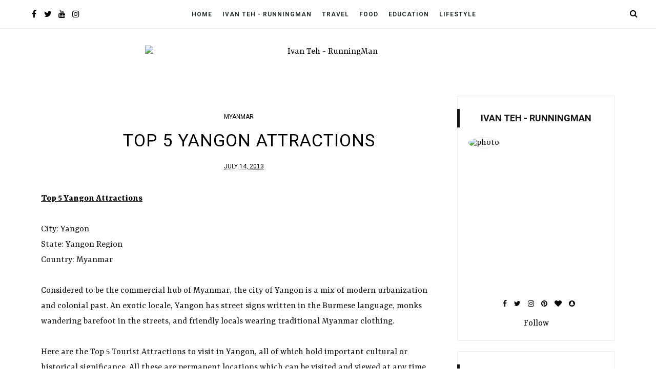

--- FILE ---
content_type: text/html; charset=UTF-8
request_url: https://ivanteh-runningman.blogspot.com/b/stats?style=BLACK_TRANSPARENT&timeRange=LAST_MONTH&token=APq4FmDNWQqCcHFsCruhGf2i3Gp1k5q8-4Bufog_vkPpcvjOe1cJzZ2GffK2C2fY-gNsXoRnV7MOqcZwIhdzv4u7U4xIDLjdBA
body_size: -18
content:
{"total":63696,"sparklineOptions":{"backgroundColor":{"fillOpacity":0.1,"fill":"#000000"},"series":[{"areaOpacity":0.3,"color":"#202020"}]},"sparklineData":[[0,100],[1,69],[2,64],[3,34],[4,33],[5,30],[6,30],[7,37],[8,38],[9,48],[10,57],[11,42],[12,47],[13,41],[14,57],[15,54],[16,42],[17,35],[18,45],[19,33],[20,43],[21,43],[22,41],[23,46],[24,39],[25,43],[26,50],[27,35],[28,35],[29,31]],"nextTickMs":70588}

--- FILE ---
content_type: text/javascript; charset=UTF-8
request_url: https://ivanteh-runningman.blogspot.com/feeds/posts/default/-/myanmar?alt=json-in-script&callback=related_results_labels_thumbs&max-results=8
body_size: 36556
content:
// API callback
related_results_labels_thumbs({"version":"1.0","encoding":"UTF-8","feed":{"xmlns":"http://www.w3.org/2005/Atom","xmlns$openSearch":"http://a9.com/-/spec/opensearchrss/1.0/","xmlns$blogger":"http://schemas.google.com/blogger/2008","xmlns$georss":"http://www.georss.org/georss","xmlns$gd":"http://schemas.google.com/g/2005","xmlns$thr":"http://purl.org/syndication/thread/1.0","id":{"$t":"tag:blogger.com,1999:blog-8862677928150719216"},"updated":{"$t":"2026-01-13T22:02:14.067+08:00"},"category":[{"term":"review"},{"term":"restaurants and cafes"},{"term":"personal"},{"term":"desserts"},{"term":"drinks"},{"term":"snacks"},{"term":"chinese cuisine"},{"term":"western cuisine"},{"term":"marketing"},{"term":"seafood cuisine"},{"term":"american cuisine"},{"term":"media invite free tasting samples"},{"term":"rotisserie cuisine"},{"term":"educational"},{"term":"memorable meals"},{"term":"asian cuisine"},{"term":"street food"},{"term":"modern singaporean cuisine"},{"term":"top 3"},{"term":"greetings for occasions"},{"term":"british cuisine"},{"term":"japanese cuisine"},{"term":"brunch"},{"term":"italian cuisine"},{"term":"product"},{"term":"indian cuisine"},{"term":"zi char"},{"term":"service"},{"term":"australia"},{"term":"chope reservations"},{"term":"christian"},{"term":"french cuisine"},{"term":"korean cuisine"},{"term":"fast food"},{"term":"singapore attractions"},{"term":"inspirational"},{"term":"malay cuisine"},{"term":"south korea"},{"term":"facilitation"},{"term":"fashion"},{"term":"malaysia"},{"term":"joke"},{"term":"thai cuisine"},{"term":"design"},{"term":"infographic"},{"term":"story"},{"term":"singapore places"},{"term":"thailand"},{"term":"technology"},{"term":"healthy \u0026 wholesome cuisine"},{"term":"life story"},{"term":"india"},{"term":"events"},{"term":"taiwan"},{"term":"new zealand"},{"term":"vietnam"},{"term":"peranakan cuisine"},{"term":"premier pure"},{"term":"united states of america"},{"term":"spanish cuisine"},{"term":"japan"},{"term":"vegetarian cuisine"},{"term":"venture era"},{"term":"vietnamese cuisine"},{"term":"china"},{"term":"mexican cuisine"},{"term":"german cuisine"},{"term":"grand copthorne waterfront"},{"term":"indonesia"},{"term":"poem"},{"term":"sentosa"},{"term":"england"},{"term":"mediterranean cuisine"},{"term":"grissini food capital tempo tasting session"},{"term":"philippines"},{"term":"turkish cuisine"},{"term":"footwear"},{"term":"the red marker google virtual tour"},{"term":"hgw tabledb"},{"term":"kissmetrics infographic"},{"term":"russian cuisine"},{"term":"chocolate"},{"term":"filipino cuisine"},{"term":"newsletter"},{"term":"social media"},{"term":"swiss cuisine"},{"term":"russia"},{"term":"furniture"},{"term":"marusaya group"},{"term":"star wars day"},{"term":"amara singapore hotel"},{"term":"donut"},{"term":"element restaurant tasting session"},{"term":"interior design"},{"term":"m social singapore"},{"term":"myanmar"},{"term":"spa esprit group"},{"term":"advertising"},{"term":"bangladesh"},{"term":"brunei"},{"term":"dog petting"},{"term":"les amis group"},{"term":"melbourne street food"},{"term":"paradise group"},{"term":"singapore street art"},{"term":"western food hawker"},{"term":"bak kut teh"},{"term":"beast \u0026 butterflies tasting session"},{"term":"birds of a feather"},{"term":"economic rice"},{"term":"escape room game"},{"term":"goldleaf restaurant tasting session"},{"term":"greek cuisine"},{"term":"hot dog"},{"term":"houston street food"},{"term":"news"},{"term":"african cuisine"},{"term":"angry birds study"},{"term":"auckland street food"},{"term":"bangkok street food"},{"term":"branding"},{"term":"brazilian cuisine"},{"term":"carrot cake"},{"term":"dashi master marusaya tasting session"},{"term":"food court"},{"term":"hanoi street food"},{"term":"hobart street food"},{"term":"imperial treasure group"},{"term":"italy"},{"term":"kafe utu"},{"term":"kenyan cuisine"},{"term":"liberian cuisine"},{"term":"millennium hotels"},{"term":"montana brew bar tasting session"},{"term":"montana singapore tasting session"},{"term":"national museum"},{"term":"new media"},{"term":"orchard hotel singapore"},{"term":"parkroyal collection pickering"},{"term":"penang street food"},{"term":"pork bone tea"},{"term":"rou gu cha"},{"term":"singapore botanic gardens"},{"term":"studio m hotel"},{"term":"swissotel merchant court hotel"},{"term":"sydney street food"},{"term":"the peranakan restaurant tasting session"},{"term":"the quarters tasting session"},{"term":"tokyo street food"},{"term":"traditional singapore breakfast"},{"term":"tunglok group"},{"term":"wellington street food"},{"term":"yan ting"},{"term":"5 spice roll"},{"term":"6 levels of customer service"},{"term":"adelaide attractions"},{"term":"adelaide street food"},{"term":"ah balling tang yuan"},{"term":"aloo gobi"},{"term":"andaz singapore"},{"term":"appam"},{"term":"auckland attractions"},{"term":"bak chor mee"},{"term":"banana fritter"},{"term":"bangkok attractions"},{"term":"beef kway teow"},{"term":"beef noodles"},{"term":"bellroy"},{"term":"beryani"},{"term":"bhindi masala"},{"term":"bicheno attractions"},{"term":"bicheno street food"},{"term":"biryani"},{"term":"bonchon chicken"},{"term":"botak jones"},{"term":"burgerup"},{"term":"burmese cuisine"},{"term":"busan attractions"},{"term":"busan street food"},{"term":"butter chicken"},{"term":"cebu street food"},{"term":"chang sensory trails 2018"},{"term":"chapati"},{"term":"char kway teow"},{"term":"chicken masala"},{"term":"chicken rice"},{"term":"chicken tikka"},{"term":"chicken tikka masala"},{"term":"chicken wings"},{"term":"chili dog"},{"term":"chilli manis catering"},{"term":"chwee kueh"},{"term":"chye tow kueh"},{"term":"coca restaurant"},{"term":"conrad singapore"},{"term":"curry times"},{"term":"dal"},{"term":"deep sea fishing steamboat hot pot"},{"term":"delhi street food"},{"term":"dessert fritter"},{"term":"dhal"},{"term":"drinking chocolate"},{"term":"e18hteen chefs"},{"term":"economic porridge"},{"term":"egg bhurji"},{"term":"egg masala"},{"term":"egg omelette"},{"term":"egg poriyal"},{"term":"ellenborough market cafe tasting session"},{"term":"fairmont singapore"},{"term":"famous kitchen tasting session"},{"term":"famous treasure tasting session"},{"term":"fish ball noodles"},{"term":"fish kadai"},{"term":"fish porridge"},{"term":"fish soup"},{"term":"fish tikka"},{"term":"fried kway teow mee"},{"term":"fried oyster omelette"},{"term":"george town tze char and craft beer tasting session"},{"term":"gim tim restaurant"},{"term":"ginger and egg custard pudding"},{"term":"golden rooster"},{"term":"goodwood park hotel"},{"term":"goreng pisang"},{"term":"grand mandarina restaurant tasting session"},{"term":"grand mercure singapore roxy"},{"term":"green dot"},{"term":"greenwood fish market and bistro little fish shop"},{"term":"guangzhou street food"},{"term":"guinness world records"},{"term":"gulab jamun"},{"term":"hai di lao huo guo"},{"term":"halcyon \u0026 crane"},{"term":"hanoi attractions"},{"term":"hansang"},{"term":"ho chi minh street food"},{"term":"hobart attractions"},{"term":"hokkien mee"},{"term":"honey sea coconut and nata de coco"},{"term":"hot chocolate"},{"term":"hot dog classic"},{"term":"houston attractions"},{"term":"huong lan seafood shop"},{"term":"hyde \u0026 co."},{"term":"ice jelly fruit cocktail"},{"term":"iko restaurant \u0026 bar"},{"term":"intercontinental singapore"},{"term":"isteaks diner"},{"term":"jalebi"},{"term":"jeju \u0026 seogwipo attractions"},{"term":"jeju \u0026 seogwipo street food"},{"term":"jin hock seafood restaurant"},{"term":"jurong bird park"},{"term":"jw marriott hotel singapore"},{"term":"kek"},{"term":"keng eng kee seafood"},{"term":"king's laksa steamboat"},{"term":"kiyoshi tasting session"},{"term":"kway chap"},{"term":"kyoaji dining tasting session"},{"term":"lad \u0026 dad"},{"term":"laksa"},{"term":"launceston attractions"},{"term":"launceston street food"},{"term":"lebanese cuisine"},{"term":"little elephant thai bistro tasting session"},{"term":"lola's cafe"},{"term":"lontong sayur lodeh"},{"term":"lor mee"},{"term":"louis vuitton"},{"term":"magnum singapore pleasure store"},{"term":"malacca street food"},{"term":"manchester attractions"},{"term":"manchester food trail 2023"},{"term":"mandarin orchard hotel singapore"},{"term":"marina mandarin hotel"},{"term":"marks \u0026 spencer"},{"term":"mee goreng"},{"term":"mee rebus"},{"term":"mee siam"},{"term":"mee soto"},{"term":"melbourne attractions"},{"term":"mint museum of toys"},{"term":"monte risaia tasting session"},{"term":"morganfield's"},{"term":"mornington peninsula attractions"},{"term":"morsels tasting session"},{"term":"mueang chiang mai attractions"},{"term":"mueang chiang mai street food"},{"term":"mumbai street food"},{"term":"murgh makhani"},{"term":"murtabak"},{"term":"mushroom minced pork noodles"},{"term":"mutton mysore"},{"term":"mutton rogan josh"},{"term":"mutton soup"},{"term":"naan"},{"term":"national gallery singapore"},{"term":"new ubin seafood"},{"term":"night safari"},{"term":"novotel singapore hotel"},{"term":"or jian"},{"term":"or luak"},{"term":"potato head folk"},{"term":"quan hai san huong lan"},{"term":"ramen champion"},{"term":"restaurant home tasting session"},{"term":"riverview hotel"},{"term":"roosevelt's diner \u0026 bar"},{"term":"samjin amook"},{"term":"sauerkraut dog"},{"term":"saveur"},{"term":"sbcd korean tofu house"},{"term":"seoul street food"},{"term":"shangri-la hotel singapore"},{"term":"shou la shou"},{"term":"sichuan alley tasting session"},{"term":"singapore grand prix formula 1 night race"},{"term":"singapore guinness world records"},{"term":"singapore's stand on press freedom"},{"term":"smartphone apps"},{"term":"sofitel singapore sentosa"},{"term":"soto ayam"},{"term":"sup kambing"},{"term":"supply \u0026 demand"},{"term":"sushiro"},{"term":"swedish cuisine"},{"term":"sweet potato fritter"},{"term":"swensen's"},{"term":"sydney attractions"},{"term":"sydney shopping malls"},{"term":"tac"},{"term":"taipei street food"},{"term":"tapioca fritter"},{"term":"taro fritter"},{"term":"tenderbest"},{"term":"tenderfresh"},{"term":"the artisan creator's coffee"},{"term":"the food pan 3"},{"term":"the gong by drinks \u0026 co tasting session"},{"term":"the penny black"},{"term":"the sampan"},{"term":"the square restaurant novotel tasting session"},{"term":"the warehouse hotel"},{"term":"toby's the dessert asylum"},{"term":"tokyo attractions"},{"term":"triple three restaurant"},{"term":"un-yang-kor-dai tasting session"},{"term":"uykd"},{"term":"villa di parma"},{"term":"wanna cuppa tasting session"},{"term":"wellington attractions"},{"term":"wu xiang xia bing"},{"term":"xd design"},{"term":"xi yan"},{"term":"yam fritter"},{"term":"yarra ranges attractions"},{"term":"yolo"},{"term":"yoogane"},{"term":"% arabica"},{"term":"1-altitude gallery and bar"},{"term":"101 seafood gourmet tasting session"},{"term":"12 scams of christmas"},{"term":"13 month bonus"},{"term":"13 stages tasting session"},{"term":"13% gastro wine"},{"term":"2 chefs eating place"},{"term":"20f specialty coffeehouse"},{"term":"22 stories"},{"term":"25 website must haves"},{"term":"2am dessert bar"},{"term":"2d1n soju bang"},{"term":"320 below"},{"term":"36 rules of social media"},{"term":"3v's of communication"},{"term":"4 fingers crispy chicken"},{"term":"40 hands"},{"term":"40 travel scams to be wary of"},{"term":"5 dog breeds"},{"term":"5 stages of consumer decision making"},{"term":"51 soho tasting session"},{"term":"6 principles of influence"},{"term":"67 6ixty 7even restaurant \u0026 bar tasting session"},{"term":"7 days inn"},{"term":"7 secrets of success in my room"},{"term":"7 shocking stats \u0026 trends about the internet"},{"term":"7 ways to gain power at work"},{"term":"7th heaven ktv \u0026 cafe"},{"term":"8 e!ght korean bbq"},{"term":"800 degrees woodfired kitchen"},{"term":"8bit"},{"term":"9 things i hate about everyone"},{"term":"G2000"},{"term":"OCBC"},{"term":"POSB"},{"term":"SPRMRKT"},{"term":"a bake @ chai chee"},{"term":"a businessman and a cheque story"},{"term":"a country called heaven"},{"term":"a gan guo kui"},{"term":"a hereford beefstouw"},{"term":"a letter to you from satan"},{"term":"a love story"},{"term":"abc nasi kandar restaurant"},{"term":"abe cafe adriatico"},{"term":"absolute comics"},{"term":"ada apa dengan cinta"},{"term":"addie model"},{"term":"adelaide food trail 2024"},{"term":"adelaide shopping malls"},{"term":"adelaide shops"},{"term":"adstragold microbrewery"},{"term":"ah lock tofu"},{"term":"ah tan wings"},{"term":"ahae taiyaki"},{"term":"ahmedabad attractions"},{"term":"ahmedabad shopping malls"},{"term":"ahmedabad shops"},{"term":"ahmedabad street food"},{"term":"air cccc"},{"term":"akanoya robatayaki tasting session"},{"term":"akashi japanese restaurant"},{"term":"akimitsu"},{"term":"akindo sushiro company limited"},{"term":"akira back"},{"term":"al thasneem traders"},{"term":"al-hamra tasting session"},{"term":"alan watts"},{"term":"alati tasting session"},{"term":"aldo"},{"term":"alegro churros bar"},{"term":"alexandra arch"},{"term":"alice boulangerie \u0026 restaurant"},{"term":"alkaff mansion ristorante tasting session"},{"term":"alley on 25"},{"term":"allumer beauty salon"},{"term":"aloft hotel"},{"term":"aloha poké tasting session"},{"term":"always be exalted"},{"term":"amara singapore"},{"term":"amazin' graze"},{"term":"amber ember"},{"term":"ambush cafe"},{"term":"amgd global"},{"term":"amò"},{"term":"analogue initiative"},{"term":"anco optics"},{"term":"andersen's of denmark ice cream"},{"term":"angelina tea room and patisserie"},{"term":"anglo indian cafe \u0026 bar"},{"term":"annalakshmi janatha restaurant"},{"term":"anti dote"},{"term":"antoinette"},{"term":"aquamarine"},{"term":"arashi yakiniku charcoal bbq restaurant tasting session"},{"term":"arbite"},{"term":"aria (cafe)"},{"term":"arista singapore"},{"term":"arnold's fried chicken"},{"term":"art lane singapore"},{"term":"artease"},{"term":"artisan boulangerie co"},{"term":"arts house at the old parliament"},{"term":"artscience museum"},{"term":"ash \u0026 elm tasting session"},{"term":"ashok country resort"},{"term":"ask ask ask story"},{"term":"ask where the good way is"},{"term":"asli restaurant"},{"term":"astons"},{"term":"astons express"},{"term":"astons specialities"},{"term":"astoria dry cleaning services"},{"term":"asus rog strix"},{"term":"asus rog zephyrus g16 laptop"},{"term":"asus zen aio 24 all-in-one-desktop pc"},{"term":"atmastel tasting session"},{"term":"atmosphere bistro"},{"term":"attack floor backwards fall"},{"term":"au chocolat"},{"term":"auckland shopping malls"},{"term":"auckland shops"},{"term":"auntie kim's korean restaurant"},{"term":"aura restaurant"},{"term":"australian honey products"},{"term":"avoid telling the truth"},{"term":"awadh tasting session"},{"term":"awesome thought"},{"term":"awfully chocolate"},{"term":"ayam penyet"},{"term":"baan rai yarm yen"},{"term":"babu ram paranthe wale"},{"term":"backstreet cafe"},{"term":"bacon and booze"},{"term":"badoque cafe"},{"term":"baek nyeon baekse ginseng chicken soup"},{"term":"baengnyeon samgyetang"},{"term":"baja fresh mexican grill"},{"term":"baker \u0026 cook"},{"term":"baker talent"},{"term":"baker's bench bakery"},{"term":"bakerzin"},{"term":"bakes and crafts"},{"term":"ballistic meatballs"},{"term":"balloon baron specialties"},{"term":"balloon connexion"},{"term":"banana tree (cafe)"},{"term":"bandar seri begawan attractions"},{"term":"bandar seri begawan shops"},{"term":"bandar seri begawan street food"},{"term":"bangkok food trail 2024"},{"term":"bangkok shopping malls"},{"term":"bangkok shops"},{"term":"bangkok street mookata"},{"term":"bar bar black sheep"},{"term":"barnaby's cafe"},{"term":"barossa"},{"term":"barraka bar tasting session"},{"term":"bartimaeus"},{"term":"basdban tasting session"},{"term":"basilico"},{"term":"battle box"},{"term":"battle bunker"},{"term":"bbq box 串烧工坊 (chuan shao gong fang) tasting session"},{"term":"bbq chicken restaurant"},{"term":"bbq express"},{"term":"be frank"},{"term":"be hated"},{"term":"beach road kitchen"},{"term":"beadtlesweet"},{"term":"beard papa sweets"},{"term":"bearded bella"},{"term":"because who is perfect"},{"term":"bee cheng hiang grillery"},{"term":"beef bro"},{"term":"beef steak"},{"term":"beijing attractions"},{"term":"beijing shopping malls"},{"term":"beijing shops"},{"term":"beijing street food"},{"term":"belfor"},{"term":"belgian cuisine"},{"term":"bellevue the penang hill hotel"},{"term":"bellroy hide \u0026 seek hi"},{"term":"bellroy note sleeve"},{"term":"beng thin hoon kee restaurant"},{"term":"benjamin browns bistro \u0026 bakery"},{"term":"beriwell"},{"term":"berjaya tioman resort"},{"term":"best food brands for home cooking grilling teppanyaki"},{"term":"best fries forever"},{"term":"best of 2016"},{"term":"beyond pancakes tasting session"},{"term":"bhindi fry"},{"term":"bibigo tasting session"},{"term":"bible on friendship"},{"term":"big ben's pies"},{"term":"big bern's american grill"},{"term":"big breakfast"},{"term":"big dawg"},{"term":"big fish small fish"},{"term":"big sake bar"},{"term":"billy bombers"},{"term":"bing sheng restaurant"},{"term":"birds of paradise gelato boutique"},{"term":"black \u0026 ink"},{"term":"black fairy coffee"},{"term":"black hammer"},{"term":"blackout singapore"},{"term":"bloom's taxonomy"},{"term":"blue garden"},{"term":"blue smoke"},{"term":"bnandha bhavan"},{"term":"bobby bizz"},{"term":"bobby duffle"},{"term":"bonding kitchen"},{"term":"bongo burgers"},{"term":"boomarang bistro \u0026 bar"},{"term":"boon's noodles"},{"term":"borshch steakhouse"},{"term":"boruto singapore tasting session"},{"term":"boston seafood shack"},{"term":"botan japanese restaurant tasting session"},{"term":"botejyu san"},{"term":"bottega di carna"},{"term":"bottoms up bar"},{"term":"bottura"},{"term":"bounce rate demystified"},{"term":"box n sticks"},{"term":"boyle's coffee"},{"term":"brand funnel"},{"term":"brand ownership infographic"},{"term":"brasserie gavroche"},{"term":"brasserie les saveurs"},{"term":"bratwurst shop"},{"term":"bratwurst shop \u0026 co"},{"term":"brazil churrasco"},{"term":"breakfast creek hotel"},{"term":"brewerkz tasting session"},{"term":"bricks world"},{"term":"bridge restaurant \u0026 bar tasting session"},{"term":"brisbane attractions"},{"term":"brisbane shopping malls"},{"term":"brisbane shops"},{"term":"brisbane street food"},{"term":"broaster chicken"},{"term":"broo shampoo"},{"term":"brooklinen"},{"term":"brotzeit german bier bar and restaurant"},{"term":"brownice italian bistro tasting session"},{"term":"brunches cafe"},{"term":"brunetti cafe"},{"term":"bruny island attractions"},{"term":"brussels sprouts"},{"term":"bubba gump shrimp company"},{"term":"buffet town"},{"term":"bukit batok little guilin town park"},{"term":"bukit batok nature park"},{"term":"bulgogi syo tasting session"},{"term":"burberry"},{"term":"burger"},{"term":"burger \u0026 lobster"},{"term":"burger 307"},{"term":"burger vs wings plus bar tasting session"},{"term":"burgerup classix"},{"term":"burgerup express tasting session"},{"term":"burp cafe"},{"term":"burp kitchen \u0026 bar tasting session"},{"term":"burrito boys"},{"term":"busan shopping malls"},{"term":"busan shops"},{"term":"butter studio"},{"term":"buyer's remorse"},{"term":"bwb tasting session"},{"term":"cafe calle real tasting session"},{"term":"cafe cartel"},{"term":"cafe delmoondo"},{"term":"cafe etc"},{"term":"cafe iguana"},{"term":"cafe lyubi menya"},{"term":"cafe marol"},{"term":"cafe melba"},{"term":"cafe pushkin"},{"term":"caffe b"},{"term":"cajun on wheels"},{"term":"cake spade"},{"term":"can you lick the science"},{"term":"canberra attractions"},{"term":"canberra shops"},{"term":"canberra street food"},{"term":"candy empire"},{"term":"candylicious"},{"term":"canele patisserie chocolaterie"},{"term":"canton paradise"},{"term":"caracol"},{"term":"carnivore brazilian churrascaria"},{"term":"carol mel cafe"},{"term":"carrot cubes"},{"term":"carrot egg coffee bean story"},{"term":"carvers \u0026 co"},{"term":"cash studio karaoke"},{"term":"cassava republic \u0026 roots co"},{"term":"cast iron restaurant tasting session"},{"term":"cat \u0026 the fiddle"},{"term":"catkin by huishan"},{"term":"cato tasting session"},{"term":"caveman food"},{"term":"cavemen restaurant \u0026 bar"},{"term":"cebu attractions"},{"term":"cebu shopping malls"},{"term":"cebu shops"},{"term":"cedele"},{"term":"cellaraid"},{"term":"central thai"},{"term":"cerealbox studios"},{"term":"cha thai tasting session"},{"term":"chain mail explanation"},{"term":"champion bolo bun"},{"term":"chan ji seafood restaurant"},{"term":"chang sensory trails 2017"},{"term":"change of phone"},{"term":"changi chapel and museum"},{"term":"changi lounge"},{"term":"chapters by drinks \u0026 co tasting session"},{"term":"char grill bar"},{"term":"char siew"},{"term":"char siu"},{"term":"characteristics of memes"},{"term":"charcoal thai"},{"term":"charcos"},{"term":"checkers brasserie tasting session"},{"term":"cheesecake cafe"},{"term":"chef legend seafood restaurant"},{"term":"chen kang wellness"},{"term":"chennai attractions"},{"term":"chennai shopping malls"},{"term":"chennai shops"},{"term":"chennai street food"},{"term":"cheong fatt tze blue mansion"},{"term":"cheonjitgol sikdang"},{"term":"chic-a-boo fried chicken"},{"term":"chicken chop"},{"term":"chicken ring"},{"term":"chicken up"},{"term":"chili's"},{"term":"chinese garden"},{"term":"chinese recreation club restaurant"},{"term":"chingay @ heartlands 2015"},{"term":"chip soon auto supply"},{"term":"chippy"},{"term":"chir chir fusion chicken factory"},{"term":"cho-ryang wheat noodles"},{"term":"chocoelf chocolaterie"},{"term":"chocolate art"},{"term":"chocolate origin"},{"term":"chocolate passion cafe"},{"term":"chocz"},{"term":"chomel"},{"term":"chong qing grilled fish"},{"term":"choon ming bao dian"},{"term":"chop joo hiong eating house"},{"term":"chopsuey cafe"},{"term":"choryang milmyeon"},{"term":"chow cute cafe"},{"term":"christchurch attractions"},{"term":"christchurch shopping malls"},{"term":"christchurch shops"},{"term":"christchurch street food"},{"term":"christmas wonderland 2014"},{"term":"chulia street night market"},{"term":"chulop by the syarifs"},{"term":"chutney mary tasting session"},{"term":"chye seng huat hardware"},{"term":"ciel patisserie"},{"term":"cipp evaluation model"},{"term":"citibank"},{"term":"clay balls story"},{"term":"clean vs dirty infographic"},{"term":"cleanpro express"},{"term":"clifford pier"},{"term":"coba coba"},{"term":"cocotte"},{"term":"cognitive bias infographic"},{"term":"cognitive dissonance"},{"term":"color theory reference sheet"},{"term":"colorvizio services"},{"term":"colours explanation"},{"term":"colours summary perspective"},{"term":"comfort design"},{"term":"comics"},{"term":"comics world singapore"},{"term":"commando cutlet"},{"term":"common chefs"},{"term":"common man coffee roasters"},{"term":"consumer attitudes"},{"term":"consumer insight"},{"term":"continental breakfast"},{"term":"convergence"},{"term":"conversation prism"},{"term":"coo bistro"},{"term":"cook \u0026 brew tasting session"},{"term":"copthorne commodore hotel"},{"term":"copthorne kings hotel"},{"term":"copthorne orchid hotel penang"},{"term":"copyrights and wrongs"},{"term":"corgi in the garden"},{"term":"cornerstone hotel"},{"term":"corum golden bridge b113-02957 watch"},{"term":"costa coffee"},{"term":"cottontail creamery"},{"term":"country hideaway"},{"term":"country manna"},{"term":"courtyard by marriott"},{"term":"courtyard by marriott satellite"},{"term":"covid-19 circuit breaker fashion"},{"term":"coyote tex-mex bar \u0026 grill tasting session"},{"term":"crab corner tasting session"},{"term":"cracked"},{"term":"cradle mountain attractions"},{"term":"craftsmen specialty coffee"},{"term":"crc"},{"term":"creamery boutique ice creams"},{"term":"creamier"},{"term":"creatures"},{"term":"critical evaluation of the future direction of press control in singapore"},{"term":"crocs"},{"term":"crossroads bar tasting session"},{"term":"crystabelle ktv lounge"},{"term":"crystal jade group"},{"term":"cshh"},{"term":"cuc gach quan"},{"term":"culture in society"},{"term":"cups n canvas"},{"term":"curry puff"},{"term":"custom made gifts"},{"term":"cuttlefish kang kong"},{"term":"cyren"},{"term":"código 1530"},{"term":"d'bell tasting session"},{"term":"d'good cafe"},{"term":"d'iyanu"},{"term":"d'resort @ downtown east"},{"term":"d'zendiq fashion house"},{"term":"d'zerts cafe tasting session"},{"term":"dabba junction"},{"term":"dae bak korean restaurant"},{"term":"dae gyeong (restaurant)"},{"term":"daeng seafood"},{"term":"daichi-no megumi"},{"term":"dallas restaurant \u0026 bar"},{"term":"dalma suchbul galbi"},{"term":"dancing crab"},{"term":"dang seafood"},{"term":"daniel's story"},{"term":"dapur sunda"},{"term":"de tai tong cafe"},{"term":"de'pop culture tasting session"},{"term":"dead man espresso"},{"term":"dean \u0026 deluca"},{"term":"decker barbecue"},{"term":"deens maju nasi kandar"},{"term":"defamation criteria"},{"term":"defamation defences"},{"term":"defining marketing pr advertising and more"},{"term":"degreed"},{"term":"delhi attractions"},{"term":"delhi shopping malls"},{"term":"delhi shops"},{"term":"delifrance"},{"term":"delima restaurant"},{"term":"delima tomyam and diana seafood restaurant"},{"term":"demographics"},{"term":"denpasar attractions"},{"term":"denpasar shopping malls"},{"term":"denpasar shops"},{"term":"denpasar street food"},{"term":"derwent river cottage"},{"term":"design and business success"},{"term":"devotions in december 2012"},{"term":"dhaka attractions"},{"term":"dhaka shopping malls"},{"term":"dhaka shops"},{"term":"dhaka street food"},{"term":"diamond kitchen tasting session"},{"term":"dian dou de"},{"term":"dian xiao er"},{"term":"diandin leluk"},{"term":"did jesus use a modem"},{"term":"different types of wine"},{"term":"digital divide"},{"term":"digitland"},{"term":"dim sum haus"},{"term":"din tai fung"},{"term":"disney in concert a dream is a wish"},{"term":"district 10 tasting session"},{"term":"do.main bakery tasting session"},{"term":"dog breeds infographic"},{"term":"dog in town ekkamai"},{"term":"doggie language"},{"term":"dolce tokyo"},{"term":"domino's pizza"},{"term":"don lechon"},{"term":"don meijin"},{"term":"don quijote"},{"term":"don signature crab"},{"term":"don tung ji"},{"term":"don your personal pie club"},{"term":"don't work"},{"term":"donald \u0026 lily restaurant"},{"term":"donburi king"},{"term":"dong po colonial cafe"},{"term":"donq"},{"term":"donut empire"},{"term":"donut factory"},{"term":"donut shops"},{"term":"door mordor"},{"term":"doubletree by hilton"},{"term":"dr. cafe coffee"},{"term":"dragon bowl"},{"term":"drinks \u0026 co grill \u0026 cocktails tasting session"},{"term":"drury lane cafe"},{"term":"duck rice"},{"term":"dumplings.ru"},{"term":"dunkin' donuts"},{"term":"dusit thani laguna"},{"term":"dutch colony coffee co"},{"term":"dutum korean bbq restaurant"},{"term":"dynamo training arm chair with castors"},{"term":"dynasty fried porridge"},{"term":"dynasty resort"},{"term":"dôme cafe"},{"term":"eager to do what is good"},{"term":"east manhattan bakery cafe"},{"term":"easter sunday 2014"},{"term":"eat 3 bowls"},{"term":"ec house"},{"term":"eden's kitchen"},{"term":"eggs and berries"},{"term":"eighteen chefs"},{"term":"elaboration likelihood model"},{"term":"elemen"},{"term":"elijah pies"},{"term":"elki palki"},{"term":"embroidery wonderland"},{"term":"empal penyet"},{"term":"empire state cafe"},{"term":"enchanted cafe"},{"term":"enishi"},{"term":"entrepreneurship in singapore"},{"term":"eonyang bulgogi"},{"term":"epic rap battles of history"},{"term":"epicurious cafe"},{"term":"epikebabs"},{"term":"epok epok"},{"term":"equilibrium restaurant"},{"term":"erich's wuerstelstand"},{"term":"escape restaurant \u0026 lounge tasting session"},{"term":"esplanade park"},{"term":"esplanade theatres on the bay"},{"term":"eternal ink"},{"term":"etna italian restaurant \u0026 pizzeria"},{"term":"eurofa tailor"},{"term":"everything with fries"},{"term":"evolving nature of stuff"},{"term":"ewha hostel"},{"term":"f.i.s.h. by fish and co."},{"term":"f.p.c. seafood"},{"term":"f1 pit building"},{"term":"fable auckland mgallery"},{"term":"fabulous dough tasting session"},{"term":"facebook privacy and security"},{"term":"factors that affect adult learning"},{"term":"fairy tales gone bad"},{"term":"faithful with the small things"},{"term":"family problems"},{"term":"fat belly tasting session"},{"term":"fatboy's the burger bar"},{"term":"fatcat ice cream bar"},{"term":"feast at east buffet restaurant"},{"term":"fei zhu lok lok"},{"term":"ferringhi coffee garden"},{"term":"fettes park coffee shop"},{"term":"fidel's cafe"},{"term":"fig and olive"},{"term":"fika cafe"},{"term":"firebake"},{"term":"first hotel"},{"term":"first love patisserie"},{"term":"fish and chips"},{"term":"fish head curry"},{"term":"fitthree"},{"term":"five guys"},{"term":"five izakaya bar"},{"term":"five marbles craft beer restaurant tasting session"},{"term":"fixed mindset vs growth mindset"},{"term":"flee sixty room escape"},{"term":"flock cafe"},{"term":"flor patisserie"},{"term":"flowchart choose religion"},{"term":"flower house apartment"},{"term":"flutes restaurant bar tasting session"},{"term":"fong sheng hao"},{"term":"food \u0026 socialikes connect 2015"},{"term":"food for thought"},{"term":"food in language"},{"term":"fook kin"},{"term":"for the love of laundry"},{"term":"fort canning park"},{"term":"fortune court tasting session"},{"term":"fosters"},{"term":"founder bak kut teh tasting session"},{"term":"founding of honda story"},{"term":"founding of kfc story"},{"term":"fountain microbrewery tasting session"},{"term":"fox and grapes story"},{"term":"frapasbar tasting session"},{"term":"freda'd"},{"term":"fresh hoods"},{"term":"fresher"},{"term":"fried dough fritter"},{"term":"froz bakery"},{"term":"fruit paradise"},{"term":"fscsg 2015"},{"term":"fu bo huang jin ji"},{"term":"fu shan seafood"},{"term":"fuel x"},{"term":"fujitsu lifebook sh560"},{"term":"fukusen izakaya"},{"term":"fukusen restaurant"},{"term":"full breakfast"},{"term":"fumée"},{"term":"fung ding hung restaurant"},{"term":"funny way to thank god"},{"term":"future world"},{"term":"fuzhou oyster cake"},{"term":"gado-gado"},{"term":"gagne's theory of instruction"},{"term":"gajar ka halwa"},{"term":"gamification of learning"},{"term":"garang grill tasting session"},{"term":"gardens by the bay"},{"term":"ge!ato"},{"term":"gee's creations"},{"term":"geek zodiac"},{"term":"gekibutori"},{"term":"gemworks"},{"term":"gender equation"},{"term":"genius central singapore"},{"term":"georges bar"},{"term":"geu jib korean beef"},{"term":"gift a name"},{"term":"gillette fusion 5 proshield chill"},{"term":"gillette mach 3"},{"term":"ginett restaurant \u0026 wine bar"},{"term":"ginvera world spa"},{"term":"girl friend and female best friend"},{"term":"glass \u0026 gifts"},{"term":"glory graphic"},{"term":"go k-bbq"},{"term":"go noodle house"},{"term":"gobi fry"},{"term":"god calling"},{"term":"god won't ask"},{"term":"godiva chocolatier"},{"term":"gojib stubborn chicken"},{"term":"goki day"},{"term":"gold coast attractions"},{"term":"golden cafe eating house"},{"term":"golden rule"},{"term":"gong yuan ma la tang"},{"term":"good day"},{"term":"good friday 2014"},{"term":"goodwills pte ltd"},{"term":"gopuek godum"},{"term":"goraesa eomuk fishcake shop"},{"term":"gordhan thaal"},{"term":"gossip hurts you"},{"term":"gourmet chocolate shops"},{"term":"grain catering"},{"term":"grain traders"},{"term":"grand four wings convention hotel"},{"term":"great artist made easy gamé"},{"term":"great ocean road attractions"},{"term":"green pumpkin japanese bakery"},{"term":"green world hotel jian pei suites"},{"term":"greenhouse restaurant"},{"term":"greenroof jeju"},{"term":"groceries and the power of prayer story"},{"term":"group therapy coffee cafe"},{"term":"groupon study"},{"term":"groupon tool explained"},{"term":"gryphon tea company"},{"term":"gu ma jia"},{"term":"guang sheng tong da hai xian shi fu"},{"term":"guangzhou attractions"},{"term":"guangzhou restaurant"},{"term":"guangzhou shopping malls"},{"term":"guangzhou shops"},{"term":"guccio ristorante"},{"term":"guerra scale of interactivity"},{"term":"guiga korean bbq restaurant"},{"term":"gurame indonesian restaurant"},{"term":"guy kawasaki"},{"term":"gyoza-ya"},{"term":"gyu san"},{"term":"gyu-kaku"},{"term":"habitat by honestbee"},{"term":"haeundae obok restaurant"},{"term":"hagalakayi fry"},{"term":"hainanese curry rice"},{"term":"hajime tonkatsu \u0026 ramen"},{"term":"halloween horror nights 8"},{"term":"halva"},{"term":"halwa"},{"term":"hanoi shopping malls"},{"term":"hanoi shops"},{"term":"hanoi vietnamese restaurant"},{"term":"hans im glück"},{"term":"happe design atelier"},{"term":"happiest bread on earth"},{"term":"haramiya"},{"term":"harry's"},{"term":"harry's cafe de wheels"},{"term":"hatched restaurant"},{"term":"hatten hotel"},{"term":"haute swiss cosmetics"},{"term":"havaianas"},{"term":"have you tasted my jesus"},{"term":"hawkerman"},{"term":"hda"},{"term":"heatwave shoes"},{"term":"heaven's grocery store"},{"term":"hedge garden"},{"term":"hei yuet lau"},{"term":"hell is waiting"},{"term":"henderson waves"},{"term":"hereduan street food"},{"term":"heritage hotel"},{"term":"hey kee hk seafood"},{"term":"hierarchy of needs"},{"term":"hills bbq noodle shop"},{"term":"hilton houston nasa clear lake"},{"term":"hilton north hotel"},{"term":"hinomi x1 ergonomic office chair"},{"term":"history of photo sharing"},{"term":"hitoyoshi ramen \u0026 grill"},{"term":"ho chi minh attractions"},{"term":"ho chi minh shopping malls"},{"term":"ho chi minh shops"},{"term":"hobart shops"},{"term":"hogs bar \u0026 restaurant"},{"term":"home hanoi restaurant"},{"term":"home in brighton hobart"},{"term":"hong bar"},{"term":"hong kong chef's kitchen"},{"term":"hong sheng restaurant"},{"term":"hooked restaurant"},{"term":"horse and donkey story"},{"term":"hortpark"},{"term":"hot dog king"},{"term":"hot tomato cafe \u0026 grill"},{"term":"hotdogs inc"},{"term":"hotel 7 feng jia"},{"term":"hotel forêt premier nampo"},{"term":"hotel gracery shinjuku"},{"term":"hotel mercure penang beach"},{"term":"hotel morris sydney handwritten collection"},{"term":"hotel muse bangkok langsuan mgallery collection"},{"term":"hotel regent marine the blue jeju"},{"term":"hotel zaza houston museum district"},{"term":"house of mini"},{"term":"houston shopping malls"},{"term":"houston shops"},{"term":"how big is your shield"},{"term":"how do colors affect purchases infographic"},{"term":"how the brain retains information"},{"term":"how to calculate lifetime value"},{"term":"how to cultivate emotional engagement in web design"},{"term":"how to give more than 100 percent"},{"term":"how to increase your video viewership"},{"term":"how to make training stick"},{"term":"how to protect yourself when banking online"},{"term":"hsbc treetop walk"},{"term":"hu yue lakeview hotel"},{"term":"hua ting steamboat"},{"term":"hua yu wee"},{"term":"hualien attractions"},{"term":"hualien shopping malls"},{"term":"hualien shops"},{"term":"hualien street food"},{"term":"hugo boss"},{"term":"hummingbird eatery"},{"term":"hundred grains"},{"term":"huong que vietnamese cuisine"},{"term":"hurricane's grill"},{"term":"hyatt regency houston galleria"},{"term":"hyde \u0026 co. 1st anniversary dinner"},{"term":"hyundai ioniq 5"},{"term":"i love taimei"},{"term":"i teach"},{"term":"i want usb"},{"term":"ibis ambassador busan haeundae"},{"term":"ibis styles"},{"term":"ibis styles manchester portland hotel"},{"term":"ibox museum of glass"},{"term":"ice cold beer"},{"term":"ice cream"},{"term":"ice cream chefs"},{"term":"ice edge cafe"},{"term":"ichiban boshi"},{"term":"idealist culture"},{"term":"idk ly ttyl"},{"term":"idly"},{"term":"ikan penyet"},{"term":"ikea cafe"},{"term":"ikea tunholmen chair"},{"term":"il gelato di bruno"},{"term":"il piccolo"},{"term":"illido at the cliff tasting session"},{"term":"immanuel french kitchen"},{"term":"imperial treasure cantonese cuisine"},{"term":"in piazza tasting session"},{"term":"in the brickyard"},{"term":"indigo blue kitchen"},{"term":"indocafe the white house tasting session"},{"term":"innovative keepsakes"},{"term":"insane true crime story"},{"term":"intercontinental adelaide hotel"},{"term":"international house of pancakes (ihop) restaurants"},{"term":"introduction to integrated marketing communications"},{"term":"ipoh food trail 2022"},{"term":"ipoh street food"},{"term":"ippin cafe bar tasting session"},{"term":"ippudo"},{"term":"irodori tasting session"},{"term":"irreverent revenant irrelevant"},{"term":"is hell exothermic or endothermic"},{"term":"ishinomaki grill \u0026 sake"},{"term":"island creamery"},{"term":"israeli cuisine"},{"term":"issho izakaya"},{"term":"istanblue mezze \u0026 grill house"},{"term":"isteaks reserved"},{"term":"itacho sushi"},{"term":"itaewon jja jang"},{"term":"itaipei service apartment"},{"term":"itc maratha hotel"},{"term":"ivan teh runningman"},{"term":"izakaya 95"},{"term":"izy dining \u0026 bar"},{"term":"izy fook"},{"term":"j cut by jeric"},{"term":"j. co donuts \u0026 coffee"},{"term":"jack's place"},{"term":"jagalchi market"},{"term":"jai thai"},{"term":"jakarta attractions"},{"term":"jakarta shopping malls"},{"term":"jakarta shops"},{"term":"jakarta street food"},{"term":"jalan petaling famous malaysian street food restaurant"},{"term":"jang shou korean charcoal bbq tasting session"},{"term":"janice wong confectionery boutique"},{"term":"japanese garden"},{"term":"jaquet droz tropical bird repeater watch"},{"term":"jb ah meng"},{"term":"jeju \u0026 seogwipo shops"},{"term":"jeju dot"},{"term":"jeju osung traditional restaurant"},{"term":"jeju sanghoe"},{"term":"jeric salon"},{"term":"jerry's barbeque and grill"},{"term":"jerry's bbq"},{"term":"jesus drove a honda"},{"term":"jewel box cable car"},{"term":"jia bin klang bak kut teh tasting session"},{"term":"jia wei chinese restaurant"},{"term":"jiangnan la mian xiao long bao"},{"term":"jim garden 珍厨明苑私房菜 tasting session"},{"term":"jim thompson restaurant tasting session"},{"term":"jimei homestay"},{"term":"jimmy's on the mall"},{"term":"jin fine dining tasting session"},{"term":"jin sha wan"},{"term":"jing long seafood restaurant"},{"term":"jingimoo"},{"term":"jinjja chicken"},{"term":"joe \u0026 dough"},{"term":"john 19:38-39"},{"term":"johor bahru attractions"},{"term":"johor bahru shopping malls"},{"term":"johor bahru shops"},{"term":"johor bahru street food"},{"term":"joji’s diner"},{"term":"jones the grocer"},{"term":"journaling and god"},{"term":"joyden canton kitchen"},{"term":"joyfulness dining"},{"term":"jpot"},{"term":"jumbadog"},{"term":"jumbo seafood"},{"term":"just checkin' in"},{"term":"just steam tasting session"},{"term":"just want coffee the factory 30"},{"term":"jw marriott hotel"},{"term":"jwhotdog"},{"term":"k s services"},{"term":"k.star karaoke"},{"term":"kaaraikudi restaurant"},{"term":"kabayan filipino restaurant"},{"term":"kai duck tasting session"},{"term":"kailash parbat"},{"term":"kajang food trail 2022"},{"term":"kajang street food"},{"term":"kakurega the lair tasting session"},{"term":"kaldi's berry tasting session"},{"term":"kandawgyi palace hotel"},{"term":"kang ho dong baek jeong"},{"term":"kapitan"},{"term":"karafuru desserts"},{"term":"karaoke times"},{"term":"karim's"},{"term":"karmakamet diner"},{"term":"katong kitchen"},{"term":"kawaii bento"},{"term":"kedai makanan nam heong"},{"term":"keema matar"},{"term":"keisuke tonkotsu king"},{"term":"keith crackling roast"},{"term":"kele"},{"term":"kemono"},{"term":"kenhiru japanese restaurant tasting session"},{"term":"kenko wellness"},{"term":"kenny rogers roasters"},{"term":"kent ridge park"},{"term":"khao hom by rung mama"},{"term":"khao soi lung prakit kad kom"},{"term":"killiney kopitiam"},{"term":"kim dae mun"},{"term":"kim's family korean restaurant"},{"term":"kimly live seafood"},{"term":"kin arai thai kitchen"},{"term":"king living"},{"term":"king's cart coffee factory"},{"term":"kinsa sushi tasting session"},{"term":"kintamani indonesian restaurant"},{"term":"kirkpatrick's learning evaluation model"},{"term":"kissa kalm's japanese cafe"},{"term":"kith cafe"},{"term":"kittea"},{"term":"kko kko nara"},{"term":"kkongdon korean bbq"},{"term":"kkul dak"},{"term":"knead to eat"},{"term":"knottiest poem"},{"term":"know your enemies online"},{"term":"kok sen restaurant"},{"term":"kombi rocks"},{"term":"koo kee dumpling and ramen house"},{"term":"koolights"},{"term":"kopi \u0026 tarts"},{"term":"kopi tiam (swissotel) tasting session"},{"term":"kor kai"},{"term":"korean fusion bbq tasting session"},{"term":"kotobuki"},{"term":"kranji war memorial"},{"term":"krispy kreme"},{"term":"ktoast"},{"term":"kuala lumpur attractions"},{"term":"kuala lumpur shopping malls"},{"term":"kuala lumpur shops"},{"term":"kuala lumpur street food"},{"term":"kulcha"},{"term":"kurama robatayaki \u0026 yoi sake bar tasting session"},{"term":"kuvo singapore tasting session"},{"term":"kwee zeen tasting session"},{"term":"kwong shing accessible seafood restaurant"},{"term":"kyochon"},{"term":"l'atelier tirami su"},{"term":"l'espresso"},{"term":"la belle epoque restaurant"},{"term":"la braceria pizza and grill"},{"term":"la cala"},{"term":"la cantina in venezia"},{"term":"la mian xiao long bao"},{"term":"la petite cuisine"},{"term":"la ventana tasting session"},{"term":"labrador nature reserve"},{"term":"lady m confections"},{"term":"lai kee dim sum"},{"term":"lai wah restaurant"},{"term":"lalarb-laloung"},{"term":"lamb chop"},{"term":"lancome beauty institute"},{"term":"laneige"},{"term":"lau wang claypot delights"},{"term":"launceston shops"},{"term":"launch of m wines \u0026 m brew 2019"},{"term":"lavender confectionery \u0026 bakery"},{"term":"le bon funk"},{"term":"le cheng kampong hainanese chicken rice tasting session"},{"term":"le patio"},{"term":"leave us alone"},{"term":"lee kong chian natural history museum"},{"term":"lee kwang kee teochew cuisine"},{"term":"lego imagine ad"},{"term":"lemon and herbs rotisserie"},{"term":"lenas"},{"term":"lenu"},{"term":"lenu chef wai's noodle bar"},{"term":"let's go jalan jalan 2018"},{"term":"levant"},{"term":"lewin terrace tasting session"},{"term":"li ji chuan chuan xiang tasting session"},{"term":"life is the heart of a rainbow by yayoi kusama"},{"term":"light up the night carnival"},{"term":"lil papa's wieners beerstro"},{"term":"lime house"},{"term":"lime restaurant"},{"term":"lime restaurant tasting session"},{"term":"little green pot"},{"term":"little wimbly lu"},{"term":"little zoo cafe"},{"term":"lkcnhm"},{"term":"llaollao"},{"term":"lloyds inn"},{"term":"loading bay the bistro"},{"term":"lobby lounge @ conrad tasting session"},{"term":"logical fallacies infographic"},{"term":"london attractions"},{"term":"london fat duck"},{"term":"london shopping malls"},{"term":"london shops"},{"term":"london street food"},{"term":"long bar"},{"term":"long beach seafood"},{"term":"long beach suites"},{"term":"long ji"},{"term":"long jiang chinos tasting session"},{"term":"loof"},{"term":"loong fatt eating house \u0026 confectionery"},{"term":"lord of the rings facebook post"},{"term":"lost generation"},{"term":"lost sg"},{"term":"lots gourmet"},{"term":"lotus thai restaurant tasting session"},{"term":"louis vuitton escale worldtime watch"},{"term":"love formula equation"},{"term":"love someone"},{"term":"love your enemy"},{"term":"lower east side taqueria"},{"term":"loysel's toy"},{"term":"lu si an can ting"},{"term":"lulum restaurant chiang rai"},{"term":"macaron VS macaroon"},{"term":"macritchie reservoir park"},{"term":"mad about sucre"},{"term":"mad for garlic"},{"term":"mad jack"},{"term":"mad thai restaurant"},{"term":"madame galife"},{"term":"madame patisserie tasting session"},{"term":"magma german wine bistro"},{"term":"magosaburo"},{"term":"maguro-donya miura-misaki-kou sushi \u0026 dining tasting session"},{"term":"mai by dashi master marusaya tasting session"},{"term":"maison kayser"},{"term":"make a mobile friendly blog website"},{"term":"maki-san"},{"term":"malacca attractions"},{"term":"malacca shopping malls"},{"term":"malacca shops"},{"term":"malaysia local delights lok lok buffet"},{"term":"malioboro soft bone chicken tasting session"},{"term":"man fu yuan restaurant"},{"term":"man man japanese unagi restaurant"},{"term":"man restaurant"},{"term":"managing a communication business"},{"term":"manbok chinatown korean bbq \u0026 steamboat tasting session"},{"term":"manchester shopping malls"},{"term":"manchester shops"},{"term":"manchester street food"},{"term":"mandolong noodle house"},{"term":"manekineko karaoke"},{"term":"manhatten fish market"},{"term":"manila attractions"},{"term":"manila shopping malls"},{"term":"manila shops"},{"term":"manila street food"},{"term":"manis j nyonya restaurant"},{"term":"manna korean restaurant"},{"term":"mantra on russell melbourne"},{"term":"mantra southbank"},{"term":"manzoku"},{"term":"map flags world"},{"term":"maple tree house"},{"term":"marche"},{"term":"marche movenpick"},{"term":"margarita's singapore"},{"term":"marina barrage"},{"term":"marinated barbecued pork"},{"term":"mariners corner restaurant"},{"term":"maritime waterfront hotel"},{"term":"market segmentation"},{"term":"marketing mix 4p's"},{"term":"marketing online"},{"term":"marriott city wall hotel"},{"term":"marrybrown"},{"term":"mass communication and new communication technologies"},{"term":"materialist culture"},{"term":"max brenners chocolate bar"},{"term":"maziga cafe \u0026 bollywood club tasting session"},{"term":"meats n malts"},{"term":"meatsmith"},{"term":"meatworks co"},{"term":"media as culture"},{"term":"media as instruments"},{"term":"media as texts"},{"term":"media effect theories"},{"term":"medzs"},{"term":"melbourne shopping malls"},{"term":"melbourne shops"},{"term":"mellower coffee"},{"term":"meme"},{"term":"memories at old ford motor factory"},{"term":"men's tradition tailoring"},{"term":"mercado spanish food market tasting session"},{"term":"mercedes-benz b-class 180"},{"term":"mercedes-benz club cologne"},{"term":"merci marcel"},{"term":"mercure ambassador jeju"},{"term":"mere cat"},{"term":"merlion park"},{"term":"mighty wallet"},{"term":"milan attractions"},{"term":"milan street food"},{"term":"milkcow"},{"term":"mind your punctuation"},{"term":"miniatur wunderland"},{"term":"minimalism space light object"},{"term":"minsi'z burger"},{"term":"mirrors george town street art"},{"term":"misato"},{"term":"mischief tasting session"},{"term":"mister minit"},{"term":"mitsui garden hotel nihonbashi premier"},{"term":"miyahara formosa"},{"term":"miyoung yinae sikdang"},{"term":"mj tokyo salon"},{"term":"moa brewing company new zealand bar and grill"},{"term":"mobile security"},{"term":"mocha coffees and conversations"},{"term":"model of persuasion"},{"term":"modern learner profile"},{"term":"moippai izakaya"},{"term":"mondrian singapore duxton"},{"term":"moneyless man"},{"term":"monster curry"},{"term":"mont blanc starwalker cologne"},{"term":"monterey's little mexico"},{"term":"moojaa"},{"term":"mornington peninsula street food"},{"term":"mortons the steakhouse"},{"term":"moscow attractions"},{"term":"moscow shopping malls"},{"term":"moscow shops"},{"term":"moscow street food"},{"term":"most richly blessed"},{"term":"moti mahal"},{"term":"mount faber park"},{"term":"mouth restaurant"},{"term":"movenpick hotel"},{"term":"movie"},{"term":"mp series"},{"term":"mr fish n chips at café wok inn"},{"term":"mr punch restaurant"},{"term":"mrq snacks"},{"term":"mueang chiang mai shopping malls"},{"term":"mueang chiang mai shops"},{"term":"mueang chiang rai attractions"},{"term":"muffet's room cafe"},{"term":"muji cafe"},{"term":"multiple intelligences infographic"},{"term":"mumbai attractions"},{"term":"mumbai shopping malls"},{"term":"mumbai shops"},{"term":"munch saladsmith \u0026 rotisserie"},{"term":"munchi delights"},{"term":"muong thanh saigon hotel"},{"term":"muthu's curry"},{"term":"mutton chop"},{"term":"mutton keema"},{"term":"mutton vindaloo"},{"term":"muyoo+ tasting session"},{"term":"my art pencil"},{"term":"my passport essential"},{"term":"myanmar chinese cusine restaurant"},{"term":"myers-briggs personality profiles and socio-economic status"},{"term":"mysore pak"},{"term":"n and b snacks"},{"term":"naganuma ice icenoie tasting session"},{"term":"nai to congee shop"},{"term":"nail words"},{"term":"nakhon kitchen"},{"term":"nam nam noodle bar"},{"term":"nampo samgyetang"},{"term":"nampo seolleongtang"},{"term":"nan hua chang (traditional) fish head steamboat"},{"term":"nando's"},{"term":"nang man gimbap"},{"term":"nangfa thai kitchen"},{"term":"nanoblock time watch"},{"term":"nantou attractions"},{"term":"nantou shops"},{"term":"nantou street food"},{"term":"naseong suduri bomal tot kalguksu"},{"term":"nasi lemak"},{"term":"nasi padang"},{"term":"nasi penyet"},{"term":"nassim hill bakery bistro bar tasting session"},{"term":"national orchid garden"},{"term":"natureland"},{"term":"nbcb"},{"term":"nelson mandela quotes"},{"term":"nene chicken"},{"term":"networked media"},{"term":"new everyday keropok"},{"term":"new singapore 5c"},{"term":"new software"},{"term":"ng kim lee confectionery"},{"term":"nha hang man"},{"term":"ni hao bar"},{"term":"nihonbashi nigiyaka nigiri"},{"term":"niimura"},{"term":"nikon coolpix p500"},{"term":"nikon coolpix p900"},{"term":"nimble knead"},{"term":"nissin nakiryu dan dan instant ramen"},{"term":"nivea for men deodorant"},{"term":"nivea for men facial cleanser"},{"term":"no coveting"},{"term":"no milk bistro tasting session"},{"term":"no time"},{"term":"nom bistro \u0026 bakery"},{"term":"nonbei izakaya tasting session"},{"term":"noodle star k"},{"term":"noodle thai thai kitchen"},{"term":"noods \u0026 meats"},{"term":"north border bar and grill"},{"term":"not so innocent yet innocent"},{"term":"nothing but cheese burger"},{"term":"novelty gifts"},{"term":"novotel chiangmai nimman journeyhub"},{"term":"novotel melaka"},{"term":"novotel melbourne central"},{"term":"novotel platinum pratunam"},{"term":"novus cafe"},{"term":"nude seafood"},{"term":"nuffield dental"},{"term":"nuodle"},{"term":"o coffee club"},{"term":"o my dog"},{"term":"o'learys sports bar"},{"term":"o'nya sayang tasting session"},{"term":"oakley"},{"term":"obedience is better than sacrifice"},{"term":"ocean green seafood restaurant"},{"term":"ocean seafood restaurant"},{"term":"oceans of seafood"},{"term":"oden ore-no dashi"},{"term":"official worship signals"},{"term":"oh my tian tasting session"},{"term":"oishii kanpai 2018"},{"term":"ok shabu shabu"},{"term":"okkudak tasting session"},{"term":"old punggol end seafood"},{"term":"old skool dessert house"},{"term":"oliveankara"},{"term":"omakase burger"},{"term":"omni-theatre"},{"term":"on tap fresh brew craft beer"},{"term":"on the rocks bicheno"},{"term":"on the table"},{"term":"one bowl restaurant \u0026 bar tasting session"},{"term":"one degree 15"},{"term":"one farrer hotel"},{"term":"online testing essentials"},{"term":"online threats 101"},{"term":"ooththappam"},{"term":"open door policy"},{"term":"open farm community"},{"term":"opensnap launch party"},{"term":"orange clove catering"},{"term":"order kopi like a pro"},{"term":"oriens hotel \u0026 residences"},{"term":"oriental house"},{"term":"oriole coffee"},{"term":"orison swett marden"},{"term":"osaka kitchen teppanyaki"},{"term":"oscar's"},{"term":"otah"},{"term":"other fast food snacks and desserts"},{"term":"otto berlin haus"},{"term":"outback steakhouse tasting session"},{"term":"outernet"},{"term":"owndays"},{"term":"pacamara boutique coffee roasters"},{"term":"pacific coffee company"},{"term":"padang"},{"term":"paddington house of pancakes"},{"term":"paddy hills"},{"term":"padlet"},{"term":"palak paneer"},{"term":"pan pacific serviced suites beach road"},{"term":"panoramic views karasimo"},{"term":"papad"},{"term":"papadum"},{"term":"paper rice vietnamese kitchen"},{"term":"papito's"},{"term":"pappas bar-b-q"},{"term":"parable of the push ups"},{"term":"paradigm infinitum"},{"term":"paradise dynasty legend of xiao long bao"},{"term":"paradise inn"},{"term":"paradiso restaurant and bar"},{"term":"paris baguette cafe"},{"term":"park bench deli"},{"term":"pasar malam night market"},{"term":"passing of singapore's founder"},{"term":"password incorrect"},{"term":"pasta fresca da salvatore tasting session"},{"term":"paul boulangerie patisserie"},{"term":"peach blossoms restaurant"},{"term":"peach garden restaurant"},{"term":"pedro"},{"term":"penang attractions"},{"term":"penang food trail 2022"},{"term":"penang hill"},{"term":"penang peranakan mansion"},{"term":"penang seafood restaurant"},{"term":"penang shops"},{"term":"peng's restaurant catering services"},{"term":"penny university"},{"term":"peperoni pizzeria"},{"term":"peppers seaport launceston"},{"term":"peranakan museum"},{"term":"perch"},{"term":"perfect employee"},{"term":"perfect freedom"},{"term":"perfume oil expressions"},{"term":"perghh"},{"term":"personalized gifts"},{"term":"pestle analysis"},{"term":"pet-friendly"},{"term":"peter's fish market"},{"term":"petite provence"},{"term":"pho stop"},{"term":"picotin"},{"term":"pies \u0026 coffee"},{"term":"pig organ soup"},{"term":"pin si kitchen"},{"term":"pin tea"},{"term":"pince \u0026 pints"},{"term":"pineappletarts.sg"},{"term":"pink flake"},{"term":"pinky tailor"},{"term":"pipes by hattendo"},{"term":"pique nique"},{"term":"pita \u0026 olives tasting session"},{"term":"pixy tasting session"},{"term":"pizzaexpress"},{"term":"planeteer magazine"},{"term":"plank sourdough pizza"},{"term":"platitos"},{"term":"platypus kitchen"},{"term":"platypus lobster shack"},{"term":"plaza brasserie"},{"term":"plentyfull"},{"term":"po restaurant"},{"term":"pocoloco"},{"term":"poké lulu"},{"term":"polar puffs \u0026 cakes bistro"},{"term":"pool grill"},{"term":"poori"},{"term":"pop culture cartoons quiz"},{"term":"pop culture icons of singapore"},{"term":"popeyes louisiana kitchen"},{"term":"popiah"},{"term":"poppadom"},{"term":"poppies bistro-bar"},{"term":"poppy pops"},{"term":"poppy thai food mart"},{"term":"por kee eating house"},{"term":"pork ribs soup"},{"term":"port arthur attractions"},{"term":"portable hard drive"},{"term":"portico host tasting session"},{"term":"portico tasting session"},{"term":"poteato"},{"term":"pots and pans"},{"term":"poulet"},{"term":"prata"},{"term":"prawn noodles"},{"term":"prawn noodles with pork ribs"},{"term":"premium barbers"},{"term":"prima tower"},{"term":"princess terrace cafe tasting session"},{"term":"principles of adult learning"},{"term":"prive cafe"},{"term":"pro infirmis campaign"},{"term":"procera gin"},{"term":"professional action competency model"},{"term":"property"},{"term":"ps. cafe"},{"term":"psychographics"},{"term":"pu jim korean bbq restaurant tasting session"},{"term":"pulai springs resort"},{"term":"pullman adelaide"},{"term":"pullman hanoi hotel"},{"term":"pune attractions"},{"term":"punggol seafood hock kee restaurant"},{"term":"punggol waterway park"},{"term":"pure pie"},{"term":"puri"},{"term":"purple mustard"},{"term":"pursuit of happyness"},{"term":"putian flavour food"},{"term":"putien"},{"term":"q menswear"},{"term":"q-wa bar \u0026 yakitori tasting session"},{"term":"qbab"},{"term":"qin ji rougamo"},{"term":"qin restaurant"},{"term":"qr code"},{"term":"quan xiang yuan"},{"term":"quantum magnetic resonance analyzer"},{"term":"quarrel of the colors story"},{"term":"quarter to three cafe"},{"term":"queen's garden tasting session"},{"term":"quest on dorcas"},{"term":"qunba"},{"term":"radio interview money 89.3fm work day afternoon"},{"term":"radisson blu edwardian hotel"},{"term":"radisson blu hotel"},{"term":"rakuichi"},{"term":"ramada hotel singapore"},{"term":"ramal junction food court"},{"term":"ramen hitoyoshi"},{"term":"ramen santouka"},{"term":"ramenplay"},{"term":"ramly burger"},{"term":"real food cafe"},{"term":"reasons for customer switching"},{"term":"reasons people hate their jobs"},{"term":"recall notice"},{"term":"red dot design museum singapore"},{"term":"reddot brewhouse"},{"term":"reflections at bukit chandu"},{"term":"reflective practice approaches"},{"term":"relish by wild rocket"},{"term":"remediation"},{"term":"renaissance olympic hotel"},{"term":"renovation"},{"term":"restaurant ember tasting session"},{"term":"resto surabaya"},{"term":"restoran asli makanan laut mutiara biru"},{"term":"restoran chua kee"},{"term":"restoran lee"},{"term":"restoran pusing public"},{"term":"revolution coffee"},{"term":"rich \u0026 good cake shop"},{"term":"richard branson"},{"term":"ritz apple strudel \u0026 pastry"},{"term":"river garden coffee house"},{"term":"river palace"},{"term":"river safari"},{"term":"rj romain jerome tetris dna watch"},{"term":"roast (cafe)"},{"term":"roast meats"},{"term":"roast pork belly"},{"term":"rock and ash"},{"term":"rocky balboa"},{"term":"rocky's pizza"},{"term":"rojak"},{"term":"roma's deli"},{"term":"rong ji seafood"},{"term":"rookery tasting session"},{"term":"roomraider sg"},{"term":"root beer float"},{"term":"roots mediterranean tasting session"},{"term":"rosso vino"},{"term":"roti john"},{"term":"rotiboy"},{"term":"round bird can't fly"},{"term":"royce chocolate"},{"term":"royz et vous"},{"term":"rubato"},{"term":"rydges hotel"},{"term":"rydges world square hotel"},{"term":"ryu ichi"},{"term":"saboten"},{"term":"sacha \u0026 sons"},{"term":"saint marc cafe"},{"term":"saizeriya italian restaurant"},{"term":"sakon thai"},{"term":"sakunthala's restaurant tasting session"},{"term":"sakura international buffet restaurant"},{"term":"salmon fillet"},{"term":"sama curry \u0026 cafe"},{"term":"samhwan livestock the premium"},{"term":"samseonghyeol haemultang"},{"term":"samsonite"},{"term":"samsung galaxy s21+"},{"term":"samsung galaxy s25+"},{"term":"san ho yan restaurant"},{"term":"san.wich by swee heng"},{"term":"sand cloud"},{"term":"sandwich saigon cafe"},{"term":"sandy trove"},{"term":"sarnies"},{"term":"satay"},{"term":"sate yus kajang"},{"term":"sauce bar"},{"term":"sawadee thai cuisine restaurant tasting session"},{"term":"sayaji hotel pune"},{"term":"saybons"},{"term":"science centre singapore"},{"term":"score catering"},{"term":"scrambled eggs breakfast"},{"term":"sea salt caribbean deli"},{"term":"seafood paradise"},{"term":"seafood soup"},{"term":"seasonal tastes tasting session"},{"term":"secretlab titan 2020 overwatch gaming chair"},{"term":"see lian cake shop"},{"term":"seiniku-ten"},{"term":"seletar hill restaurant"},{"term":"selfish gene cafe"},{"term":"selling wooden combs to monks"},{"term":"sensorium"},{"term":"sentosa butterfly park and insect kingdom"},{"term":"sentosa crane dance"},{"term":"sentosa fort siloso"},{"term":"sentosa images of singapore"},{"term":"sentosa imbiah lookout"},{"term":"sentosa lake of dreams"},{"term":"sentosa madame tussauds singapore"},{"term":"sentosa marine life park"},{"term":"sentosa merlion plaza"},{"term":"sentosa palawan beach"},{"term":"sentosa resorts world sentosa"},{"term":"sentosa sandsation 2017"},{"term":"sentosa siloso beach"},{"term":"sentosa songs of the sea"},{"term":"sentosa trick eye museum"},{"term":"sentosa underwater world singapore"},{"term":"seogwipean bakery"},{"term":"seoul attractions"},{"term":"seoul shopping malls"},{"term":"seoul shops"},{"term":"sephora"},{"term":"serangoon garden bakery \u0026 confectionery"},{"term":"seremban street food"},{"term":"serenity overlooking rye"},{"term":"serenity spanish bar and restaurant"},{"term":"seven \u0026 ate"},{"term":"shabu sai"},{"term":"shahi maharani"},{"term":"shake shack"},{"term":"shan quan tang guan"},{"term":"shang social"},{"term":"shangri-la hotel"},{"term":"sharkninja foodi smartlid 11-in-1 multi-cooker ol550"},{"term":"shashlik restaurant"},{"term":"sheffield honey farm"},{"term":"sheldon yellen"},{"term":"sheng kee seafood"},{"term":"sheraton malpensa hotel"},{"term":"shimbashi soba"},{"term":"shin kushiya"},{"term":"shin-sapporo ramen"},{"term":"shinkei tasting session"},{"term":"shinya izakaya tasting session"},{"term":"shisen hanten"},{"term":"sho-an"},{"term":"shou la shou beijing restaurant"},{"term":"shou la shou shandong restaurant"},{"term":"si chuan dou hua restaurant"},{"term":"siang hee restaurant"},{"term":"siantan frenzies"},{"term":"sichuan kungfu fish"},{"term":"signature stone restaurant"},{"term":"sigree global grill"},{"term":"silk road restaurant"},{"term":"silkari suites chatswood"},{"term":"simply toys"},{"term":"sin lee foods"},{"term":"singapore art museum"},{"term":"singapore creepiest places"},{"term":"singapore discovery centre"},{"term":"singapore favourite food village 2015 preview"},{"term":"singapore favourite food village 2015 review"},{"term":"singapore flyer"},{"term":"singapore holy trinity"},{"term":"singapore night festival"},{"term":"singapore philatelic museum"},{"term":"singapore sports hub"},{"term":"singapore tea festival 2019 by teapasar"},{"term":"singapore zoo"},{"term":"sinpopo brand cafe"},{"term":"sins choc shoppe"},{"term":"sio bak"},{"term":"siu yuk"},{"term":"skechers"},{"term":"skin inc (skinc)"},{"term":"skinny pizza"},{"term":"sky22 tasting session"},{"term":"skyve elementary bistro and bar"},{"term":"slackers bar \u0026 cafe"},{"term":"slappy cakes"},{"term":"sleeping through the storm"},{"term":"smac bbq"},{"term":"small hanging pear soup restaurant"},{"term":"smart image"},{"term":"smiths"},{"term":"smoke house charcoal bbq"},{"term":"snow pawttage"},{"term":"snow slumber"},{"term":"so good thai restaurant"},{"term":"so pho"},{"term":"social media and emergency response"},{"term":"social media marketing"},{"term":"social media security basics"},{"term":"socieaty by les amis group"},{"term":"socrative"},{"term":"sofitel plaza hotel"},{"term":"sofitel singapore city centre"},{"term":"sofitel so singapore"},{"term":"sofitel wellington"},{"term":"sofra turkish cafe and restaurant"},{"term":"soft boiled eggs"},{"term":"soi thai kitchen"},{"term":"solar eclipse 2017"},{"term":"son of a tailor"},{"term":"soup broth asia"},{"term":"soup restaurant"},{"term":"souperstar"},{"term":"source \u0026 offside sports bar"},{"term":"south bronx the burger project tasting session"},{"term":"southwest tavern"},{"term":"soya bean curd"},{"term":"sparrow and finch"},{"term":"special handling"},{"term":"spies \u0026 all things nice"},{"term":"spinelli coffee company"},{"term":"spizza"},{"term":"spizzico"},{"term":"spot color"},{"term":"spot colour"},{"term":"spreadshirt"},{"term":"spring court restaurant"},{"term":"spruce goose"},{"term":"sque rotisserie and alehouse"},{"term":"ss316"},{"term":"ssaldak tasting session"},{"term":"sta travel australia"},{"term":"stand up"},{"term":"star lodge hotel"},{"term":"starfish story"},{"term":"starker bistro"},{"term":"state of customer service"},{"term":"sterra 7 tankless water purifier"},{"term":"stew kuche"},{"term":"sticker"},{"term":"stirling bar \u0026 grill tasting session"},{"term":"stirling seafood"},{"term":"stoker woodfired grill \u0026 bar"},{"term":"strictly pancakes"},{"term":"student online safety"},{"term":"studio 1939 tasting session"},{"term":"stuff'd"},{"term":"stuffed tofu puffs"},{"term":"stuttgart blackforest boutique s-café"},{"term":"style by style vibes cafe"},{"term":"success summary perception vs reality"},{"term":"sufood"},{"term":"suki-ya"},{"term":"sukin"},{"term":"sumire yakitori house"},{"term":"summer pavilion tasting session"},{"term":"summerlong"},{"term":"sun with moon"},{"term":"sunday market (cafe)"},{"term":"sunrise bistro \u0026 bar tasting session"},{"term":"sunsurfnsand"},{"term":"supasew"},{"term":"super powers omnibus"},{"term":"super ring"},{"term":"superheroes inc"},{"term":"surabaya attractions"},{"term":"surabaya shopping malls"},{"term":"surabaya shops"},{"term":"surabaya street food"},{"term":"sushisamba"},{"term":"swa garden restaurant"},{"term":"swee heng 1989 classic bakery"},{"term":"swee heng bakery"},{"term":"swensen's unlimited"},{"term":"swis ling restaurant"},{"term":"swiss culture restaurant"},{"term":"swissbake"},{"term":"swissotel the stamford"},{"term":"sydney food trail 2024"},{"term":"sydney shops"},{"term":"syohachi yakiniku"},{"term":"szechuan court tasting session"},{"term":"t-bone toms"},{"term":"t.e mookata buffet"},{"term":"t.k. kitchen tasting session"},{"term":"taan"},{"term":"tabbouleh lebanese cafe and restaurant"},{"term":"table manners"},{"term":"tae hee restaurant"},{"term":"tae sung heuk don"},{"term":"tahu goreng"},{"term":"tai cheong bakery"},{"term":"tai lei loi kei cafe"},{"term":"tai sun (lim kee) food industries"},{"term":"tai tong restoran"},{"term":"taichung attractions"},{"term":"taichung shops"},{"term":"taichung street food"},{"term":"taipei attractions"},{"term":"taipei shopping malls"},{"term":"taipei shops"},{"term":"takagi ramen"},{"term":"talent cafe singapore"},{"term":"tamago-en"},{"term":"tan yu 探鱼"},{"term":"tandoori chicken"},{"term":"tandoori roti"},{"term":"tang kay kee"},{"term":"tanuki raw"},{"term":"tapas club"},{"term":"tarte by cheryl koh"},{"term":"tcc"},{"term":"teachers trainers educators and the bible"},{"term":"teamlab"},{"term":"teapasar"},{"term":"teck ee seafood"},{"term":"teepublic"},{"term":"teeturtle"},{"term":"telok blangah hill park"},{"term":"tempura kohaku"},{"term":"ten hup chee cheong fun"},{"term":"ten sushi tasting session"},{"term":"ten-ichi udon"},{"term":"tenderfresh classic"},{"term":"tenkaichi japanese bbq restaurant"},{"term":"tentora"},{"term":"teo heng ktv karaoke studio"},{"term":"teochew meat puff"},{"term":"teppan kappou kenji tasting session"},{"term":"texas roadhouse"},{"term":"tgff"},{"term":"thai village restaurant tasting session"},{"term":"thaipan"},{"term":"thali"},{"term":"thankful 2013"},{"term":"thanying restaurant"},{"term":"that corner shop"},{"term":"the alpha and the omega"},{"term":"the art \u0026 science of gems"},{"term":"the art of color coordination"},{"term":"the artstay hotel"},{"term":"the asian kitchen"},{"term":"the auld alliance"},{"term":"the baker's story"},{"term":"the balcony restaurant"},{"term":"the banana leaf apolo"},{"term":"the bark cafe"},{"term":"the beachfront white house"},{"term":"the beast southern kitchen + bar"},{"term":"the benjamins"},{"term":"the bird southern table \u0026 bar"},{"term":"the boat shed"},{"term":"the brat"},{"term":"the bravery cafe"},{"term":"the bread table"},{"term":"the burning oak"},{"term":"the cathay restaurant tasting session"},{"term":"the centurion’s story"},{"term":"the chinese kitchen tasting session"},{"term":"the chop chop selections"},{"term":"the clan hotel"},{"term":"the cliff"},{"term":"the clifford pier restaurant"},{"term":"the coastal settlement"},{"term":"the cobbler and his guest"},{"term":"the cocoa trees"},{"term":"the coffee academics"},{"term":"the coffee club"},{"term":"the collection 2013"},{"term":"the connoisseur concerto"},{"term":"the coriander cafe"},{"term":"the dalmore constellation collection 1951 vintage"},{"term":"the dark gallery"},{"term":"the dilemma"},{"term":"the empire hotel and country club"},{"term":"the english house by marco pierre white tasting session"},{"term":"the fate of the apostles"},{"term":"the final analysis"},{"term":"the future of us"},{"term":"the garden slug"},{"term":"the gentlemen society"},{"term":"the great food festival 2018"},{"term":"the green market"},{"term":"the grocer by sterling"},{"term":"the hainan story"},{"term":"the holiday lodge hotel"},{"term":"the house of robert timms tasting session"},{"term":"the humble burger"},{"term":"the kins’ specialty coffee"},{"term":"the kitchen by wolfgang puck"},{"term":"the kueh kueh man at zhen wang"},{"term":"the laneway market"},{"term":"the lawn cafe tasting session"},{"term":"the leela palace"},{"term":"the library (secret bar)"},{"term":"the lime truck"},{"term":"the line shangri-la"},{"term":"the lobby lounge shangri-la"},{"term":"the loft cafe"},{"term":"the maker store"},{"term":"the marmalade pantry"},{"term":"the mast of mozzarella \u0026 co"},{"term":"the meathouse by e18hteen chefs"},{"term":"the missing day"},{"term":"the modern izakaya"},{"term":"the new harbour cafe \u0026 bar"},{"term":"the night the bells rang"},{"term":"the original ninfa's"},{"term":"the parlour mirage tasting session"},{"term":"the perfect heart"},{"term":"the pheasant restaurant and inn"},{"term":"the philharmonic orchestra presents beethoven’s symphonies no. 1 \u0026 9"},{"term":"the plain cafe"},{"term":"the populus"},{"term":"the public izakaya by hachi"},{"term":"the pullman hotel"},{"term":"the queen and mangosteen"},{"term":"the raclette factory"},{"term":"the rawr kitchen"},{"term":"the replacement lodge \u0026 kitchen"},{"term":"the residence on thonglor"},{"term":"the rink"},{"term":"the ritz-carlton singapore"},{"term":"the rotisserie"},{"term":"the royals cafe"},{"term":"the running bean"},{"term":"the science of social timing"},{"term":"the scoop place"},{"term":"the soup spoon"},{"term":"the soup spoon union"},{"term":"the st. regis singapore"},{"term":"the stew house"},{"term":"the supreme scientist"},{"term":"the sydney boulevard hotel"},{"term":"the three magpies"},{"term":"the tipsy cow"},{"term":"the travelling c.o.w. (chef on wheels)"},{"term":"the vessel"},{"term":"the westin hotel"},{"term":"the wicked garlic tasting session"},{"term":"the wine company"},{"term":"the wizard of oz shoes"},{"term":"the workbench bistro"},{"term":"theories of personality"},{"term":"thing that couldn't be done"},{"term":"this is the testimony"},{"term":"thor gets phone"},{"term":"thosai"},{"term":"threadless"},{"term":"three buns"},{"term":"three meals a day"},{"term":"three trees"},{"term":"three's a crowd"},{"term":"tiger beer"},{"term":"tiger street lab"},{"term":"tiger sugar"},{"term":"tim hawkins handbook"},{"term":"tim ho wan"},{"term":"times square restaurant tasting session"},{"term":"tino's pizza café"},{"term":"tioman activities"},{"term":"tiong bahru bakery"},{"term":"tiong hoe specialty coffee"},{"term":"tipsy bird gastrobar"},{"term":"to death and back story"},{"term":"toast butter sugar"},{"term":"toast kaya butter"},{"term":"toby's estate"},{"term":"todai 4th anniversary tasting session"},{"term":"todai tasting session"},{"term":"tofu pockets"},{"term":"togi"},{"term":"toi thai kitchen"},{"term":"tokyo eater pop-up store"},{"term":"tokyo shopping malls"},{"term":"tokyo shops"},{"term":"tom yum kungfu"},{"term":"tom's palette"},{"term":"tomi sushi"},{"term":"tonny restaurant"},{"term":"tony romas"},{"term":"tony's lord nelson restaurant"},{"term":"top paddock"},{"term":"topstar kidz"},{"term":"tora hachi japanese grill \u0026 restaurant tasting session"},{"term":"tora tora tora japanese restaurant"},{"term":"toraya cafe"},{"term":"torigo"},{"term":"torikizoku"},{"term":"torio japanese restaurant"},{"term":"touch \u0026 print"},{"term":"tour east singapore"},{"term":"traders hotel"},{"term":"trattoria da mimmo"},{"term":"treasures yi dian xin"},{"term":"true meaning of the candy cane"},{"term":"truffs"},{"term":"truly test kitchen tasting session"},{"term":"trung nguyen coffee"},{"term":"tsui wah"},{"term":"tun xiang hokkien delights"},{"term":"tunglok teahouse"},{"term":"tunglok xihe peking duck"},{"term":"turo turo"},{"term":"twenty eight cafe"},{"term":"twg tea salon and boutique"},{"term":"twiddla"},{"term":"twin brother story"},{"term":"two blur guys"},{"term":"two shoe salesmen story"},{"term":"two wings"},{"term":"types of government"},{"term":"u hotel"},{"term":"u.d.d.e.r.s ice cream"},{"term":"udders"},{"term":"uin footwear"},{"term":"ultimate crab feast"},{"term":"ultimate hawker fest 2014 preview"},{"term":"ultimate hawker fest 2014 review"},{"term":"ultimate towel origami folding guide"},{"term":"umaibo"},{"term":"umi sushi"},{"term":"una 1 rochester restaurant"},{"term":"unagi kappo oedo"},{"term":"undandy"},{"term":"undercover boss"},{"term":"understanding consumer motivation"},{"term":"uniqlo"},{"term":"unusually creation"},{"term":"uoshin zushi tasting session"},{"term":"urban smokeshack"},{"term":"urban ventures street party"},{"term":"useful windows pc programs and applications"},{"term":"users change a light bulb"},{"term":"uttappam"},{"term":"uyi savoury squids"},{"term":"vadai"},{"term":"van cleef \u0026 arpels midnight poetic wish watch"},{"term":"veganburg"},{"term":"vegetable fry"},{"term":"venue by sebastian"},{"term":"verdure cafe tasting session"},{"term":"vernacular coffee"},{"term":"victoria theatre and concert hall"},{"term":"village smith"},{"term":"vinthentic"},{"term":"vita italiana tasting session"},{"term":"w hotel singapore"},{"term":"wafflelicious"},{"term":"wah kungfu tasting session"},{"term":"walkers shortbread"},{"term":"wan bar + kitchen tasting session"},{"term":"wan chai hong kong tea room"},{"term":"wan he lou tasting session"},{"term":"want want senbei rice cracker"},{"term":"warong hijau"},{"term":"warung pokok ceri"},{"term":"watch dog"},{"term":"waterbath chef"},{"term":"watsons"},{"term":"we need a hero"},{"term":"wedding ang bao rates 2013"},{"term":"wee's family coffee shop"},{"term":"wellington shops"},{"term":"werner's oven"},{"term":"western bar"},{"term":"wet market zi char"},{"term":"what do you stand for"},{"term":"what happens in an internet minute"},{"term":"what he wants"},{"term":"what i'm thankful for in 2013"},{"term":"what if money were no object"},{"term":"what is an infographic"},{"term":"what it means to be a best friend"},{"term":"what makes someone leave a website"},{"term":"what singapore can learn from europe"},{"term":"what the pug"},{"term":"what we do with our circumstances"},{"term":"what's up with love"},{"term":"wheeler's estate"},{"term":"wheeler's yard"},{"term":"whisk \u0026 paddle"},{"term":"white dog cafe"},{"term":"white restaurant"},{"term":"who is better on the computer"},{"term":"who killed opus"},{"term":"who named this mineral"},{"term":"wholly crab"},{"term":"why did the chicken cross the road"},{"term":"why videos go viral"},{"term":"wild honey cafe"},{"term":"wild rocket"},{"term":"wildcard"},{"term":"wimbly lu"},{"term":"win restaurant"},{"term":"windowsill pies"},{"term":"wine \u0026 chef"},{"term":"wine mansion"},{"term":"wine universe restaurant"},{"term":"winestone tasting session"},{"term":"wing zone"},{"term":"wings of the dawn co-working space"},{"term":"wingstop"},{"term":"with a pinch of salt"},{"term":"within the walls dessert bar"},{"term":"wo peng restaurant"},{"term":"wok hey"},{"term":"wok in a box"},{"term":"wonton noodles"},{"term":"woorinara tasting session"},{"term":"word riddle"},{"term":"world christmas celebrations"},{"term":"world creepiest places"},{"term":"would you make judas your treasurer"},{"term":"wrap and roll"},{"term":"wrestling online privacy"},{"term":"wursthans"},{"term":"xcape singapore"},{"term":"xi men jie tastes of taiwan"},{"term":"xiao diao li tang"},{"term":"xin wang hong kong cafe"},{"term":"xinbei new taipei attractions"},{"term":"xperience restaurant tasting session"},{"term":"ya kun"},{"term":"yaboo cafe"},{"term":"yahava koffeeworks"},{"term":"yalong bay zi char"},{"term":"yam taro paste orh nee"},{"term":"yan ting tasting session"},{"term":"yang guo fu mala tang"},{"term":"yangon attractions"},{"term":"yangon shopping malls"},{"term":"yangon shops"},{"term":"yangon street food"},{"term":"yardbird southern table \u0026 bar"},{"term":"yeero gyro by pistachio"},{"term":"yellow submarines cheesesteaks"},{"term":"yen sen seafood"},{"term":"yering station wine bar restaurant"},{"term":"yeyeah delights"},{"term":"yin ji"},{"term":"yogiyo chicken"},{"term":"yolki palki traktir"},{"term":"yomoda soba"},{"term":"yong tau foo"},{"term":"you tiao"},{"term":"youdong coffee"},{"term":"your italian butler tasting session"},{"term":"youth olympic park"},{"term":"youtube comments"},{"term":"yts services marketing"},{"term":"yu xiang seafood"},{"term":"yue lu moon house restaurant"},{"term":"yum cha restaurant"},{"term":"yummy bros"},{"term":"yummy claypot"},{"term":"yumpumajedyod chiang mai"},{"term":"yun nans restaurant"},{"term":"zac butchery"},{"term":"zac's cafe"},{"term":"zaffron kitchen"},{"term":"zara"},{"term":"zeroplusone"},{"term":"zing by xi yan"},{"term":"zitar"},{"term":"zubuchon"},{"term":"zum bar goat's milk soap"},{"term":"zuzu kebab"}],"title":{"type":"text","$t":"Ivan Teh - RunningMan"},"subtitle":{"type":"html","$t":"\u003Cbr\u003E\nIvan Teh - RunningMan \n\u003Cbr\u003E\nSnapshots of my life\n\u003Cbr\u003E"},"link":[{"rel":"http://schemas.google.com/g/2005#feed","type":"application/atom+xml","href":"https:\/\/ivanteh-runningman.blogspot.com\/feeds\/posts\/default"},{"rel":"self","type":"application/atom+xml","href":"https:\/\/www.blogger.com\/feeds\/8862677928150719216\/posts\/default\/-\/myanmar?alt=json-in-script\u0026max-results=8"},{"rel":"alternate","type":"text/html","href":"https:\/\/ivanteh-runningman.blogspot.com\/search\/label\/myanmar"},{"rel":"hub","href":"http://pubsubhubbub.appspot.com/"}],"author":[{"name":{"$t":"Ivan Teh - RunningMan"},"uri":{"$t":"http:\/\/www.blogger.com\/profile\/17241026135771930594"},"email":{"$t":"noreply@blogger.com"},"gd$image":{"rel":"http://schemas.google.com/g/2005#thumbnail","width":"32","height":"32","src":"\/\/blogger.googleusercontent.com\/img\/b\/R29vZ2xl\/AVvXsEgAJmnHXfBPPE8E0vUCd8d9hxLhv7BcKIVrUDWHVqFtRnctxCo2l1kcYlEJVTWiI6maQ7MrY159SAuOmWvkWOrYBSR0GrhSIRo2JSTFNoXOFSae_OiY7azXBzOMW_Rt8w\/s220\/Mask+Batik+Blue+Edit.jpg"}}],"generator":{"version":"7.00","uri":"http://www.blogger.com","$t":"Blogger"},"openSearch$totalResults":{"$t":"6"},"openSearch$startIndex":{"$t":"1"},"openSearch$itemsPerPage":{"$t":"8"},"entry":[{"id":{"$t":"tag:blogger.com,1999:blog-8862677928150719216.post-2580408579031783605"},"published":{"$t":"2013-07-14T22:41:00.001+08:00"},"updated":{"$t":"2014-08-15T19:39:49.984+08:00"},"category":[{"scheme":"http://www.blogger.com/atom/ns#","term":"asian cuisine"},{"scheme":"http://www.blogger.com/atom/ns#","term":"burmese cuisine"},{"scheme":"http://www.blogger.com/atom/ns#","term":"myanmar"},{"scheme":"http://www.blogger.com/atom/ns#","term":"restaurants and cafes"},{"scheme":"http://www.blogger.com/atom/ns#","term":"review"},{"scheme":"http://www.blogger.com/atom/ns#","term":"rotisserie cuisine"},{"scheme":"http://www.blogger.com/atom/ns#","term":"win restaurant"}],"title":{"type":"text","$t":"Win Restaurant"},"content":{"type":"html","$t":"\u003Cdiv style=\"font-family: Arial,Helvetica,sans-serif;\"\u003E\n\u003Cspan style=\"font-size: large;\"\u003E\u003Cb\u003EWin Restaurant\u003C\/b\u003E \u003C\/span\u003E\u003Cbr \/\u003E\n\u003Cspan style=\"font-size: large;\"\u003E19th Street \u003Cbr \/\u003ELatha Township \u003Cbr \/\u003EYangon 11131 \u003Cbr \/\u003EMyanmar \u003C\/span\u003E\u003Cbr \/\u003E\n\u003Cspan style=\"font-size: large;\"\u003E  \u003C\/span\u003E\u003Cbr \/\u003E\n\u003Cspan style=\"font-size: large;\"\u003E  \u003C\/span\u003E\u003Cbr \/\u003E\n\u003C\/div\u003E\u003Cbr \/\u003E\n\u003Cspan style=\"font-size: large;\"\u003E\u003Cb\u003EThis Restaurant Is Full Of Win\u003C\/b\u003E \u003C\/span\u003E\u003Cbr \/\u003E\n\u003Cspan style=\"font-size: large;\"\u003E  \u003C\/span\u003E\u003Cbr \/\u003E\n\u003Cspan style=\"font-size: large;\"\u003E(Ratings: On a scale of 1 to 10, with 1 = Worst and 10 = Best) \u003C\/span\u003E\u003Cbr \/\u003E\n\u003Cspan style=\"font-size: large;\"\u003EOverall: 8 \u003C\/span\u003E\u003Cbr \/\u003E\n\u003Cspan style=\"font-size: large;\"\u003EAmbience \u0026amp; Setting: 5 \u003C\/span\u003E\u003Cbr \/\u003E\n\u003Cspan style=\"font-size: large;\"\u003EFood \u0026amp; Beverage: 8 \u003C\/span\u003E\u003Cbr \/\u003E\n\u003Cspan style=\"font-size: large;\"\u003EService: 9 \u003C\/span\u003E\u003Cbr \/\u003E\n\u003Cspan style=\"font-size: large;\"\u003EValue for Money: 9 \u003C\/span\u003E\u003Cbr \/\u003E\n\u003Cspan style=\"font-size: large;\"\u003ESpent about SGD $5 \/ Kyat 4000 per person. \u003C\/span\u003E\u003Cbr \/\u003E\n\u003Cspan style=\"font-size: large;\"\u003E  \u003C\/span\u003E\u003Cbr \/\u003E\n\u003Cspan style=\"font-size: large;\"\u003E  \u003C\/span\u003E\u003Cbr \/\u003E\n\u003Cdiv style=\"font-family: Arial,Helvetica,sans-serif;\"\u003E\n\u003Cspan style=\"font-size: large;\"\u003E.....\u003C\/span\u003E\u003C\/div\u003E\u003Cbr \/\u003E\n\u003Cspan style=\"font-size: large;\"\u003E  \u003C\/span\u003E\u003Cbr \/\u003E\n\u003Cspan style=\"font-size: large;\"\u003E  \u003C\/span\u003E\u003Cbr \/\u003E\n\u003Cspan style=\"font-size: large;\"\u003EWin Restaurant along the busy and bustling 19th Street in downtown Yangon is just one of many Myanmar barbecue shops lining the street... But locals (and foreigners) claim it's the best Myanmar barbecue here. Part of the reason is that Win Restaurant has a much larger premises than most other shops here, as the outlet spans both sides of the street. Another reason is the much larger selection of barbecue skewers they have available, made fresh daily. \u003C\/span\u003E\u003Cbr \/\u003E\n\u003Cspan style=\"font-size: large;\"\u003E  \u003C\/span\u003E\u003Cbr \/\u003E\n\u003Cspan style=\"font-size: large;\"\u003EAmbience at Win Restaurant is decent for a street stall. Furniture is functional, if a little cramped, and the place is relatively clean in terms of hygiene. You may choose from outdoor dining along the street, or indoor dining. Win Restaurant is quite well ventilated, so don't worry about smelling like barbecue. \u003C\/span\u003E\u003Cbr \/\u003E\n\u003Cspan style=\"font-size: large;\"\u003E  \u003C\/span\u003E\u003Cbr \/\u003E\n\u003Cspan style=\"font-size: large;\"\u003EService at Win Restaurant is very good. Staff are friendly and while they can't speak much English, they do their best to converse. Win Restaurant allows you to bring in food and drink from other stalls in the area, and staff will even help you place orders with the other stalls on your behalf. They also welcome street snack vendors to showcase their snacks in front of the outlet. Food is prepared qickly upon order, and typically served within 10 - 15 minutes of ordering, even during peak periods. \u003C\/span\u003E\u003Cbr \/\u003E\n\u003Cspan style=\"font-size: large;\"\u003E  \u003C\/span\u003E\u003Cbr \/\u003E\n\u003Cspan style=\"font-size: large;\"\u003EFood at Win Restaurant is excellent. They have a much wider variety of barbecue skewers as compared to other stalls in the area. Ingredients are fresh. Their cooking is kept simple, just barbecue \/ grill, but done very well with skill. Win Restaurant has several dipping sauces to complement their barbecue skewers, as well as several main dishes available on the menu. Favourites include traditional Burmese salads like Mala Hin Salad. \u003C\/span\u003E\u003Cbr \/\u003E\n\u003Cspan style=\"font-size: large;\"\u003E  \u003C\/span\u003E\u003Cbr \/\u003E\n\u003Cspan style=\"font-size: large;\"\u003EWin Restaurant and the stretch of 19th Street in Yangon are perfectly safe for foreigners to visit, even if they're alone. I would highly recommend paying a visit here, as well as spending time soaking in the local culture and energy of the area. \u003C\/span\u003E\u003Cbr \/\u003E\n\u003Cspan style=\"font-size: large;\"\u003E  \u003C\/span\u003E\u003Cbr \/\u003E\n\u003Cspan style=\"font-size: large;\"\u003E  \u003C\/span\u003E\u003Cbr \/\u003E\n\u003Cdiv style=\"font-family: Arial,Helvetica,sans-serif;\"\u003E\n\u003Cspan style=\"font-size: large;\"\u003E.....\u003C\/span\u003E\u003C\/div\u003E\u003Cbr \/\u003E\n\u003Cspan style=\"font-size: large;\"\u003E  \u003C\/span\u003E\u003Cbr \/\u003E\n\u003Cspan style=\"font-size: large;\"\u003E  \u003C\/span\u003E\u003Cbr \/\u003E\n\u003Cspan style=\"font-size: large;\"\u003EWin Restaurant is located near one end of the bustling 19th Street in downtown Yangon. Lookout for the green signage. Their shop premises line both sides of the street. \u003C\/span\u003E\u003Cbr \/\u003E\n\u003Cspan style=\"font-size: large;\"\u003E  \u003C\/span\u003E\u003Cbr \/\u003E\n\u003Ctable class=\"tr-caption-container\" style=\"margin-left: auto; margin-right: auto; text-align: center;\" align=\"center\" cellpadding=\"0\" cellspacing=\"0\"\u003E\u003Ctbody\u003E\n\u003Ctr\u003E\u003Ctd style=\"text-align: center;\"\u003E\u003Cspan style=\"font-size: large;\"\u003E\u003Ca href=\"http:\/\/farm8.staticflickr.com\/7454\/9274209771_d0b727d6ac.jpg\" imageanchor=\"1\" style=\"margin-left: auto; margin-right: auto;\"\u003E\u003Cimg src=\"http:\/\/farm8.staticflickr.com\/7454\/9274209771_d0b727d6ac.jpg\" border=\"0\" height=\"300\" width=\"400\"\u003E\u003C\/a\u003E\u003C\/span\u003E\u003C\/td\u003E\u003C\/tr\u003E\n\u003Ctr\u003E\u003Ctd class=\"tr-caption\" style=\"text-align: center;\"\u003E\u003Cspan style=\"font-size: large;\"\u003EWin Restaurant Signage\u003C\/span\u003E\u003C\/td\u003E\u003C\/tr\u003E\n\u003C\/tbody\u003E\u003C\/table\u003E\u003Cbr \/\u003E\n\u003Cspan style=\"font-size: large;\"\u003E  \u003C\/span\u003E\u003Cbr \/\u003E\n\u003Cspan style=\"font-size: large;\"\u003E  \u003C\/span\u003E\u003Cbr \/\u003E\n\u003Ctable class=\"tr-caption-container\" style=\"margin-left: auto; margin-right: auto; text-align: center;\" align=\"center\" cellpadding=\"0\" cellspacing=\"0\"\u003E\u003Ctbody\u003E\n\u003Ctr\u003E\u003Ctd style=\"text-align: center;\"\u003E\u003Cspan style=\"font-size: large;\"\u003E\u003Ca href=\"http:\/\/farm8.staticflickr.com\/7422\/9274209561_58a73187c8.jpg\" imageanchor=\"1\" style=\"margin-left: auto; margin-right: auto;\"\u003E\u003Cimg src=\"http:\/\/farm8.staticflickr.com\/7422\/9274209561_58a73187c8.jpg\" border=\"0\" height=\"300\" width=\"400\"\u003E\u003C\/a\u003E\u003C\/span\u003E\u003C\/td\u003E\u003C\/tr\u003E\n\u003Ctr\u003E\u003Ctd class=\"tr-caption\" style=\"text-align: center;\"\u003E\u003Cspan style=\"font-size: large;\"\u003EWin Restaurant Exterior, Along Yangon 19th Street\u003C\/span\u003E\u003C\/td\u003E\u003C\/tr\u003E\n\u003C\/tbody\u003E\u003C\/table\u003E\u003Cbr \/\u003E\n\u003Cspan style=\"font-size: large;\"\u003E  \u003C\/span\u003E\u003Cbr \/\u003E\n\u003Cspan style=\"font-size: large;\"\u003E  \u003C\/span\u003E\u003Cbr \/\u003E\n\u003Ctable class=\"tr-caption-container\" style=\"margin-left: auto; margin-right: auto; text-align: center;\" align=\"center\" cellpadding=\"0\" cellspacing=\"0\"\u003E\u003Ctbody\u003E\n\u003Ctr\u003E\u003Ctd style=\"text-align: center;\"\u003E\u003Cspan style=\"font-size: large;\"\u003E\u003Ca href=\"http:\/\/farm8.staticflickr.com\/7326\/9276996090_60d665467c.jpg\" imageanchor=\"1\" style=\"margin-left: auto; margin-right: auto;\"\u003E\u003Cimg src=\"http:\/\/farm8.staticflickr.com\/7326\/9276996090_60d665467c.jpg\" border=\"0\" height=\"300\" width=\"400\"\u003E\u003C\/a\u003E\u003C\/span\u003E\u003C\/td\u003E\u003C\/tr\u003E\n\u003Ctr\u003E\u003Ctd class=\"tr-caption\" style=\"text-align: center;\"\u003E\u003Cspan style=\"font-size: large;\"\u003EWin Restaurant Interior\u003C\/span\u003E\u003C\/td\u003E\u003C\/tr\u003E\n\u003C\/tbody\u003E\u003C\/table\u003E\u003Cbr \/\u003E\n\u003Cspan style=\"font-size: large;\"\u003E  \u003C\/span\u003E\u003Cbr \/\u003E\n\u003Cspan style=\"font-size: large;\"\u003E  \u003C\/span\u003E\u003Cbr \/\u003E\n\u003Ctable class=\"tr-caption-container\" style=\"margin-left: auto; margin-right: auto; text-align: center;\" align=\"center\" cellpadding=\"0\" cellspacing=\"0\"\u003E\u003Ctbody\u003E\n\u003Ctr\u003E\u003Ctd style=\"text-align: center;\"\u003E\u003Cspan style=\"font-size: large;\"\u003E\u003Ca href=\"http:\/\/farm3.staticflickr.com\/2832\/9274250099_5b6e2b47bd.jpg\" imageanchor=\"1\" style=\"margin-left: auto; margin-right: auto;\"\u003E\u003Cimg src=\"http:\/\/farm3.staticflickr.com\/2832\/9274250099_5b6e2b47bd.jpg\" border=\"0\" height=\"300\" width=\"400\"\u003E\u003C\/a\u003E\u003C\/span\u003E\u003C\/td\u003E\u003C\/tr\u003E\n\u003Ctr\u003E\u003Ctd class=\"tr-caption\" style=\"text-align: center;\"\u003E\u003Cspan style=\"font-size: large;\"\u003EWin Restaurant Address And Contact\u003C\/span\u003E\u003C\/td\u003E\u003C\/tr\u003E\n\u003C\/tbody\u003E\u003C\/table\u003E\u003Cbr \/\u003E\n\u003Cspan style=\"font-size: large;\"\u003E  \u003C\/span\u003E\u003Cbr \/\u003E\n\u003Cspan style=\"font-size: large;\"\u003E  \u003C\/span\u003E\u003Cbr \/\u003E\n\u003Cspan style=\"font-size: large;\"\u003EA wide variety of skewers are available, all made fresh daily. \u003C\/span\u003E\u003Cbr \/\u003E\n\u003Cspan style=\"font-size: large;\"\u003E  \u003C\/span\u003E\u003Cbr \/\u003E\n\u003Ctable class=\"tr-caption-container\" style=\"margin-left: auto; margin-right: auto; text-align: center;\" align=\"center\" cellpadding=\"0\" cellspacing=\"0\"\u003E\u003Ctbody\u003E\n\u003Ctr\u003E\u003Ctd style=\"text-align: center;\"\u003E\u003Cspan style=\"font-size: large;\"\u003E\u003Ca href=\"http:\/\/farm3.staticflickr.com\/2844\/9276995888_3cf4b514cf.jpg\" imageanchor=\"1\" style=\"margin-left: auto; margin-right: auto;\"\u003E\u003Cimg src=\"http:\/\/farm3.staticflickr.com\/2844\/9276995888_3cf4b514cf.jpg\" border=\"0\" height=\"300\" width=\"400\"\u003E\u003C\/a\u003E\u003C\/span\u003E\u003C\/td\u003E\u003C\/tr\u003E\n\u003Ctr\u003E\u003Ctd class=\"tr-caption\" style=\"text-align: center;\"\u003E\u003Cspan style=\"font-size: large;\"\u003EWin Restaurant Selection Of Skewers\u003C\/span\u003E\u003C\/td\u003E\u003C\/tr\u003E\n\u003C\/tbody\u003E\u003C\/table\u003E\u003Cbr \/\u003E\n\u003Cspan style=\"font-size: large;\"\u003E  \u003C\/span\u003E\u003Cbr \/\u003E\n\u003Cspan style=\"font-size: large;\"\u003E  \u003C\/span\u003E\u003Cbr \/\u003E\n\u003Cspan style=\"font-size: large;\"\u003EBegin with a cold Myanmar Beer. Ask staff to help you order it from another stall. \u003C\/span\u003E\u003Cbr \/\u003E\n\u003Cspan style=\"font-size: large;\"\u003E  \u003C\/span\u003E\u003Cbr \/\u003E\n\u003Ctable class=\"tr-caption-container\" style=\"margin-left: auto; margin-right: auto; text-align: center;\" align=\"center\" cellpadding=\"0\" cellspacing=\"0\"\u003E\u003Ctbody\u003E\n\u003Ctr\u003E\u003Ctd style=\"text-align: center;\"\u003E\u003Cspan style=\"font-size: large;\"\u003E\u003Ca href=\"http:\/\/farm8.staticflickr.com\/7345\/9274208793_d41f882702.jpg\" imageanchor=\"1\" style=\"margin-left: auto; margin-right: auto;\"\u003E\u003Cimg src=\"http:\/\/farm8.staticflickr.com\/7345\/9274208793_d41f882702.jpg\" border=\"0\" height=\"400\" width=\"300\"\u003E\u003C\/a\u003E\u003C\/span\u003E\u003C\/td\u003E\u003C\/tr\u003E\n\u003Ctr\u003E\u003Ctd class=\"tr-caption\" style=\"text-align: center;\"\u003E\u003Cspan style=\"font-size: large;\"\u003EMyanmar Beer\u003C\/span\u003E\u003C\/td\u003E\u003C\/tr\u003E\n\u003C\/tbody\u003E\u003C\/table\u003E\u003Cbr \/\u003E\n\u003Cspan style=\"font-size: large;\"\u003E  \u003C\/span\u003E\u003Cbr \/\u003E\n\u003Cspan style=\"font-size: large;\"\u003E  \u003C\/span\u003E\u003Cbr \/\u003E\n\u003Cspan style=\"font-size: large;\"\u003EVarious vendors of street snacks wander the street outside, ask staff to help you order, or you could approach them yourself. Locals typically order these as appetizers. Popular items include Lahpet Thohk, a salad of pickled tea leaves, Braised Peanuts, and a odd looking Unidentified Myanmar Fruit, which has a taste and texture similar to hard cheese. \u003C\/span\u003E\u003Cbr \/\u003E\n\u003Cspan style=\"font-size: large;\"\u003E  \u003C\/span\u003E\u003Cbr \/\u003E\n\u003Ctable class=\"tr-caption-container\" style=\"margin-left: auto; margin-right: auto; text-align: center;\" align=\"center\" cellpadding=\"0\" cellspacing=\"0\"\u003E\u003Ctbody\u003E\n\u003Ctr\u003E\u003Ctd style=\"text-align: center;\"\u003E\u003Cspan style=\"font-size: large;\"\u003E\u003Ca href=\"http:\/\/farm8.staticflickr.com\/7347\/9276995420_4f2d7cf564.jpg\" imageanchor=\"1\" style=\"margin-left: auto; margin-right: auto;\"\u003E\u003Cimg src=\"http:\/\/farm8.staticflickr.com\/7347\/9276995420_4f2d7cf564.jpg\" border=\"0\" height=\"300\" width=\"400\"\u003E\u003C\/a\u003E\u003C\/span\u003E\u003C\/td\u003E\u003C\/tr\u003E\n\u003Ctr\u003E\u003Ctd class=\"tr-caption\" style=\"text-align: center;\"\u003E\u003Cspan style=\"font-size: large;\"\u003ELahpet Thohk\u003C\/span\u003E\u003C\/td\u003E\u003C\/tr\u003E\n\u003C\/tbody\u003E\u003C\/table\u003E\u003Cbr \/\u003E\n\u003Cspan style=\"font-size: large;\"\u003E  \u003C\/span\u003E\u003Cbr \/\u003E\n\u003Cspan style=\"font-size: large;\"\u003E  \u003C\/span\u003E\u003Cbr \/\u003E\n\u003Ctable class=\"tr-caption-container\" style=\"margin-left: auto; margin-right: auto; text-align: center;\" align=\"center\" cellpadding=\"0\" cellspacing=\"0\"\u003E\u003Ctbody\u003E\n\u003Ctr\u003E\u003Ctd style=\"text-align: center;\"\u003E\u003Cspan style=\"font-size: large;\"\u003E\u003Ca href=\"http:\/\/farm4.staticflickr.com\/3825\/9277037032_f4ec00daac.jpg\" imageanchor=\"1\" style=\"margin-left: auto; margin-right: auto;\"\u003E\u003Cimg src=\"http:\/\/farm4.staticflickr.com\/3825\/9277037032_f4ec00daac.jpg\" border=\"0\" height=\"300\" width=\"400\"\u003E\u003C\/a\u003E\u003C\/span\u003E\u003C\/td\u003E\u003C\/tr\u003E\n\u003Ctr\u003E\u003Ctd class=\"tr-caption\" style=\"text-align: center;\"\u003E\u003Cspan style=\"font-size: large;\"\u003EBraised Peanuts, Unidentified Myanmar Fruit\u003C\/span\u003E\u003C\/td\u003E\u003C\/tr\u003E\n\u003C\/tbody\u003E\u003C\/table\u003E\u003Cbr \/\u003E\n\u003Cspan style=\"font-size: large;\"\u003E  \u003C\/span\u003E\u003Cbr \/\u003E\n\u003Cspan style=\"font-size: large;\"\u003E  \u003C\/span\u003E\u003Cbr \/\u003E\n\u003Cspan style=\"font-size: large;\"\u003EA speciality here, the Nga Acho Chin \/ Burmese Sweet And Sour BBQ Fish is beautifully cooked. Firm, meaty and fresh sea bass fish, doused in a sweet, sour and mildly spicy gravy... So addictive! \u003C\/span\u003E\u003Cbr \/\u003E\n\u003Cspan style=\"font-size: large;\"\u003E  \u003C\/span\u003E\u003Cbr \/\u003E\n\u003Ctable class=\"tr-caption-container\" style=\"margin-left: auto; margin-right: auto; text-align: center;\" align=\"center\" cellpadding=\"0\" cellspacing=\"0\"\u003E\u003Ctbody\u003E\n\u003Ctr\u003E\u003Ctd style=\"text-align: center;\"\u003E\u003Cspan style=\"font-size: large;\"\u003E\u003Ca href=\"http:\/\/farm4.staticflickr.com\/3716\/9274208245_030d05088b.jpg\" imageanchor=\"1\" style=\"margin-left: auto; margin-right: auto;\"\u003E\u003Cimg src=\"http:\/\/farm4.staticflickr.com\/3716\/9274208245_030d05088b.jpg\" border=\"0\" height=\"300\" width=\"400\"\u003E\u003C\/a\u003E\u003C\/span\u003E\u003C\/td\u003E\u003C\/tr\u003E\n\u003Ctr\u003E\u003Ctd class=\"tr-caption\" style=\"text-align: center;\"\u003E\u003Cspan style=\"font-size: large;\"\u003ENga Acho Chin \/ Burmese Sweet And Sour BBQ Fish\u003C\/span\u003E\u003C\/td\u003E\u003C\/tr\u003E\n\u003C\/tbody\u003E\u003C\/table\u003E\u003Cbr \/\u003E\n\u003Cspan style=\"font-size: large;\"\u003E  \u003C\/span\u003E\u003Cbr \/\u003E\n\u003Cspan style=\"font-size: large;\"\u003E  \u003C\/span\u003E\u003Cbr \/\u003E\n\u003Cspan style=\"font-size: large;\"\u003EBBQ \/ Barbecue Skewers Of Squid, Chicken, Prawn Balls, Chicken Feet, all perfectly grilled, and served within 10 - 15 minutes of ordering. \u003C\/span\u003E\u003Cbr \/\u003E\n\u003Cspan style=\"font-size: large;\"\u003E  \u003C\/span\u003E\u003Cbr \/\u003E\n\u003Ctable class=\"tr-caption-container\" style=\"margin-left: auto; margin-right: auto; text-align: center;\" align=\"center\" cellpadding=\"0\" cellspacing=\"0\"\u003E\u003Ctbody\u003E\n\u003Ctr\u003E\u003Ctd style=\"text-align: center;\"\u003E\u003Cspan style=\"font-size: large;\"\u003E\u003Ca href=\"http:\/\/farm6.staticflickr.com\/5505\/9274249937_3c76a51f8c.jpg\" imageanchor=\"1\" style=\"margin-left: auto; margin-right: auto;\"\u003E\u003Cimg src=\"http:\/\/farm6.staticflickr.com\/5505\/9274249937_3c76a51f8c.jpg\" border=\"0\" height=\"300\" width=\"400\"\u003E\u003C\/a\u003E\u003C\/span\u003E\u003C\/td\u003E\u003C\/tr\u003E\n\u003Ctr\u003E\u003Ctd class=\"tr-caption\" style=\"text-align: center;\"\u003E\u003Cspan style=\"font-size: large;\"\u003EBBQ \/ Barbecue Skewers Of Squid, Chicken, Prawn Balls, Chicken Feet\u003C\/span\u003E\u003C\/td\u003E\u003C\/tr\u003E\n\u003C\/tbody\u003E\u003C\/table\u003E\u003Cbr \/\u003E\n\u003Cspan style=\"font-size: large;\"\u003E  \u003C\/span\u003E\u003Cbr \/\u003E\n\u003Cspan style=\"font-size: large;\"\u003E  \u003C\/span\u003E\u003Cbr \/\u003E\n\u003Ctable class=\"tr-caption-container\" style=\"margin-left: auto; margin-right: auto; text-align: center;\" align=\"center\" cellpadding=\"0\" cellspacing=\"0\"\u003E\u003Ctbody\u003E\n\u003Ctr\u003E\u003Ctd style=\"text-align: center;\"\u003E\u003Cspan style=\"font-size: large;\"\u003E\u003Ca href=\"http:\/\/farm8.staticflickr.com\/7395\/9274249711_a9af30f8f0.jpg\" imageanchor=\"1\" style=\"margin-left: auto; margin-right: auto;\"\u003E\u003Cimg src=\"http:\/\/farm8.staticflickr.com\/7395\/9274249711_a9af30f8f0.jpg\" border=\"0\" height=\"300\" width=\"400\"\u003E\u003C\/a\u003E\u003C\/span\u003E\u003C\/td\u003E\u003C\/tr\u003E\n\u003Ctr\u003E\u003Ctd class=\"tr-caption\" style=\"text-align: center;\"\u003E\u003Cspan style=\"font-size: large;\"\u003EBBQ \/ Barbecue Skewers Of Squid, Chicken, Prawn Balls, Chicken Feet Again\u003C\/span\u003E\u003C\/td\u003E\u003C\/tr\u003E\n\u003C\/tbody\u003E\u003C\/table\u003E\u003Cbr \/\u003E\n\u003Cspan style=\"font-size: large;\"\u003E  \u003C\/span\u003E\u003Cbr \/\u003E\n\u003Cspan style=\"font-size: large;\"\u003E  \u003C\/span\u003E\u003Cbr \/\u003E\n\u003Cspan style=\"font-size: large;\"\u003EThis slightly spicy Burmese Chili Sauce contains chili, lime juice, fish sauce and soy sauce. \u003C\/span\u003E\u003Cbr \/\u003E\n\u003Cspan style=\"font-size: large;\"\u003E  \u003C\/span\u003E\u003Cbr \/\u003E\n\u003Ctable class=\"tr-caption-container\" style=\"margin-left: auto; margin-right: auto; text-align: center;\" align=\"center\" cellpadding=\"0\" cellspacing=\"0\"\u003E\u003Ctbody\u003E\n\u003Ctr\u003E\u003Ctd style=\"text-align: center;\"\u003E\u003Cspan style=\"font-size: large;\"\u003E\u003Ca href=\"http:\/\/farm8.staticflickr.com\/7395\/9274249155_32626f031c.jpg\" imageanchor=\"1\" style=\"margin-left: auto; margin-right: auto;\"\u003E\u003Cimg src=\"http:\/\/farm8.staticflickr.com\/7395\/9274249155_32626f031c.jpg\" border=\"0\" height=\"300\" width=\"400\"\u003E\u003C\/a\u003E\u003C\/span\u003E\u003C\/td\u003E\u003C\/tr\u003E\n\u003Ctr\u003E\u003Ctd class=\"tr-caption\" style=\"text-align: center;\"\u003E\u003Cspan style=\"font-size: large;\"\u003EBurmese Chili Sauce\u003C\/span\u003E\u003C\/td\u003E\u003C\/tr\u003E\n\u003C\/tbody\u003E\u003C\/table\u003E\u003Cbr \/\u003E\n\u003Cspan style=\"font-size: large;\"\u003E  \u003C\/span\u003E\u003Cbr \/\u003E\n\u003Cspan style=\"font-size: large;\"\u003E  \u003C\/span\u003E\u003Cbr \/\u003E\n\u003Cspan style=\"font-size: large;\"\u003EOther dishes we had include a tradtional Burmese Mala Hin Salad, and a dish of kai-lan \/ chinese broccoli in oyster sauce. \u003C\/span\u003E\u003Cbr \/\u003E\n\u003Cspan style=\"font-size: large;\"\u003E  \u003C\/span\u003E\u003Cbr \/\u003E\n\u003Ctable class=\"tr-caption-container\" style=\"margin-left: auto; margin-right: auto; text-align: center;\" align=\"center\" cellpadding=\"0\" cellspacing=\"0\"\u003E\u003Ctbody\u003E\n\u003Ctr\u003E\u003Ctd style=\"text-align: center;\"\u003E\u003Cspan style=\"font-size: large;\"\u003E\u003Ca href=\"http:\/\/farm3.staticflickr.com\/2865\/9277036036_6bf263948e.jpg\" imageanchor=\"1\" style=\"margin-left: auto; margin-right: auto;\"\u003E\u003Cimg src=\"http:\/\/farm3.staticflickr.com\/2865\/9277036036_6bf263948e.jpg\" border=\"0\" height=\"300\" width=\"400\"\u003E\u003C\/a\u003E\u003C\/span\u003E\u003C\/td\u003E\u003C\/tr\u003E\n\u003Ctr\u003E\u003Ctd class=\"tr-caption\" style=\"text-align: center;\"\u003E\u003Cspan style=\"font-size: large;\"\u003EWhat We Ate\u003C\/span\u003E\u003C\/td\u003E\u003C\/tr\u003E\n\u003C\/tbody\u003E\u003C\/table\u003E\u003Cbr \/\u003E\n\u003Cspan style=\"font-size: large;\"\u003E  \u003C\/span\u003E\u003Cbr \/\u003E\n\u003Cspan style=\"font-size: large;\"\u003E  \u003C\/span\u003E\u003Cbr \/\u003E\n\u003Cspan style=\"font-size: large;\"\u003E  \u003C\/span\u003E\u003Cbr \/\u003E\n\u003Cspan style=\"font-size: large;\"\u003E  \u003C\/span\u003E\u003Cbr \/\u003E\n\u003Cspan style=\"font-size: large;\"\u003E  \u003C\/span\u003E\u003Cbr \/\u003E\n\u003Cdiv style=\"font-family: Arial,Helvetica,sans-serif;\"\u003E\n\u003Cspan style=\"font-size: large;\"\u003E.....\u003C\/span\u003E\u003C\/div\u003E\u003Cbr \/\u003E\n\u003Cspan style=\"font-size: large;\"\u003E  \u003C\/span\u003E\u003Cbr \/\u003E\n\u003Cspan style=\"font-size: large;\"\u003E  \u003C\/span\u003E\u003Cbr \/\u003E"},"link":[{"rel":"edit","type":"application/atom+xml","href":"https:\/\/www.blogger.com\/feeds\/8862677928150719216\/posts\/default\/2580408579031783605"},{"rel":"self","type":"application/atom+xml","href":"https:\/\/www.blogger.com\/feeds\/8862677928150719216\/posts\/default\/2580408579031783605"},{"rel":"alternate","type":"text/html","href":"https:\/\/ivanteh-runningman.blogspot.com\/2013\/07\/win-restaurant.html","title":"Win Restaurant"}],"author":[{"name":{"$t":"Ivan Teh - RunningMan"},"uri":{"$t":"http:\/\/www.blogger.com\/profile\/17241026135771930594"},"email":{"$t":"noreply@blogger.com"},"gd$image":{"rel":"http://schemas.google.com/g/2005#thumbnail","width":"32","height":"32","src":"\/\/blogger.googleusercontent.com\/img\/b\/R29vZ2xl\/AVvXsEgAJmnHXfBPPE8E0vUCd8d9hxLhv7BcKIVrUDWHVqFtRnctxCo2l1kcYlEJVTWiI6maQ7MrY159SAuOmWvkWOrYBSR0GrhSIRo2JSTFNoXOFSae_OiY7azXBzOMW_Rt8w\/s220\/Mask+Batik+Blue+Edit.jpg"}}]},{"id":{"$t":"tag:blogger.com,1999:blog-8862677928150719216.post-3366414514383040883"},"published":{"$t":"2013-07-14T15:40:00.000+08:00"},"updated":{"$t":"2016-01-31T12:51:28.364+08:00"},"category":[{"scheme":"http://www.blogger.com/atom/ns#","term":"myanmar"},{"scheme":"http://www.blogger.com/atom/ns#","term":"review"},{"scheme":"http://www.blogger.com/atom/ns#","term":"yangon attractions"}],"title":{"type":"text","$t":"Top 5 Yangon Attractions"},"content":{"type":"html","$t":"\u003Cspan style=\"font-size: large;\"\u003E\u003Cu\u003E\u003Cb\u003ETop 5 Yangon Attractions\u003C\/b\u003E\u003C\/u\u003E \u003C\/span\u003E\u003Cbr \/\u003E\n\u003Cspan style=\"font-size: large;\"\u003E  \u003C\/span\u003E\u003Cbr \/\u003E\n\u003Cspan style=\"font-size: large;\"\u003ECity: Yangon \u003C\/span\u003E\u003Cbr \/\u003E\n\u003Cspan style=\"font-size: large;\"\u003EState: Yangon Region \u003C\/span\u003E\u003Cbr \/\u003E\n\u003Cspan style=\"font-size: large;\"\u003ECountry: Myanmar \u003C\/span\u003E\u003Cbr \/\u003E\n\u003Cspan style=\"font-size: large;\"\u003E  \u003C\/span\u003E\u003Cbr \/\u003E\n\u003Cspan style=\"font-size: large;\"\u003EConsidered to be the commercial hub of Myanmar, the city of Yangon is a mix of modern urbanization and colonial past. An exotic locale, Yangon has street signs written in the Burmese language, monks wandering barefoot in the streets, and friendly locals wearing traditional Myanmar clothing. \u003C\/span\u003E\u003Cbr \/\u003E\n\u003Cspan style=\"font-size: large;\"\u003E  \u003C\/span\u003E\u003Cbr \/\u003E\n\u003Cspan style=\"font-size: large;\"\u003EHere are the Top 5 Tourist Attractions to visit in Yangon, all of which hold important cultural or historical significance. All these are permanent locations which can be visited and viewed at any time throughout the year. \u003C\/span\u003E\u003Cbr \/\u003E\n\u003Cspan style=\"font-size: large;\"\u003E  \u003C\/span\u003E\u003Cbr \/\u003E\n\u003Cspan style=\"font-size: large;\"\u003E  \u003C\/span\u003E\u003Cbr \/\u003E\n\u003Cspan style=\"font-size: large;\"\u003E\u003Cb\u003E1. Shwedagon Pagoda\u003C\/b\u003E \u003C\/span\u003E\u003Cbr \/\u003E\n\u003Ctable class=\"tr-caption-container\" style=\"margin-left: auto; margin-right: auto; text-align: center;\" align=\"center\" cellpadding=\"0\" cellspacing=\"0\"\u003E\u003Ctbody\u003E\n\u003Ctr\u003E\u003Ctd style=\"text-align: center;\"\u003E\u003Cimg height=\"430\" src=\"https:\/\/farm8.staticflickr.com\/7457\/9280371403_50924ed176_z.jpg\" style=\"margin-left: auto; margin-right: auto;\" width=\"640\" \/\u003E\u003C\/td\u003E\u003C\/tr\u003E\n\u003Ctr\u003E\u003Ctd class=\"tr-caption\" style=\"text-align: center;\"\u003E\u003Cspan style=\"font-size: xx-small;\"\u003E\u003Ca href=\"http:\/\/122.155.190.19\/revata\/images\/stories\/Revata\/Shwetigon\/Shwedagon_pagoda_15x20.jpg\"\u003ESource\u003C\/a\u003E\u003C\/span\u003E\u003C\/td\u003E\u003C\/tr\u003E\n\u003C\/tbody\u003E\u003C\/table\u003E\n\u003Cbr \/\u003E\n\u003Cspan style=\"font-size: large;\"\u003EConsidered the oldest pagoda in the world, the immense 99 m high Shwedagon Pagoda dominates the skyline of Yangon. Enshrined within are 4 sacred relics. The Shwedagon Pagoda is covered in actual gold, donated by the Myanmar people through the ages, and is considered the most important pilgrimage place in the country. \u003C\/span\u003E\u003Cbr \/\u003E\n\u003Cspan style=\"font-size: large;\"\u003E  \u003C\/span\u003E\u003Cbr \/\u003E\n\u003Cspan style=\"font-size: large;\"\u003E  \u003C\/span\u003E\u003Cbr \/\u003E\n\u003Cspan style=\"font-size: large;\"\u003E  \u003C\/span\u003E\u003Cbr \/\u003E\n\u003Cspan style=\"font-size: large;\"\u003E\u003Cb\u003E2. Kandawgyi Lake\u003C\/b\u003E \u003C\/span\u003E\u003Cbr \/\u003E\n\u003Ctable class=\"tr-caption-container\" style=\"margin-left: auto; margin-right: auto; text-align: center;\" align=\"center\" cellpadding=\"0\" cellspacing=\"0\"\u003E\u003Ctbody\u003E\n\u003Ctr\u003E\u003Ctd style=\"text-align: center;\"\u003E\u003Cimg height=\"430\" src=\"https:\/\/farm8.staticflickr.com\/7326\/9283151172_181a3a95db_z.jpg\" style=\"margin-left: auto; margin-right: auto;\" width=\"640\" \/\u003E\u003C\/td\u003E\u003C\/tr\u003E\n\u003Ctr\u003E\u003Ctd class=\"tr-caption\" style=\"text-align: center;\"\u003E\u003Cspan style=\"font-size: xx-small;\"\u003E\u003Ca href=\"http:\/\/www.wallsforpc.com\/wp-content\/uploads\/2013\/02\/Kandawgyi-Lake-Yangon-Burma.jpg\"\u003ESource\u003C\/a\u003E\u003C\/span\u003E\u003C\/td\u003E\u003C\/tr\u003E\n\u003C\/tbody\u003E\u003C\/table\u003E\n\u003Cbr \/\u003E\n\u003Cspan style=\"font-size: large;\"\u003EDespite being a man-made lake, the Kandawgyi Lake is popular for its scenic surroundings of the Kandawgyi Nature Park. As one of 2 major lakes in Yangon, the Kandawgyi Lake also houses the famous Karaweik \/ Karaweik Hall, designed in the shape of a traditional royal Myanmar boat. \u003C\/span\u003E\u003Cbr \/\u003E\n\u003Cspan style=\"font-size: large;\"\u003E  \u003C\/span\u003E\u003Cbr \/\u003E\n\u003Cspan style=\"font-size: large;\"\u003E  \u003C\/span\u003E\u003Cbr \/\u003E\n\u003Cspan style=\"font-size: large;\"\u003E  \u003C\/span\u003E\u003Cbr \/\u003E\n\u003Cspan style=\"font-size: large;\"\u003E\u003Cb\u003E3. Maha Bandula Park\u003C\/b\u003E \u003C\/span\u003E\u003Cbr \/\u003E\n\u003Ctable class=\"tr-caption-container\" style=\"margin-left: auto; margin-right: auto; text-align: center;\" align=\"center\" cellpadding=\"0\" cellspacing=\"0\"\u003E\u003Ctbody\u003E\n\u003Ctr\u003E\u003Ctd style=\"text-align: center;\"\u003E\u003Cimg height=\"430\" src=\"https:\/\/farm4.staticflickr.com\/3829\/9280371541_a6d543e495_z.jpg\" style=\"margin-left: auto; margin-right: auto;\" width=\"640\" \/\u003E\u003C\/td\u003E\u003C\/tr\u003E\n\u003Ctr\u003E\u003Ctd class=\"tr-caption\" style=\"text-align: center;\"\u003E\u003Cspan style=\"font-size: xx-small;\"\u003E\u003Ca href=\"http:\/\/upload.wikimedia.org\/wikipedia\/commons\/b\/b8\/Myanmar-Yangon-Independence_Monument_in_Mahabandoola_park.jpg\"\u003ESource\u003C\/a\u003E\u003C\/span\u003E\u003C\/td\u003E\u003C\/tr\u003E\n\u003C\/tbody\u003E\u003C\/table\u003E\n\u003Cbr \/\u003E\n\u003Cspan style=\"font-size: large;\"\u003EThe Maha Bandula Park in downtown Yangon is a peaceful and scenic garden, lined with many roses, offering a good view of the city. Located within the Maha Bandula Park is the Independence Monument Obelisk, which commemorates Myanmar independence. Next to Maha Bandula Park are several iconic buildings, including the Sule Pagoda and Yangon City Hall. \u003C\/span\u003E\u003Cbr \/\u003E\n\u003Cspan style=\"font-size: large;\"\u003E  \u003C\/span\u003E\u003Cbr \/\u003E\n\u003Cspan style=\"font-size: large;\"\u003E  \u003C\/span\u003E\u003Cbr \/\u003E\n\u003Cspan style=\"font-size: large;\"\u003E  \u003C\/span\u003E\u003Cbr \/\u003E\n\u003Cspan style=\"font-size: large;\"\u003E\u003Cb\u003E4. Bogyoke Aung San Museum\u003C\/b\u003E \u003C\/span\u003E\u003Cbr \/\u003E\n\u003Ctable class=\"tr-caption-container\" style=\"margin-left: auto; margin-right: auto; text-align: center;\" align=\"center\" cellpadding=\"0\" cellspacing=\"0\"\u003E\u003Ctbody\u003E\n\u003Ctr\u003E\u003Ctd style=\"text-align: center;\"\u003E\u003Cimg height=\"430\" src=\"https:\/\/farm3.staticflickr.com\/2821\/9280371877_3566bbae90_z.jpg\" style=\"margin-left: auto; margin-right: auto;\" width=\"640\" \/\u003E\u003C\/td\u003E\u003C\/tr\u003E\n\u003Ctr\u003E\u003Ctd class=\"tr-caption\" style=\"text-align: center;\"\u003E\u003Cspan style=\"font-size: xx-small;\"\u003E\u003Ca href=\"https:\/\/fbcdn-sphotos-d-a.akamaihd.net\/hphotos-ak-ash3\/576339_10151297395523360_688554054_n.jpg\"\u003ESource\u003C\/a\u003E\u003C\/span\u003E\u003C\/td\u003E\u003C\/tr\u003E\n\u003C\/tbody\u003E\u003C\/table\u003E\n\u003Cbr \/\u003E\n\u003Cspan style=\"font-size: large;\"\u003EThe Bogyoke Aung San Museum in Yangon is dedicated to the memory of General Aung San, the founder of modern Myanmar. Listed as a heritage site in the city, the Bogyoke Aung San Museum contains a collection of memorabilia of his life, including books, photographs, clothing, furniture, and even his car. \u003C\/span\u003E\u003Cbr \/\u003E\n\u003Cspan style=\"font-size: large;\"\u003E  \u003C\/span\u003E\u003Cbr \/\u003E\n\u003Cspan style=\"font-size: large;\"\u003E  \u003C\/span\u003E\u003Cbr \/\u003E\n\u003Cspan style=\"font-size: large;\"\u003E  \u003C\/span\u003E\u003Cbr \/\u003E\n\u003Cspan style=\"font-size: large;\"\u003E\u003Cb\u003E5. Yangon Zoological Gardens\u003C\/b\u003E \u003C\/span\u003E\u003Cbr \/\u003E\n\u003Ctable class=\"tr-caption-container\" style=\"margin-left: auto; margin-right: auto; text-align: center;\" align=\"center\" cellpadding=\"0\" cellspacing=\"0\"\u003E\u003Ctbody\u003E\n\u003Ctr\u003E\u003Ctd style=\"text-align: center;\"\u003E\u003Cimg height=\"430\" src=\"https:\/\/farm4.staticflickr.com\/3702\/9280371199_c35abab7bd_z.jpg\" style=\"margin-left: auto; margin-right: auto;\" width=\"640\" \/\u003E\u003C\/td\u003E\u003C\/tr\u003E\n\u003Ctr\u003E\u003Ctd class=\"tr-caption\" style=\"text-align: center;\"\u003E\u003Cspan style=\"font-size: xx-small;\"\u003E\u003Ca href=\"http:\/\/yangon-hotels.org\/wp-content\/uploads\/2013\/03\/Yangon-Zoo-02.jpg\"\u003ESource\u003C\/a\u003E\u003C\/span\u003E\u003C\/td\u003E\u003C\/tr\u003E\n\u003C\/tbody\u003E\u003C\/table\u003E\n\u003Cbr \/\u003E\n\u003Cspan style=\"font-size: large;\"\u003EThe Yangon Zoological Gardens has a good range of flora and fauna, with over 200 species of animals and birds, over 300 species of plants, and an aquarium. Within the Yangon Zoological Gardens is the Myanmar Museum Of Natural History, with a taxidermy display of rare indigenous animals. \u003C\/span\u003E\u003Cbr \/\u003E\n\u003Cspan style=\"font-size: large;\"\u003E  \u003C\/span\u003E\u003Cbr \/\u003E\n\u003Cspan style=\"font-size: large;\"\u003E  \u003C\/span\u003E\u003Cbr \/\u003E\n\u003Cspan style=\"font-size: large;\"\u003E  \u003C\/span\u003E\u003Cbr \/\u003E\n\u003Cspan style=\"font-size: large;\"\u003E  \u003C\/span\u003E\u003Cbr \/\u003E\n\u003Cspan style=\"font-size: large;\"\u003E  \u003C\/span\u003E\u003Cbr \/\u003E\n\u003Cspan style=\"font-size: large;\"\u003E.....\u003C\/span\u003E\u003Cbr \/\u003E\n\u003Cspan style=\"font-size: large;\"\u003E  \u003C\/span\u003E\u003Cbr \/\u003E\n\u003Cspan style=\"font-size: large;\"\u003E  \u003C\/span\u003E\u003Cbr \/\u003E"},"link":[{"rel":"edit","type":"application/atom+xml","href":"https:\/\/www.blogger.com\/feeds\/8862677928150719216\/posts\/default\/3366414514383040883"},{"rel":"self","type":"application/atom+xml","href":"https:\/\/www.blogger.com\/feeds\/8862677928150719216\/posts\/default\/3366414514383040883"},{"rel":"alternate","type":"text/html","href":"https:\/\/ivanteh-runningman.blogspot.com\/2013\/07\/top-5-yangon-attractions.html","title":"Top 5 Yangon Attractions"}],"author":[{"name":{"$t":"Ivan Teh - RunningMan"},"uri":{"$t":"http:\/\/www.blogger.com\/profile\/17241026135771930594"},"email":{"$t":"noreply@blogger.com"},"gd$image":{"rel":"http://schemas.google.com/g/2005#thumbnail","width":"32","height":"32","src":"\/\/blogger.googleusercontent.com\/img\/b\/R29vZ2xl\/AVvXsEgAJmnHXfBPPE8E0vUCd8d9hxLhv7BcKIVrUDWHVqFtRnctxCo2l1kcYlEJVTWiI6maQ7MrY159SAuOmWvkWOrYBSR0GrhSIRo2JSTFNoXOFSae_OiY7azXBzOMW_Rt8w\/s220\/Mask+Batik+Blue+Edit.jpg"}}]},{"id":{"$t":"tag:blogger.com,1999:blog-8862677928150719216.post-1728530675956436595"},"published":{"$t":"2013-07-14T09:25:00.000+08:00"},"updated":{"$t":"2014-08-15T19:39:49.972+08:00"},"category":[{"scheme":"http://www.blogger.com/atom/ns#","term":"asian cuisine"},{"scheme":"http://www.blogger.com/atom/ns#","term":"burmese cuisine"},{"scheme":"http://www.blogger.com/atom/ns#","term":"myanmar"},{"scheme":"http://www.blogger.com/atom/ns#","term":"review"},{"scheme":"http://www.blogger.com/atom/ns#","term":"yangon street food"}],"title":{"type":"text","$t":"Yangon Street Food"},"content":{"type":"html","$t":"\u003Cspan style=\"font-size: large;\"\u003E\u003Cu\u003E\u003Cb\u003EYangon Street Food\u003C\/b\u003E\u003C\/u\u003E \u003C\/span\u003E\u003Cbr \/\u003E\n  \u003Cbr \/\u003E\n  \u003Cbr \/\u003E\n\u003Cspan style=\"font-size: large;\"\u003EYangon Street Food is mad fusion of tastes and ingredients, heavily influenced by its immediate neighbours of Thailand, China, India and Laos. Within Myanmar itself are 135 distinct ethnic groups grouped into 8 national tribes, each with its own culture and cuisines. As the commercial hub of Myanmar, the city of Yangon is a melting pot of all this fusion cuisine, and a large majority of food from the different tribes is available here. \u003C\/span\u003E\u003Cbr \/\u003E\n  \u003Cbr \/\u003E\n\u003Cspan style=\"font-size: large;\"\u003EFood in Yangon is typically found in small restaurants or cafes along the street, usually serving 1, or at most 2, types of cuisine. The most common ingredients in Burmese cuisine are rice in either grain or noodle form, pork, mango, banana, fish and tea leaves. Burmese salads are popular starters, and typically consist of vegetables and 1 main ingredient like chicken or pork. Burmese curry is also popular, and tends to be thicker and less spicy than other curries, with a gravy like consistency. Burmese curry is commonly also referred to as a soup by locals. \u003C\/span\u003E\u003Cbr \/\u003E\n  \u003Cbr \/\u003E\n\u003Cspan style=\"font-size: large;\"\u003EPaying for food in Yangon is typically done in cash, as few places accept credit cards \/ debit cards. Breakfast in Yangon is normally a bowl of noodles or porridge, and meals in Yangon typically revolve around rice or noodles served with other dishes. Actual traditional Myanmar \/ Burmese cuisine is noted for its liberal use of oil, thus, few shops sell this type of traditional food, and most locals tend to only eat it at home. If sold in restaurants \/ cafes, the recipe is typically tweaked to make it healthier, or more appealing to foreigners. \u003C\/span\u003E\u003Cbr \/\u003E\n  \u003Cbr \/\u003E\n  \u003Cbr \/\u003E\n\u003Cspan style=\"font-size: large;\"\u003E.....\u003C\/span\u003E\u003Cbr \/\u003E\n  \u003Cbr \/\u003E\n  \u003Cbr \/\u003E\n\u003Cspan style=\"font-size: large;\"\u003EThe famous Myanmar Beer is brewed locally at the headquarters of Myanmar Brewery Limited (MBL), right here in Yangon. While frowned upon by the more conservative members of Myanmar society, the light golden beer with a taste of grain has won over many fans in Asia. \u003C\/span\u003E\u003Cbr \/\u003E\n  \u003Cbr \/\u003E\n\u003Ctable align=\"center\" cellpadding=\"0\" cellspacing=\"0\" class=\"tr-caption-container\" style=\"margin-left: auto; margin-right: auto; text-align: center;\"\u003E\u003Ctbody\u003E\n\u003Ctr\u003E\u003Ctd style=\"text-align: center;\"\u003E\u003Cspan style=\"font-size: large;\"\u003E\u003Ca href=\"http:\/\/farm6.staticflickr.com\/5549\/9274185161_9cb6150604.jpg\" imageanchor=\"1\" style=\"margin-left: auto; margin-right: auto;\"\u003E\u003Cimg border=\"0\" src=\"http:\/\/farm6.staticflickr.com\/5549\/9274185161_9cb6150604.jpg\" height=\"300\" width=\"400\" \/\u003E\u003C\/a\u003E\u003C\/span\u003E\u003C\/td\u003E\u003C\/tr\u003E\n\u003Ctr\u003E\u003Ctd class=\"tr-caption\" style=\"text-align: center;\"\u003E\u003Cspan style=\"font-size: large;\"\u003EBeer Myanmar 01\u003C\/span\u003E\u003C\/td\u003E\u003C\/tr\u003E\n\u003C\/tbody\u003E\u003C\/table\u003E\n\u003Cspan style=\"font-size: large;\"\u003E\u003Cbr \/\u003E\u003C\/span\u003E\n  \u003Cbr \/\u003E\n\u003Ctable align=\"center\" cellpadding=\"0\" cellspacing=\"0\" class=\"tr-caption-container\" style=\"margin-left: auto; margin-right: auto; text-align: center;\"\u003E\u003Ctbody\u003E\n\u003Ctr\u003E\u003Ctd style=\"text-align: center;\"\u003E\u003Cspan style=\"font-size: large;\"\u003E\u003Ca href=\"http:\/\/farm8.staticflickr.com\/7425\/9274184923_118fc11a07.jpg\" imageanchor=\"1\" style=\"margin-left: auto; margin-right: auto;\"\u003E\u003Cimg border=\"0\" src=\"http:\/\/farm8.staticflickr.com\/7425\/9274184923_118fc11a07.jpg\" height=\"400\" width=\"300\" \/\u003E\u003C\/a\u003E\u003C\/span\u003E\u003C\/td\u003E\u003C\/tr\u003E\n\u003Ctr\u003E\u003Ctd class=\"tr-caption\" style=\"text-align: center;\"\u003E\u003Cspan style=\"font-size: large;\"\u003EBeer Myanmar 02\u003C\/span\u003E\u003C\/td\u003E\u003C\/tr\u003E\n\u003C\/tbody\u003E\u003C\/table\u003E\n\u003Cspan style=\"font-size: large;\"\u003E\u003Cbr \/\u003E\u003C\/span\u003E\n  \u003Cbr \/\u003E\n\u003Ctable align=\"center\" cellpadding=\"0\" cellspacing=\"0\" class=\"tr-caption-container\" style=\"margin-left: auto; margin-right: auto; text-align: center;\"\u003E\u003Ctbody\u003E\n\u003Ctr\u003E\u003Ctd style=\"text-align: center;\"\u003E\u003Cspan style=\"font-size: large;\"\u003E\u003Ca href=\"http:\/\/farm8.staticflickr.com\/7354\/9276971636_0f8abdf328.jpg\" imageanchor=\"1\" style=\"margin-left: auto; margin-right: auto;\"\u003E\u003Cimg border=\"0\" src=\"http:\/\/farm8.staticflickr.com\/7354\/9276971636_0f8abdf328.jpg\" height=\"300\" width=\"400\" \/\u003E\u003C\/a\u003E\u003C\/span\u003E\u003C\/td\u003E\u003C\/tr\u003E\n\u003Ctr\u003E\u003Ctd class=\"tr-caption\" style=\"text-align: center;\"\u003E\u003Cspan style=\"font-size: large;\"\u003EBeer Myanmar 03\u003C\/span\u003E\u003C\/td\u003E\u003C\/tr\u003E\n\u003C\/tbody\u003E\u003C\/table\u003E\n\u003Cspan style=\"font-size: large;\"\u003E\u003Cbr \/\u003E\u003C\/span\u003E\n  \u003Cbr \/\u003E\n\u003Ctable align=\"center\" cellpadding=\"0\" cellspacing=\"0\" class=\"tr-caption-container\" style=\"margin-left: auto; margin-right: auto; text-align: center;\"\u003E\u003Ctbody\u003E\n\u003Ctr\u003E\u003Ctd style=\"text-align: center;\"\u003E\u003Cspan style=\"font-size: large;\"\u003E\u003Ca href=\"http:\/\/farm6.staticflickr.com\/5511\/9274184409_27412b3d13.jpg\" imageanchor=\"1\" style=\"margin-left: auto; margin-right: auto;\"\u003E\u003Cimg border=\"0\" src=\"http:\/\/farm6.staticflickr.com\/5511\/9274184409_27412b3d13.jpg\" height=\"300\" width=\"400\" \/\u003E\u003C\/a\u003E\u003C\/span\u003E\u003C\/td\u003E\u003C\/tr\u003E\n\u003Ctr\u003E\u003Ctd class=\"tr-caption\" style=\"text-align: center;\"\u003E\u003Cspan style=\"font-size: large;\"\u003EBeer Myanmar 04\u003C\/span\u003E\u003C\/td\u003E\u003C\/tr\u003E\n\u003C\/tbody\u003E\u003C\/table\u003E\n\u003Cspan style=\"font-size: large;\"\u003E\u003Cbr \/\u003E\u003C\/span\u003E\n  \u003Cbr \/\u003E\n  \u003Cbr \/\u003E\n\u003Cspan style=\"font-size: large;\"\u003ESalads are a common appetizer served at the beginning of a traditional Burmese meal, and one of the most famous is the Burmese Chicken Salad. It's made with thinly sliced chicken strips tossed in a mix of cabbage, onions, fried shallots, peanut oil, lime juice, coriander \/ cilantro, salt, chickpea flour, chili and mint leaves. Burmese Chicken Salad has a light and fresh taste and a mix of crunchy and chewy textures. \u003C\/span\u003E\u003Cbr \/\u003E\n  \u003Cbr \/\u003E\n\u003Ctable align=\"center\" cellpadding=\"0\" cellspacing=\"0\" class=\"tr-caption-container\" style=\"margin-left: auto; margin-right: auto; text-align: center;\"\u003E\u003Ctbody\u003E\n\u003Ctr\u003E\u003Ctd style=\"text-align: center;\"\u003E\u003Cspan style=\"font-size: large;\"\u003E\u003Ca href=\"http:\/\/farm4.staticflickr.com\/3818\/9274184211_59cb4eec9e.jpg\" imageanchor=\"1\" style=\"margin-left: auto; margin-right: auto;\"\u003E\u003Cimg border=\"0\" src=\"http:\/\/farm4.staticflickr.com\/3818\/9274184211_59cb4eec9e.jpg\" height=\"300\" width=\"400\" \/\u003E\u003C\/a\u003E\u003C\/span\u003E\u003C\/td\u003E\u003C\/tr\u003E\n\u003Ctr\u003E\u003Ctd class=\"tr-caption\" style=\"text-align: center;\"\u003E\u003Cspan style=\"font-size: large;\"\u003EBurmese Chicken Salad\u003C\/span\u003E\u003C\/td\u003E\u003C\/tr\u003E\n\u003C\/tbody\u003E\u003C\/table\u003E\n\u003Cspan style=\"font-size: large;\"\u003E\u003Cbr \/\u003E\u003C\/span\u003E\n  \u003Cbr \/\u003E\n  \u003Cbr \/\u003E\n\u003Cspan style=\"font-size: large;\"\u003EJaggery is a simple sweet of concentrated palm sugar, served by the older generation of Myanmar people to visiting guests in their homes. Jaggery is also served in traditional restaurants in Yangon as a dessert at the end of a meal. As Myanmar modernises, Jaggery is gradually 'going out-of-style', and is less commonly served by newer restaurants. \u003C\/span\u003E\u003Cbr \/\u003E\n  \u003Cbr \/\u003E\n\u003Ctable align=\"center\" cellpadding=\"0\" cellspacing=\"0\" class=\"tr-caption-container\" style=\"margin-left: auto; margin-right: auto; text-align: center;\"\u003E\u003Ctbody\u003E\n\u003Ctr\u003E\u003Ctd style=\"text-align: center;\"\u003E\u003Cspan style=\"font-size: large;\"\u003E\u003Ca href=\"http:\/\/farm4.staticflickr.com\/3761\/9274183967_13f1fccbba.jpg\" imageanchor=\"1\" style=\"margin-left: auto; margin-right: auto;\"\u003E\u003Cimg border=\"0\" src=\"http:\/\/farm4.staticflickr.com\/3761\/9274183967_13f1fccbba.jpg\" height=\"300\" width=\"400\" \/\u003E\u003C\/a\u003E\u003C\/span\u003E\u003C\/td\u003E\u003C\/tr\u003E\n\u003Ctr\u003E\u003Ctd class=\"tr-caption\" style=\"text-align: center;\"\u003E\u003Cspan style=\"font-size: large;\"\u003EJaggery\u003C\/span\u003E\u003C\/td\u003E\u003C\/tr\u003E\n\u003C\/tbody\u003E\u003C\/table\u003E\n\u003Cspan style=\"font-size: large;\"\u003E\u003Cbr \/\u003E\u003C\/span\u003E\n  \u003Cbr \/\u003E\n  \u003Cbr \/\u003E\n\u003Cspan style=\"font-size: large;\"\u003EKhayan Dhi Pope Thote \/ Burmese Eggplant Salad is a baked salad served as an appetizer. It's a traditional dish made from baked eggplants, onions, garlic, peanut oil, salt, soy sauce, toasted peanuts, toasted sesame seeds, lemon juice, coriander and dried shrimp. Sometimes, fish sauce or chili powder is added. Khayan Dhi Pope Thote \/ Burmese Eggplant Salad has a complex flavour profile, both savoury and sweet at once. \u003C\/span\u003E\u003Cbr \/\u003E\n  \u003Cbr \/\u003E\n\u003Ctable align=\"center\" cellpadding=\"0\" cellspacing=\"0\" class=\"tr-caption-container\" style=\"margin-left: auto; margin-right: auto; text-align: center;\"\u003E\u003Ctbody\u003E\n\u003Ctr\u003E\u003Ctd style=\"text-align: center;\"\u003E\u003Cspan style=\"font-size: large;\"\u003E\u003Ca href=\"http:\/\/farm6.staticflickr.com\/5470\/9274183807_a226fc7cd3.jpg\" imageanchor=\"1\" style=\"margin-left: auto; margin-right: auto;\"\u003E\u003Cimg border=\"0\" src=\"http:\/\/farm6.staticflickr.com\/5470\/9274183807_a226fc7cd3.jpg\" height=\"300\" width=\"400\" \/\u003E\u003C\/a\u003E\u003C\/span\u003E\u003C\/td\u003E\u003C\/tr\u003E\n\u003Ctr\u003E\u003Ctd class=\"tr-caption\" style=\"text-align: center;\"\u003E\u003Cspan style=\"font-size: large;\"\u003EKhayan Dhi Pope Thote \/ Burmese Eggplant Salad\u003C\/span\u003E\u003C\/td\u003E\u003C\/tr\u003E\n\u003C\/tbody\u003E\u003C\/table\u003E\n\u003Cspan style=\"font-size: large;\"\u003E\u003Cbr \/\u003E\u003C\/span\u003E\n  \u003Cbr \/\u003E\n  \u003Cbr \/\u003E\n\u003Cspan style=\"font-size: large;\"\u003EWhile it's a popular Burmese dish adapted from Chinese cuisine, Kyay-Oh can only be found in Myanmar. It consists of thin rice noodles \/ vermicelli, lean pork \/ chicken meat, chinese firm dry tofu, eggs, sesame oil, salt, kai-lan \/ chinese broccoli, pork \/ chicken meat balls, fried garlic and scallions. Kyay-Oh can be served as a soup, with a thin but flavourful pork soup base, or dry, with a fish sauce and sesame oil gravy. Soup Kyay-Oh is more popular than Dry Kyay-Oh. Most Myanmar people don't cook this at home, as such, Kyay-Oh is normally served in fast food franchises. \u003C\/span\u003E\u003Cbr \/\u003E\n  \u003Cbr \/\u003E\n\u003Ctable align=\"center\" cellpadding=\"0\" cellspacing=\"0\" class=\"tr-caption-container\" style=\"margin-left: auto; margin-right: auto; text-align: center;\"\u003E\u003Ctbody\u003E\n\u003Ctr\u003E\u003Ctd style=\"text-align: center;\"\u003E\u003Cspan style=\"font-size: large;\"\u003E\u003Ca href=\"http:\/\/farm4.staticflickr.com\/3821\/9274183575_bdd896b189.jpg\" imageanchor=\"1\" style=\"margin-left: auto; margin-right: auto;\"\u003E\u003Cimg border=\"0\" src=\"http:\/\/farm4.staticflickr.com\/3821\/9274183575_bdd896b189.jpg\" height=\"300\" width=\"400\" \/\u003E\u003C\/a\u003E\u003C\/span\u003E\u003C\/td\u003E\u003C\/tr\u003E\n\u003Ctr\u003E\u003Ctd class=\"tr-caption\" style=\"text-align: center;\"\u003E\u003Cspan style=\"font-size: large;\"\u003EKyay-Oh 01\u003C\/span\u003E\u003C\/td\u003E\u003C\/tr\u003E\n\u003C\/tbody\u003E\u003C\/table\u003E\n\u003Cspan style=\"font-size: large;\"\u003E\u003Cbr \/\u003E\u003C\/span\u003E\n  \u003Cbr \/\u003E\n\u003Ctable align=\"center\" cellpadding=\"0\" cellspacing=\"0\" class=\"tr-caption-container\" style=\"margin-left: auto; margin-right: auto; text-align: center;\"\u003E\u003Ctbody\u003E\n\u003Ctr\u003E\u003Ctd style=\"text-align: center;\"\u003E\u003Cspan style=\"font-size: large;\"\u003E\u003Ca href=\"http:\/\/farm6.staticflickr.com\/5451\/9274183421_c10f0d3fa0.jpg\" imageanchor=\"1\" style=\"margin-left: auto; margin-right: auto;\"\u003E\u003Cimg border=\"0\" src=\"http:\/\/farm6.staticflickr.com\/5451\/9274183421_c10f0d3fa0.jpg\" height=\"300\" width=\"400\" \/\u003E\u003C\/a\u003E\u003C\/span\u003E\u003C\/td\u003E\u003C\/tr\u003E\n\u003Ctr\u003E\u003Ctd class=\"tr-caption\" style=\"text-align: center;\"\u003E\u003Cspan style=\"font-size: large;\"\u003EKyay-Oh 02\u003C\/span\u003E\u003C\/td\u003E\u003C\/tr\u003E\n\u003C\/tbody\u003E\u003C\/table\u003E\n\u003Cspan style=\"font-size: large;\"\u003E\u003Cbr \/\u003E\u003C\/span\u003E\n  \u003Cbr \/\u003E\n  \u003Cbr \/\u003E\n\u003Cspan style=\"font-size: large;\"\u003ELahpet is the most popular vegetable in Yangon, and is essentially pickled tea leaves. A dish unique to Myanmar, Lahpet is considered one of the iconic dishes of the country. It can be served in a variety of ways. The most common is Lahpet Thohk, which is a salad mixture of pickled tea leaves, sesame oil, and fried garlic. Various other ingredients are sometimes added including shredded coconut, peanuts, toasted sesame seeds, dried shrimp, shredded ginger, shredded cabbage, diced tomato, peas, fish sauce, lime juice and chili. If the components of the salad are served separately, then the dish is called Lahpet A-Hlu. This dish may be served as an appetizer, as part of a main meal, or as a dessert \/ snack. \u003C\/span\u003E\u003Cbr \/\u003E\n  \u003Cbr \/\u003E\n\u003Ctable align=\"center\" cellpadding=\"0\" cellspacing=\"0\" class=\"tr-caption-container\" style=\"margin-left: auto; margin-right: auto; text-align: center;\"\u003E\u003Ctbody\u003E\n\u003Ctr\u003E\u003Ctd style=\"text-align: center;\"\u003E\u003Cspan style=\"font-size: large;\"\u003E\u003Ca href=\"http:\/\/farm6.staticflickr.com\/5506\/9276970118_23c20b261e.jpg\" imageanchor=\"1\" style=\"margin-left: auto; margin-right: auto;\"\u003E\u003Cimg border=\"0\" src=\"http:\/\/farm6.staticflickr.com\/5506\/9276970118_23c20b261e.jpg\" height=\"300\" width=\"400\" \/\u003E\u003C\/a\u003E\u003C\/span\u003E\u003C\/td\u003E\u003C\/tr\u003E\n\u003Ctr\u003E\u003Ctd class=\"tr-caption\" style=\"text-align: center;\"\u003E\u003Cspan style=\"font-size: large;\"\u003ELahpet 01 \/ Lahpet A-Hlu\u003C\/span\u003E\u003C\/td\u003E\u003C\/tr\u003E\n\u003C\/tbody\u003E\u003C\/table\u003E\n\u003Cspan style=\"font-size: large;\"\u003E\u003Cbr \/\u003E\u003C\/span\u003E\n  \u003Cbr \/\u003E\n\u003Ctable align=\"center\" cellpadding=\"0\" cellspacing=\"0\" class=\"tr-caption-container\" style=\"margin-left: auto; margin-right: auto; text-align: center;\"\u003E\u003Ctbody\u003E\n\u003Ctr\u003E\u003Ctd style=\"text-align: center;\"\u003E\u003Cspan style=\"font-size: large;\"\u003E\u003Ca href=\"http:\/\/farm6.staticflickr.com\/5345\/9274183043_6a5156778c.jpg\" imageanchor=\"1\" style=\"margin-left: auto; margin-right: auto;\"\u003E\u003Cimg border=\"0\" src=\"http:\/\/farm6.staticflickr.com\/5345\/9274183043_6a5156778c.jpg\" height=\"300\" width=\"400\" \/\u003E\u003C\/a\u003E\u003C\/span\u003E\u003C\/td\u003E\u003C\/tr\u003E\n\u003Ctr\u003E\u003Ctd class=\"tr-caption\" style=\"text-align: center;\"\u003E\u003Cspan style=\"font-size: large;\"\u003ELahpet 02 \/ Lahpet Thohk\u003C\/span\u003E\u003C\/td\u003E\u003C\/tr\u003E\n\u003C\/tbody\u003E\u003C\/table\u003E\n\u003Cspan style=\"font-size: large;\"\u003E\u003Cbr \/\u003E\u003C\/span\u003E\n  \u003Cbr \/\u003E\n  \u003Cbr \/\u003E\n\u003Cspan style=\"font-size: large;\"\u003EConsidered to be the national dish of Myanmar, Mohinga is commonly eaten in Yangon for breakfast. It consists of thin rice noodles \/ vermicelli, chickpea flour, garlic, onions, boiled eggs, lemongrass, banana tree stem, ginger, catfish meat, fish cake, fish paste and fish sauce in a rich, sour fish soup \/ broth. Mohinga is garnished with coriander, lime juice, chili and fried chickpea fritters. Mohinga has evolved from pure street food, and today is served in many street cafes and restaurants. Traditionally eaten only at breakfast, Mohinga is served throughout the day now as an 'all-day breakfast' dish. \u003C\/span\u003E\u003Cbr \/\u003E\n  \u003Cbr \/\u003E\n\u003Ctable align=\"center\" cellpadding=\"0\" cellspacing=\"0\" class=\"tr-caption-container\" style=\"margin-left: auto; margin-right: auto; text-align: center;\"\u003E\u003Ctbody\u003E\n\u003Ctr\u003E\u003Ctd style=\"text-align: center;\"\u003E\u003Cspan style=\"font-size: large;\"\u003E\u003Ca href=\"http:\/\/farm4.staticflickr.com\/3673\/9274182805_c59a2cd68d.jpg\" imageanchor=\"1\" style=\"margin-left: auto; margin-right: auto;\"\u003E\u003Cimg border=\"0\" src=\"http:\/\/farm4.staticflickr.com\/3673\/9274182805_c59a2cd68d.jpg\" height=\"300\" width=\"400\" \/\u003E\u003C\/a\u003E\u003C\/span\u003E\u003C\/td\u003E\u003C\/tr\u003E\n\u003Ctr\u003E\u003Ctd class=\"tr-caption\" style=\"text-align: center;\"\u003E\u003Cspan style=\"font-size: large;\"\u003EMohinga 01\u003C\/span\u003E\u003C\/td\u003E\u003C\/tr\u003E\n\u003C\/tbody\u003E\u003C\/table\u003E\n\u003Cspan style=\"font-size: large;\"\u003E\u003Cbr \/\u003E\u003C\/span\u003E\n  \u003Cbr \/\u003E\n\u003Ctable align=\"center\" cellpadding=\"0\" cellspacing=\"0\" class=\"tr-caption-container\" style=\"margin-left: auto; margin-right: auto; text-align: center;\"\u003E\u003Ctbody\u003E\n\u003Ctr\u003E\u003Ctd style=\"text-align: center;\"\u003E\u003Cspan style=\"font-size: large;\"\u003E\u003Ca href=\"http:\/\/farm3.staticflickr.com\/2864\/9276969516_19e9e9f0fd.jpg\" imageanchor=\"1\" style=\"margin-left: auto; margin-right: auto;\"\u003E\u003Cimg border=\"0\" src=\"http:\/\/farm3.staticflickr.com\/2864\/9276969516_19e9e9f0fd.jpg\" height=\"300\" width=\"400\" \/\u003E\u003C\/a\u003E\u003C\/span\u003E\u003C\/td\u003E\u003C\/tr\u003E\n\u003Ctr\u003E\u003Ctd class=\"tr-caption\" style=\"text-align: center;\"\u003E\u003Cspan style=\"font-size: large;\"\u003EMohinga 02\u003C\/span\u003E\u003C\/td\u003E\u003C\/tr\u003E\n\u003C\/tbody\u003E\u003C\/table\u003E\n\u003Cspan style=\"font-size: large;\"\u003E\u003Cbr \/\u003E\u003C\/span\u003E\n  \u003Cbr \/\u003E\n\u003Ctable align=\"center\" cellpadding=\"0\" cellspacing=\"0\" class=\"tr-caption-container\" style=\"margin-left: auto; margin-right: auto; text-align: center;\"\u003E\u003Ctbody\u003E\n\u003Ctr\u003E\u003Ctd style=\"text-align: center;\"\u003E\u003Cspan style=\"font-size: large;\"\u003E\u003Ca href=\"http:\/\/farm8.staticflickr.com\/7309\/9274182441_e61ed823d8.jpg\" imageanchor=\"1\" style=\"margin-left: auto; margin-right: auto;\"\u003E\u003Cimg border=\"0\" src=\"http:\/\/farm8.staticflickr.com\/7309\/9274182441_e61ed823d8.jpg\" height=\"300\" width=\"400\" \/\u003E\u003C\/a\u003E\u003C\/span\u003E\u003C\/td\u003E\u003C\/tr\u003E\n\u003Ctr\u003E\u003Ctd class=\"tr-caption\" style=\"text-align: center;\"\u003E\u003Cspan style=\"font-size: large;\"\u003EMohinga 03\u003C\/span\u003E\u003C\/td\u003E\u003C\/tr\u003E\n\u003C\/tbody\u003E\u003C\/table\u003E\n\u003Cspan style=\"font-size: large;\"\u003E\u003Cbr \/\u003E\u003C\/span\u003E\n  \u003Cbr \/\u003E\n\u003Ctable align=\"center\" cellpadding=\"0\" cellspacing=\"0\" class=\"tr-caption-container\" style=\"margin-left: auto; margin-right: auto; text-align: center;\"\u003E\u003Ctbody\u003E\n\u003Ctr\u003E\u003Ctd style=\"text-align: center;\"\u003E\u003Cspan style=\"font-size: large;\"\u003E\u003Ca href=\"http:\/\/farm8.staticflickr.com\/7428\/9276969196_d6d20afd28.jpg\" imageanchor=\"1\" style=\"margin-left: auto; margin-right: auto;\"\u003E\u003Cimg border=\"0\" src=\"http:\/\/farm8.staticflickr.com\/7428\/9276969196_d6d20afd28.jpg\" height=\"300\" width=\"400\" \/\u003E\u003C\/a\u003E\u003C\/span\u003E\u003C\/td\u003E\u003C\/tr\u003E\n\u003Ctr\u003E\u003Ctd class=\"tr-caption\" style=\"text-align: center;\"\u003E\u003Cspan style=\"font-size: large;\"\u003EMohinga 04\u003C\/span\u003E\u003C\/td\u003E\u003C\/tr\u003E\n\u003C\/tbody\u003E\u003C\/table\u003E\n\u003Cspan style=\"font-size: large;\"\u003E\u003Cbr \/\u003E\u003C\/span\u003E\n  \u003Cbr \/\u003E\n  \u003Cbr \/\u003E\n\u003Cspan style=\"font-size: large;\"\u003EMont Lin Ma Yar is also known as 'The Couple Snack', or 'The Husband And Wife Snack', because it is cooked and served in pairs. The plain version of Mont Lin Ma Yar is made with rice flour, water, salt, baking soda, sugar and ginger. 2 other variations of Mont Lin Ma Yar exist, a version with quail egg, and a version with chickpeas. It is a popular street snack in Yangon. \u003C\/span\u003E\u003Cbr \/\u003E\n  \u003Cbr \/\u003E\n\u003Ctable align=\"center\" cellpadding=\"0\" cellspacing=\"0\" class=\"tr-caption-container\" style=\"margin-left: auto; margin-right: auto; text-align: center;\"\u003E\u003Ctbody\u003E\n\u003Ctr\u003E\u003Ctd style=\"text-align: center;\"\u003E\u003Cspan style=\"font-size: large;\"\u003E\u003Ca href=\"http:\/\/farm6.staticflickr.com\/5527\/9276969032_5e0f676913.jpg\" imageanchor=\"1\" style=\"margin-left: auto; margin-right: auto;\"\u003E\u003Cimg border=\"0\" src=\"http:\/\/farm6.staticflickr.com\/5527\/9276969032_5e0f676913.jpg\" height=\"300\" width=\"400\" \/\u003E\u003C\/a\u003E\u003C\/span\u003E\u003C\/td\u003E\u003C\/tr\u003E\n\u003Ctr\u003E\u003Ctd class=\"tr-caption\" style=\"text-align: center;\"\u003E\u003Cspan style=\"font-size: large;\"\u003EMont Lin Ma Yar 01\u003C\/span\u003E\u003C\/td\u003E\u003C\/tr\u003E\n\u003C\/tbody\u003E\u003C\/table\u003E\n\u003Cspan style=\"font-size: large;\"\u003E\u003Cbr \/\u003E\u003C\/span\u003E\n  \u003Cbr \/\u003E\n\u003Ctable align=\"center\" cellpadding=\"0\" cellspacing=\"0\" class=\"tr-caption-container\" style=\"margin-left: auto; margin-right: auto; text-align: center;\"\u003E\u003Ctbody\u003E\n\u003Ctr\u003E\u003Ctd style=\"text-align: center;\"\u003E\u003Cspan style=\"font-size: large;\"\u003E\u003Ca href=\"http:\/\/farm8.staticflickr.com\/7349\/9274181771_ecd8c7d4b7.jpg\" imageanchor=\"1\" style=\"margin-left: auto; margin-right: auto;\"\u003E\u003Cimg border=\"0\" src=\"http:\/\/farm8.staticflickr.com\/7349\/9274181771_ecd8c7d4b7.jpg\" height=\"300\" width=\"400\" \/\u003E\u003C\/a\u003E\u003C\/span\u003E\u003C\/td\u003E\u003C\/tr\u003E\n\u003Ctr\u003E\u003Ctd class=\"tr-caption\" style=\"text-align: center;\"\u003E\u003Cspan style=\"font-size: large;\"\u003EMont Lin Ma Yar 02\u003C\/span\u003E\u003C\/td\u003E\u003C\/tr\u003E\n\u003C\/tbody\u003E\u003C\/table\u003E\n\u003Cspan style=\"font-size: large;\"\u003E\u003Cbr \/\u003E\u003C\/span\u003E\n  \u003Cbr \/\u003E\n  \u003Cbr \/\u003E\n\u003Cspan style=\"font-size: large;\"\u003ENga Acho Chin \/ Burmese Sweet And Sour BBQ Fish is a Burmese fish dish adapted from the Chinese Sweet And Sour Fish. A whole fresh fish is coated with a thin, mildly spicy, sweet and sour sauce, wrapped in tin foil, then grilled \/ barbecued. This makes Nga Acho Chin \/ Burmese Sweet And Sour BBQ Fish an incredibly flavourful and fragrant dish. The aroma of the sauce hits you the moment the tin foil is unwrapped, and the firm, fleshy meat of the fish is extremely succulent. This dish can be found along the famous 19th Street in Yangon, in many of the street side barbecue stalls. \u003C\/span\u003E\u003Cbr \/\u003E\n  \u003Cbr \/\u003E\n\u003Ctable align=\"center\" cellpadding=\"0\" cellspacing=\"0\" class=\"tr-caption-container\" style=\"margin-left: auto; margin-right: auto; text-align: center;\"\u003E\u003Ctbody\u003E\n\u003Ctr\u003E\u003Ctd style=\"text-align: center;\"\u003E\u003Cspan style=\"font-size: large;\"\u003E\u003Ca href=\"http:\/\/farm8.staticflickr.com\/7316\/9274181579_e0a0abb5cd.jpg\" imageanchor=\"1\" style=\"margin-left: auto; margin-right: auto;\"\u003E\u003Cimg border=\"0\" src=\"http:\/\/farm8.staticflickr.com\/7316\/9274181579_e0a0abb5cd.jpg\" height=\"300\" width=\"400\" \/\u003E\u003C\/a\u003E\u003C\/span\u003E\u003C\/td\u003E\u003C\/tr\u003E\n\u003Ctr\u003E\u003Ctd class=\"tr-caption\" style=\"text-align: center;\"\u003E\u003Cspan style=\"font-size: large;\"\u003ENga Acho Chin \/ Burmese Sweet And Sour BBQ Fish\u003C\/span\u003E\u003C\/td\u003E\u003C\/tr\u003E\n\u003C\/tbody\u003E\u003C\/table\u003E\n\u003Cspan style=\"font-size: large;\"\u003E\u003Cbr \/\u003E\u003C\/span\u003E\n  \u003Cbr \/\u003E\n  \u003Cbr \/\u003E\n\u003Cspan style=\"font-size: large;\"\u003ENga Pyaw Thi Bohn is a Burmese Banana Pudding, which consists of local fresh red bananas stewed in a gravy of milk, coconut milk and sugar, then garnished with sesame seeds \/ poppy seeds. Nga Pyaw Thi Bohn is served as a dessert. \u003C\/span\u003E\u003Cbr \/\u003E\n  \u003Cbr \/\u003E\n\u003Ctable align=\"center\" cellpadding=\"0\" cellspacing=\"0\" class=\"tr-caption-container\" style=\"margin-left: auto; margin-right: auto; text-align: center;\"\u003E\u003Ctbody\u003E\n\u003Ctr\u003E\u003Ctd style=\"text-align: center;\"\u003E\u003Cspan style=\"font-size: large;\"\u003E\u003Ca href=\"http:\/\/farm3.staticflickr.com\/2844\/9276968304_41afa2895d.jpg\" imageanchor=\"1\" style=\"margin-left: auto; margin-right: auto;\"\u003E\u003Cimg border=\"0\" src=\"http:\/\/farm3.staticflickr.com\/2844\/9276968304_41afa2895d.jpg\" height=\"300\" width=\"400\" \/\u003E\u003C\/a\u003E\u003C\/span\u003E\u003C\/td\u003E\u003C\/tr\u003E\n\u003Ctr\u003E\u003Ctd class=\"tr-caption\" style=\"text-align: center;\"\u003E\u003Cspan style=\"font-size: large;\"\u003ENga Pyaw Thi Bohn 01\u003C\/span\u003E\u003C\/td\u003E\u003C\/tr\u003E\n\u003C\/tbody\u003E\u003C\/table\u003E\n\u003Cspan style=\"font-size: large;\"\u003E\u003Cbr \/\u003E\u003C\/span\u003E\n  \u003Cbr \/\u003E\n\u003Ctable align=\"center\" cellpadding=\"0\" cellspacing=\"0\" class=\"tr-caption-container\" style=\"margin-left: auto; margin-right: auto; text-align: center;\"\u003E\u003Ctbody\u003E\n\u003Ctr\u003E\u003Ctd style=\"text-align: center;\"\u003E\u003Cspan style=\"font-size: large;\"\u003E\u003Ca href=\"http:\/\/farm8.staticflickr.com\/7419\/9276968076_cdeaa416c1.jpg\" imageanchor=\"1\" style=\"margin-left: auto; margin-right: auto;\"\u003E\u003Cimg border=\"0\" src=\"http:\/\/farm8.staticflickr.com\/7419\/9276968076_cdeaa416c1.jpg\" height=\"300\" width=\"400\" \/\u003E\u003C\/a\u003E\u003C\/span\u003E\u003C\/td\u003E\u003C\/tr\u003E\n\u003Ctr\u003E\u003Ctd class=\"tr-caption\" style=\"text-align: center;\"\u003E\u003Cspan style=\"font-size: large;\"\u003ENga Pyaw Thi Bohn 02\u003C\/span\u003E\u003C\/td\u003E\u003C\/tr\u003E\n\u003C\/tbody\u003E\u003C\/table\u003E\n\u003Cspan style=\"font-size: large;\"\u003E\u003Cbr \/\u003E\u003C\/span\u003E\n  \u003Cbr \/\u003E\n  \u003Cbr \/\u003E\n\u003Cspan style=\"font-size: large;\"\u003ENget Pyaw Thii Shwe Gye is a Burmese Banana Cake, typically found sold in the streets in large round pans. It's made with mashed red bananas, sugar, all purpose flour, butter, coconut milk, shredded coconut, salt and poppy seeds. Small pieces of chopped red bananas are added to the mix which is then steamed or baked. Nget Pyaw Thii Shwe Gye has a unique reddish hue which is a natural result of the cooking process. \u003C\/span\u003E\u003Cbr \/\u003E\n  \u003Cbr \/\u003E\n\u003Ctable align=\"center\" cellpadding=\"0\" cellspacing=\"0\" class=\"tr-caption-container\" style=\"margin-left: auto; margin-right: auto; text-align: center;\"\u003E\u003Ctbody\u003E\n\u003Ctr\u003E\u003Ctd style=\"text-align: center;\"\u003E\u003Cspan style=\"font-size: large;\"\u003E\u003Ca href=\"http:\/\/farm8.staticflickr.com\/7400\/9274181027_88dc1f68a7.jpg\" imageanchor=\"1\" style=\"margin-left: auto; margin-right: auto;\"\u003E\u003Cimg border=\"0\" src=\"http:\/\/farm8.staticflickr.com\/7400\/9274181027_88dc1f68a7.jpg\" height=\"300\" width=\"400\" \/\u003E\u003C\/a\u003E\u003C\/span\u003E\u003C\/td\u003E\u003C\/tr\u003E\n\u003Ctr\u003E\u003Ctd class=\"tr-caption\" style=\"text-align: center;\"\u003E\u003Cspan style=\"font-size: large;\"\u003ENget Pyaw Thii Shwe Gye 01\u003C\/span\u003E\u003C\/td\u003E\u003C\/tr\u003E\n\u003C\/tbody\u003E\u003C\/table\u003E\n\u003Cspan style=\"font-size: large;\"\u003E\u003Cbr \/\u003E\u003C\/span\u003E\n  \u003Cbr \/\u003E\n\u003Ctable align=\"center\" cellpadding=\"0\" cellspacing=\"0\" class=\"tr-caption-container\" style=\"margin-left: auto; margin-right: auto; text-align: center;\"\u003E\u003Ctbody\u003E\n\u003Ctr\u003E\u003Ctd style=\"text-align: center;\"\u003E\u003Cspan style=\"font-size: large;\"\u003E\u003Ca href=\"http:\/\/farm8.staticflickr.com\/7449\/9276967658_d8744bda05.jpg\" imageanchor=\"1\" style=\"margin-left: auto; margin-right: auto;\"\u003E\u003Cimg border=\"0\" src=\"http:\/\/farm8.staticflickr.com\/7449\/9276967658_d8744bda05.jpg\" height=\"300\" width=\"400\" \/\u003E\u003C\/a\u003E\u003C\/span\u003E\u003C\/td\u003E\u003C\/tr\u003E\n\u003Ctr\u003E\u003Ctd class=\"tr-caption\" style=\"text-align: center;\"\u003E\u003Cspan style=\"font-size: large;\"\u003ENget Pyaw Thii Shwe Gye 02\u003C\/span\u003E\u003C\/td\u003E\u003C\/tr\u003E\n\u003C\/tbody\u003E\u003C\/table\u003E\n\u003Cspan style=\"font-size: large;\"\u003E\u003Cbr \/\u003E\u003C\/span\u003E\n  \u003Cbr \/\u003E\n  \u003Cbr \/\u003E\n\u003Cspan style=\"font-size: large;\"\u003EConsidered an iconic dish of Myanmar, Ohn No Khao Swe is a typical example of Burmese Curry, with a thick consistency, rich in coconut milk, and only mildly spicy in taste. Ohn No Khao Swe consists of thin wheat noodles in a coconut milk soup \/ curry, garnished with sliced chicken, boiled eggs, ginger, garlic, chickpea flour, fish sauce, onions, cliantro, lemon juice, chili and shallots. It is sometimes garnished with fried chickpea fritters. Ohn No Khao Swe is typically eaten during breakfast in Yangon. \u003C\/span\u003E\u003Cbr \/\u003E\n  \u003Cbr \/\u003E\n\u003Ctable align=\"center\" cellpadding=\"0\" cellspacing=\"0\" class=\"tr-caption-container\" style=\"margin-left: auto; margin-right: auto; text-align: center;\"\u003E\u003Ctbody\u003E\n\u003Ctr\u003E\u003Ctd style=\"text-align: center;\"\u003E\u003Cspan style=\"font-size: large;\"\u003E\u003Ca href=\"http:\/\/farm6.staticflickr.com\/5483\/9274180563_8eee6d1f75.jpg\" imageanchor=\"1\" style=\"margin-left: auto; margin-right: auto;\"\u003E\u003Cimg border=\"0\" src=\"http:\/\/farm6.staticflickr.com\/5483\/9274180563_8eee6d1f75.jpg\" height=\"300\" width=\"400\" \/\u003E\u003C\/a\u003E\u003C\/span\u003E\u003C\/td\u003E\u003C\/tr\u003E\n\u003Ctr\u003E\u003Ctd class=\"tr-caption\" style=\"text-align: center;\"\u003E\u003Cspan style=\"font-size: large;\"\u003EOhn No Khao Swe 01\u003C\/span\u003E\u003C\/td\u003E\u003C\/tr\u003E\n\u003C\/tbody\u003E\u003C\/table\u003E\n\u003Cspan style=\"font-size: large;\"\u003E\u003Cbr \/\u003E\u003C\/span\u003E\n  \u003Cbr \/\u003E\n\u003Ctable align=\"center\" cellpadding=\"0\" cellspacing=\"0\" class=\"tr-caption-container\" style=\"margin-left: auto; margin-right: auto; text-align: center;\"\u003E\u003Ctbody\u003E\n\u003Ctr\u003E\u003Ctd style=\"text-align: center;\"\u003E\u003Cspan style=\"font-size: large;\"\u003E\u003Ca href=\"http:\/\/farm4.staticflickr.com\/3785\/9276967332_c4edd52f04.jpg\" imageanchor=\"1\" style=\"margin-left: auto; margin-right: auto;\"\u003E\u003Cimg border=\"0\" src=\"http:\/\/farm4.staticflickr.com\/3785\/9276967332_c4edd52f04.jpg\" height=\"300\" width=\"400\" \/\u003E\u003C\/a\u003E\u003C\/span\u003E\u003C\/td\u003E\u003C\/tr\u003E\n\u003Ctr\u003E\u003Ctd class=\"tr-caption\" style=\"text-align: center;\"\u003E\u003Cspan style=\"font-size: large;\"\u003EOhn No Khao Swe 02\u003C\/span\u003E\u003C\/td\u003E\u003C\/tr\u003E\n\u003C\/tbody\u003E\u003C\/table\u003E\n\u003Cspan style=\"font-size: large;\"\u003E\u003Cbr \/\u003E\u003C\/span\u003E\n  \u003Cbr \/\u003E\n  \u003Cbr \/\u003E\n\u003Cspan style=\"font-size: large;\"\u003EA typical bar snack in Yangon, a dish of Salted Fried Peanuts makes you want to drink more beer. \u003C\/span\u003E\u003Cbr \/\u003E\n  \u003Cbr \/\u003E\n\u003Ctable align=\"center\" cellpadding=\"0\" cellspacing=\"0\" class=\"tr-caption-container\" style=\"margin-left: auto; margin-right: auto; text-align: center;\"\u003E\u003Ctbody\u003E\n\u003Ctr\u003E\u003Ctd style=\"text-align: center;\"\u003E\u003Cspan style=\"font-size: large;\"\u003E\u003Ca href=\"http:\/\/farm8.staticflickr.com\/7326\/9274179861_2704a3f2c7.jpg\" imageanchor=\"1\" style=\"margin-left: auto; margin-right: auto;\"\u003E\u003Cimg border=\"0\" src=\"http:\/\/farm8.staticflickr.com\/7326\/9274179861_2704a3f2c7.jpg\" height=\"300\" width=\"400\" \/\u003E\u003C\/a\u003E\u003C\/span\u003E\u003C\/td\u003E\u003C\/tr\u003E\n\u003Ctr\u003E\u003Ctd class=\"tr-caption\" style=\"text-align: center;\"\u003E\u003Cspan style=\"font-size: large;\"\u003ESalted Fried Peanuts\u003C\/span\u003E\u003C\/td\u003E\u003C\/tr\u003E\n\u003C\/tbody\u003E\u003C\/table\u003E\n\u003Cspan style=\"font-size: large;\"\u003E\u003Cbr \/\u003E\u003C\/span\u003E\n  \u003Cbr \/\u003E\n  \u003Cbr \/\u003E\n\u003Cspan style=\"font-size: large;\"\u003EShwe Kyi is a Burmese dessert cake \/ pastry, made with semolina, sugar, butter, water, eggs, shredded coconut, poppy seeds and salt. Shwe Kyi is sometimes also called Sanwin Makin, depending on whether additional ingredients like walnuts or raisins are added. Shwe Kyi is typically sold in the streets in large round pans. \u003C\/span\u003E\u003Cbr \/\u003E\n  \u003Cbr \/\u003E\n\u003Ctable align=\"center\" cellpadding=\"0\" cellspacing=\"0\" class=\"tr-caption-container\" style=\"margin-left: auto; margin-right: auto; text-align: center;\"\u003E\u003Ctbody\u003E\n\u003Ctr\u003E\u003Ctd style=\"text-align: center;\"\u003E\u003Cspan style=\"font-size: large;\"\u003E\u003Ca href=\"http:\/\/farm3.staticflickr.com\/2831\/9274179667_63edb36984.jpg\" imageanchor=\"1\" style=\"margin-left: auto; margin-right: auto;\"\u003E\u003Cimg border=\"0\" src=\"http:\/\/farm3.staticflickr.com\/2831\/9274179667_63edb36984.jpg\" height=\"300\" width=\"400\" \/\u003E\u003C\/a\u003E\u003C\/span\u003E\u003C\/td\u003E\u003C\/tr\u003E\n\u003Ctr\u003E\u003Ctd class=\"tr-caption\" style=\"text-align: center;\"\u003E\u003Cspan style=\"font-size: large;\"\u003EShwe Kyi 01\u003C\/span\u003E\u003C\/td\u003E\u003C\/tr\u003E\n\u003C\/tbody\u003E\u003C\/table\u003E\n\u003Cspan style=\"font-size: large;\"\u003E\u003Cbr \/\u003E\u003C\/span\u003E\n  \u003Cbr \/\u003E\n\u003Ctable align=\"center\" cellpadding=\"0\" cellspacing=\"0\" class=\"tr-caption-container\" style=\"margin-left: auto; margin-right: auto; text-align: center;\"\u003E\u003Ctbody\u003E\n\u003Ctr\u003E\u003Ctd style=\"text-align: center;\"\u003E\u003Cspan style=\"font-size: large;\"\u003E\u003Ca href=\"http:\/\/farm4.staticflickr.com\/3670\/9276966526_1da8a9ce57.jpg\" imageanchor=\"1\" style=\"margin-left: auto; margin-right: auto;\"\u003E\u003Cimg border=\"0\" src=\"http:\/\/farm4.staticflickr.com\/3670\/9276966526_1da8a9ce57.jpg\" height=\"300\" width=\"400\" \/\u003E\u003C\/a\u003E\u003C\/span\u003E\u003C\/td\u003E\u003C\/tr\u003E\n\u003Ctr\u003E\u003Ctd class=\"tr-caption\" style=\"text-align: center;\"\u003E\u003Cspan style=\"font-size: large;\"\u003EShwe Kyi 02\u003C\/span\u003E\u003C\/td\u003E\u003C\/tr\u003E\n\u003C\/tbody\u003E\u003C\/table\u003E\n\u003Cspan style=\"font-size: large;\"\u003E\u003Cbr \/\u003E\u003C\/span\u003E\n  \u003Cbr \/\u003E\n\u003Ctable align=\"center\" cellpadding=\"0\" cellspacing=\"0\" class=\"tr-caption-container\" style=\"margin-left: auto; margin-right: auto; text-align: center;\"\u003E\u003Ctbody\u003E\n\u003Ctr\u003E\u003Ctd style=\"text-align: center;\"\u003E\u003Cspan style=\"font-size: large;\"\u003E\u003Ca href=\"http:\/\/farm6.staticflickr.com\/5472\/9276966326_3d1b8bbe62.jpg\" imageanchor=\"1\" style=\"margin-left: auto; margin-right: auto;\"\u003E\u003Cimg border=\"0\" src=\"http:\/\/farm6.staticflickr.com\/5472\/9276966326_3d1b8bbe62.jpg\" height=\"300\" width=\"400\" \/\u003E\u003C\/a\u003E\u003C\/span\u003E\u003C\/td\u003E\u003C\/tr\u003E\n\u003Ctr\u003E\u003Ctd class=\"tr-caption\" style=\"text-align: center;\"\u003E\u003Cspan style=\"font-size: large;\"\u003EShwe Kyi 03\u003C\/span\u003E\u003C\/td\u003E\u003C\/tr\u003E\n\u003C\/tbody\u003E\u003C\/table\u003E\n\u003Cspan style=\"font-size: large;\"\u003E\u003Cbr \/\u003E\u003C\/span\u003E\n  \u003Cbr \/\u003E\n\u003Ctable align=\"center\" cellpadding=\"0\" cellspacing=\"0\" class=\"tr-caption-container\" style=\"margin-left: auto; margin-right: auto; text-align: center;\"\u003E\u003Ctbody\u003E\n\u003Ctr\u003E\u003Ctd style=\"text-align: center;\"\u003E\u003Cspan style=\"font-size: large;\"\u003E\u003Ca href=\"http:\/\/farm4.staticflickr.com\/3784\/9274179063_ab6a736fa3.jpg\" imageanchor=\"1\" style=\"margin-left: auto; margin-right: auto;\"\u003E\u003Cimg border=\"0\" src=\"http:\/\/farm4.staticflickr.com\/3784\/9274179063_ab6a736fa3.jpg\" height=\"300\" width=\"400\" \/\u003E\u003C\/a\u003E\u003C\/span\u003E\u003C\/td\u003E\u003C\/tr\u003E\n\u003Ctr\u003E\u003Ctd class=\"tr-caption\" style=\"text-align: center;\"\u003E\u003Cspan style=\"font-size: large;\"\u003EShwe Kyi 04\u003C\/span\u003E\u003C\/td\u003E\u003C\/tr\u003E\n\u003C\/tbody\u003E\u003C\/table\u003E\n\u003Cspan style=\"font-size: large;\"\u003E\u003Cbr \/\u003E\u003C\/span\u003E\n  \u003Cbr \/\u003E\n  \u003Cbr \/\u003E\n\u003Cspan style=\"font-size: large;\"\u003EThe Royal Lake Martini Cocktail is a bar drink in Yangon inspired by Kandawgyi Lake. The Royal Lake Martini Cocktail consists of fresh apple juice, vodka and a simple sugar syrup, garnished with slices of fresh red apples. True to its namesake, it is light and refreshing. \u003C\/span\u003E\u003Cbr \/\u003E\n  \u003Cbr \/\u003E\n\u003Ctable align=\"center\" cellpadding=\"0\" cellspacing=\"0\" class=\"tr-caption-container\" style=\"margin-left: auto; margin-right: auto; text-align: center;\"\u003E\u003Ctbody\u003E\n\u003Ctr\u003E\u003Ctd style=\"text-align: center;\"\u003E\u003Cspan style=\"font-size: large;\"\u003E\u003Ca href=\"http:\/\/farm6.staticflickr.com\/5487\/9276967096_c0143ec194.jpg\" imageanchor=\"1\" style=\"margin-left: auto; margin-right: auto;\"\u003E\u003Cimg border=\"0\" src=\"http:\/\/farm6.staticflickr.com\/5487\/9276967096_c0143ec194.jpg\" height=\"300\" width=\"400\" \/\u003E\u003C\/a\u003E\u003C\/span\u003E\u003C\/td\u003E\u003C\/tr\u003E\n\u003Ctr\u003E\u003Ctd class=\"tr-caption\" style=\"text-align: center;\"\u003E\u003Cspan style=\"font-size: large;\"\u003ERoyal Lake Martini Cocktail\u003C\/span\u003E\u003C\/td\u003E\u003C\/tr\u003E\n\u003C\/tbody\u003E\u003C\/table\u003E\n\u003Cspan style=\"font-size: large;\"\u003E\u003Cbr \/\u003E\u003C\/span\u003E\n  \u003Cbr \/\u003E\n  \u003Cbr \/\u003E\n  \u003Cbr \/\u003E\n  \u003Cbr \/\u003E\n  \u003Cbr \/\u003E\n\u003Cspan style=\"font-size: large;\"\u003E.....\u003C\/span\u003E\u003Cbr \/\u003E\n  \u003Cbr \/\u003E\n  \u003Cbr \/\u003E"},"link":[{"rel":"edit","type":"application/atom+xml","href":"https:\/\/www.blogger.com\/feeds\/8862677928150719216\/posts\/default\/1728530675956436595"},{"rel":"self","type":"application/atom+xml","href":"https:\/\/www.blogger.com\/feeds\/8862677928150719216\/posts\/default\/1728530675956436595"},{"rel":"alternate","type":"text/html","href":"https:\/\/ivanteh-runningman.blogspot.com\/2013\/07\/yangon-street-food.html","title":"Yangon Street Food"}],"author":[{"name":{"$t":"Ivan Teh - RunningMan"},"uri":{"$t":"http:\/\/www.blogger.com\/profile\/17241026135771930594"},"email":{"$t":"noreply@blogger.com"},"gd$image":{"rel":"http://schemas.google.com/g/2005#thumbnail","width":"32","height":"32","src":"\/\/blogger.googleusercontent.com\/img\/b\/R29vZ2xl\/AVvXsEgAJmnHXfBPPE8E0vUCd8d9hxLhv7BcKIVrUDWHVqFtRnctxCo2l1kcYlEJVTWiI6maQ7MrY159SAuOmWvkWOrYBSR0GrhSIRo2JSTFNoXOFSae_OiY7azXBzOMW_Rt8w\/s220\/Mask+Batik+Blue+Edit.jpg"}}]},{"id":{"$t":"tag:blogger.com,1999:blog-8862677928150719216.post-3515854958472923988"},"published":{"$t":"2013-07-13T23:03:00.000+08:00"},"updated":{"$t":"2013-07-14T08:08:47.008+08:00"},"category":[{"scheme":"http://www.blogger.com/atom/ns#","term":"kandawgyi palace hotel"},{"scheme":"http://www.blogger.com/atom/ns#","term":"myanmar"},{"scheme":"http://www.blogger.com/atom/ns#","term":"review"}],"title":{"type":"text","$t":"Kandawgyi Palace Hotel"},"content":{"type":"html","$t":"\u003Cspan style=\"font-size: large;\"\u003E\u003Cb\u003EKandawgyi Palace Hotel \u003C\/b\u003E\u003C\/span\u003E\u003Cbr \/\u003E\n\u003Cspan style=\"font-size: large;\"\u003EKan Yeik Tha Road \u003Cbr \/\u003EMingalar Taung Nyunt Township \u003Cbr \/\u003EYangon 11221 \u003Cbr \/\u003EMyanmar \u003C\/span\u003E\u003Cbr \/\u003E\n  \u003Cbr \/\u003E\n  \u003Cbr \/\u003E\n\u003Cspan style=\"font-size: large;\"\u003E\u003Ca href=\"http:\/\/www.kandawgyipalace-hotel.com\/\"\u003E\u003Cu\u003Ehttp:\/\/www.kandawgyipalace-hotel.com\/\u003C\/u\u003E\u003C\/a\u003E\u003C\/span\u003E\u003Cbr \/\u003E\n  \u003Cbr \/\u003E\n  \u003Cbr \/\u003E\n\u003Cdiv style=\"font-family: Arial,Helvetica,sans-serif;\"\u003E\n\u003Cspan style=\"font-size: large;\"\u003E\u003Cb\u003ETraditional Architecture, Modern Convenience, Beautiful Environment, Hospitable Service \u003C\/b\u003E\u003C\/span\u003E\u003C\/div\u003E\n  \u003Cbr \/\u003E\n  \u003Cbr \/\u003E\n\u003Cdiv style=\"font-family: Arial,Helvetica,sans-serif; text-align: justify;\"\u003E\n\u003Cspan style=\"font-size: large;\"\u003E(Ratings: On a scale of 1 to 10, with 1 = Worst and 10 = Best) \u003C\/span\u003E\u003Cbr \/\u003E\n\u003Cspan style=\"font-size: large;\"\u003EOverall: 9 \u003C\/span\u003E\u003Cbr \/\u003E\n\u003Cspan style=\"font-size: large;\"\u003EVisited: Jul-2013 \u003C\/span\u003E\u003Cbr \/\u003E\n\u003Cspan style=\"font-size: large;\"\u003EAmbience \u0026amp; Setting: 9 \u003C\/span\u003E\u003Cbr \/\u003E\n\u003Cspan style=\"font-size: large;\"\u003EFood \u0026amp; Beverage: 8 \u003C\/span\u003E\u003Cbr \/\u003E\n\u003Cspan style=\"font-size: large;\"\u003EService: 8 \u003C\/span\u003E\u003Cbr \/\u003E\n\u003Cspan style=\"font-size: large;\"\u003EValue for Money: 8 \u003C\/span\u003E\u003Cbr \/\u003E\n\u003Cspan style=\"font-size: large;\"\u003ESpent about SGD $1300 per person. \u003Cbr \/\u003E- $1200 Accomodation 7D6N \u003Cbr \/\u003E-$100 Room Service \u003C\/span\u003E\u003Cbr \/\u003E\n\u003C\/div\u003E  \n  \u003Cbr \/\u003E\n  \u003Cbr \/\u003E\n\u003Cspan style=\"font-size: large;\"\u003ENearby Attractions: Shwedagon Pagoda, Bogyoke Aung San Market, Sule Pagoda, Karaweik Hall, Myanmar Port Authority Building, Yangon Zoological Gardens, People’s Park, Kandawgyi Lake, Botataung Pagoda, Mailamu Pagoda, Mahabandoola Garden, Inya Lake, Myanmar National Museum, Aung San Suu Kyi's House \u003C\/span\u003E\u003Cbr \/\u003E\n  \u003Cbr \/\u003E\n  \u003Cbr \/\u003E\n\u003Cspan style=\"font-size: large;\"\u003EHotel Facilities: Business Centre, Executive Lounge, Swimming Pool, Massage Palour, Spa, Free Wi-Fi, Doctor On Call Service, Laundry Service, Baby Sitting Service, Souvenior Gift Shop, Currency Exchange Service, 2 Bars (Lobby Lounge, Nagar Pool Bar), 3 Restaurants (Thiri Cafe, Agnes Fine French Dining, Taste Paradise Chinese Restaurant), Conference Rooms \u003C\/span\u003E\u003Cbr \/\u003E\n  \u003Cbr \/\u003E\n  \u003Cbr \/\u003E\n\u003Cspan style=\"font-size: large;\"\u003EHotel Activities: Swimming, Massage, Spa, Internet Surfing, Cultural Show, Live Band \u003C\/span\u003E\u003Cbr \/\u003E\n  \u003Cbr \/\u003E\n  \u003Cbr \/\u003E\n\u003C\/div\u003E\n\u003Cdiv style=\"font-family: Arial,Helvetica,sans-serif;\"\u003E\n\u003Cspan style=\"font-size: large;\"\u003E.....\u003C\/span\u003E\u003C\/div\u003E\n  \u003Cbr \/\u003E\n  \u003Cbr \/\u003E\n\u003Cdiv style=\"font-family: Arial,Helvetica,sans-serif;\"\u003E\n\u003Cdiv class=\"separator\" style=\"clear: both; text-align: center;\"\u003E\n\u003Cspan style=\"font-size: large;\"\u003E\u003Ca href=\"http:\/\/www.kandawgyipalace-hotel.com\/images\/background\/gallery\/4.jpg\" imageanchor=\"1\"\u003E\u003Cimg alt=\"Kandawgyi Palace Hotel\" border=\"0\" src=\"http:\/\/www.kandawgyipalace-hotel.com\/images\/background\/gallery\/4.jpg\" height=\"425\" width=\"640\" \/\u003E\u003C\/a\u003E\u003C\/span\u003E\n\u003C\/div\u003E\n  \u003Cbr \/\u003E\n  \u003Cbr \/\u003E\n\u003Cspan style=\"font-size: large;\"\u003E\u003Cb\u003E\u003Cu\u003EIntroduction \u003C\/u\u003E\u003C\/b\u003E\u003Cbr \/\u003ELocated about 30 minutes drive from the Myanmar airport, situated on the site of a former museum and overlooking the beautiful and scenic Kandawgyi Lake, the Kandawgyi Palace Hotel is a premier 5-star hotel in Yangon that offers modern convenience in this developing country. \u003C\/span\u003E\u003Cbr \/\u003E\n  \u003Cbr \/\u003E\n  \u003Cbr \/\u003E\n\u003Cspan style=\"font-size: large;\"\u003E\u003Cb\u003E\u003Cu\u003EAmbience \u003C\/u\u003E\u003C\/b\u003E\u003Cbr \/\u003EAmbience at Kandawgyi Palace Hotel is excellent. The exterior facade is modeled after the traditional royal Myanmar architecture, with tall spires and tiered roofs. The interior is grand and elegant, with touches of Myanmar style decor. Kandawgyi Palace Hotel is proud of their local teak, and their furniture and decor incoporates much of it. Furthermore, there is lush greenery set within their grounds, one of the most expansive I've ever seen in a hotel. \u003C\/span\u003E\u003Cbr \/\u003E\n  \u003Cbr \/\u003E\n  \u003Cbr \/\u003E\n\u003Cspan style=\"font-size: large;\"\u003E\u003Cb\u003E\u003Cu\u003ERoom \u003C\/u\u003E\u003C\/b\u003E\u003Cbr \/\u003EI stayed in the Kandawgyi Palace Hotel Deluxe Room. Had a great view of the serene Kandawgyi Lake, and the room was comfortable. While there was free wi-fi and a large clothes cabinet, the lack of proper lighting in the room irked me. Another small point that I found irritating was the lack of handle to hang the handheld shower head. Otherwise, the room was properly equipped, and there was sufficient television channels for entertainment despite the notorious restrictions on broadcasting. \u003C\/span\u003E\u003Cbr \/\u003E\n  \u003Cbr \/\u003E\n  \u003Cbr \/\u003E\n\u003Cspan style=\"font-size: large;\"\u003E\u003Cb\u003E\u003Cu\u003EFood \u003C\/u\u003E\u003C\/b\u003E\u003Cbr \/\u003EFood at Kandawgyi Palace Hotel is above average, but not excellent. Much of their traditional dishes at Thiri Cafe are good, though when it comes to Chinese, Indian, or Western dishes, the taste is just decent. Fortunately, ingredients used are fresh, as Yangon is known for its large variety of fruits and seafood. I did feel that a slightly bigger range of local Burmese food might be better. \u003C\/span\u003E\u003Cbr \/\u003E\n  \u003Cbr \/\u003E\n  \u003Cbr \/\u003E\n\u003Cspan style=\"font-size: large;\"\u003E\u003Cb\u003E\u003Cu\u003EService \u003C\/u\u003E\u003C\/b\u003E\u003Cbr \/\u003EService at Kandawgyi Palace Hotel is hospitable, friendly and efficient. Staff took care of all our requests, and were always ready with a greeting and a smile. Kandawgyi Palace Hotel is one of the few hotels I've stayed in where I truely felt welcome during my entire visit. Excellent! \u003C\/span\u003E\u003Cbr \/\u003E\n  \u003Cbr \/\u003E\n  \u003Cbr \/\u003E\n\u003Cspan style=\"font-size: large;\"\u003E\u003Cb\u003E\u003Cu\u003EFacilities \u0026amp; Activities \u003C\/u\u003E\u003C\/b\u003E\u003Cbr \/\u003EWhile Kandawgyi Palace Hotel doesn't have much in the way of activities, those they offer are pretty good. There is a daily cultural show, as well as daily live band performances. While there is a lack of gymnasium, the swimming pool and expansive grounds make up for it, and it's easy to go jogging around the nearby Kandawgyi Lake. The conference facilities are good, though I found it odd that they had fake pillars in the middle of the conference room. \u003C\/span\u003E\u003Cbr \/\u003E\n  \u003Cbr \/\u003E\n  \u003Cbr \/\u003E\n\u003Cspan style=\"font-size: large;\"\u003E\u003Cb\u003ETip: \u003C\/b\u003EKandawgyi Palace Hotel doesn't accept credit cards, only payment in cheque or cash by Myanmar Kyat or USD. Cash is preferred. If paying by USD, ensure the notes used are new and crisp. Be sure to carry a sufficient amount with you! \u003C\/span\u003E\u003Cbr \/\u003E\n  \u003Cbr \/\u003E\n  \u003Cbr \/\u003E\n\u003Cdiv style=\"font-family: Arial,Helvetica,sans-serif;\"\u003E\n\u003Cspan style=\"font-size: large;\"\u003E.....\u003C\/span\u003E\u003C\/div\u003E\n  \u003Cbr \/\u003E\n  \u003Cbr \/\u003E\n\u003Cdiv class=\"separator\" style=\"clear: both; text-align: center;\"\u003E\n\u003Cspan style=\"font-size: large;\"\u003E\u003Ca href=\"http:\/\/farm6.staticflickr.com\/5442\/9274168817_bd79777350.jpg\" imageanchor=\"1\"\u003E\u003Cimg alt=\"Kandawgyi Palace Hotel 01 - Exterior Facade\" border=\"0\" src=\"http:\/\/farm6.staticflickr.com\/5442\/9274168817_bd79777350.jpg\" height=\"300\" width=\"400\" \/\u003E\u003C\/a\u003E\u003C\/span\u003E\n\u003C\/div\u003E\n  \u003Cbr \/\u003E\n  \u003Cbr \/\u003E\n\u003Cdiv class=\"separator\" style=\"clear: both; text-align: center;\"\u003E\n\u003Cspan style=\"font-size: large;\"\u003E\u003Ca href=\"http:\/\/farm8.staticflickr.com\/7353\/9274168695_aa36fc41b3.jpg\" imageanchor=\"1\"\u003E\u003Cimg alt=\"Kandawgyi Palace Hotel 02 - Bedroom\" border=\"0\" src=\"http:\/\/farm8.staticflickr.com\/7353\/9274168695_aa36fc41b3.jpg\" height=\"300\" width=\"400\" \/\u003E\u003C\/a\u003E\u003C\/span\u003E\n\u003C\/div\u003E\n  \u003Cbr \/\u003E\n  \u003Cbr \/\u003E\n\u003Cdiv class=\"separator\" style=\"clear: both; text-align: center;\"\u003E\n\u003Cspan style=\"font-size: large;\"\u003E\u003Ca href=\"http:\/\/farm4.staticflickr.com\/3674\/9274168409_2542aca8ca.jpg\" imageanchor=\"1\"\u003E\u003Cimg alt=\"Kandawgyi Palace Hotel 03 - Bathroom\" border=\"0\" src=\"http:\/\/farm4.staticflickr.com\/3674\/9274168409_2542aca8ca.jpg\" height=\"300\" width=\"400\" \/\u003E\u003C\/a\u003E\u003C\/span\u003E\n\u003C\/div\u003E\n  \u003Cbr \/\u003E\n  \u003Cbr \/\u003E\n\u003Cdiv class=\"separator\" style=\"clear: both; text-align: center;\"\u003E\n\u003Cspan style=\"font-size: large;\"\u003E\u003Ca href=\"http:\/\/farm8.staticflickr.com\/7324\/9274168125_da63f45113.jpg\" imageanchor=\"1\"\u003E\u003Cimg alt=\"Kandawgyi Palace Hotel 04 - Main Foyer\" border=\"0\" src=\"http:\/\/farm8.staticflickr.com\/7324\/9274168125_da63f45113.jpg\" height=\"300\" width=\"400\" \/\u003E\u003C\/a\u003E\u003C\/span\u003E\n\u003C\/div\u003E\n  \u003Cbr \/\u003E\n  \u003Cbr \/\u003E\n\u003Cdiv class=\"separator\" style=\"clear: both; text-align: center;\"\u003E\n\u003Cspan style=\"font-size: large;\"\u003E\u003Ca href=\"http:\/\/farm8.staticflickr.com\/7376\/9274167897_0aa6e724da.jpg\" imageanchor=\"1\"\u003E\u003Cimg alt=\"Kandawgyi Palace Hotel 05 - Swimming Pool\" border=\"0\" src=\"http:\/\/farm8.staticflickr.com\/7376\/9274167897_0aa6e724da.jpg\" height=\"300\" width=\"400\" \/\u003E\u003C\/a\u003E\u003C\/span\u003E\n\u003C\/div\u003E\n  \u003Cbr \/\u003E\n  \u003Cbr \/\u003E\n\u003Cdiv class=\"separator\" style=\"clear: both; text-align: center;\"\u003E\n\u003Cspan style=\"font-size: large;\"\u003E\u003Ca href=\"http:\/\/farm6.staticflickr.com\/5506\/9274167647_d6c151b433.jpg\" imageanchor=\"1\"\u003E\u003Cimg alt=\"Kandawgyi Palace Hotel 06 - Thiri Cafe\" border=\"0\" src=\"http:\/\/farm6.staticflickr.com\/5506\/9274167647_d6c151b433.jpg\" height=\"300\" width=\"400\" \/\u003E\u003C\/a\u003E\u003C\/span\u003E\n\u003C\/div\u003E\n  \u003Cbr \/\u003E\n  \u003Cbr \/\u003E\n\u003Cdiv class=\"separator\" style=\"clear: both; text-align: center;\"\u003E\n\u003Cspan style=\"font-size: large;\"\u003E\u003Ca href=\"http:\/\/farm3.staticflickr.com\/2872\/9276954356_7aa31fc5e4.jpg\" imageanchor=\"1\"\u003E\u003Cimg alt=\"Kandawgyi Palace Hotel 07 - Conference Room\" border=\"0\" src=\"http:\/\/farm3.staticflickr.com\/2872\/9276954356_7aa31fc5e4.jpg\" height=\"300\" width=\"400\" \/\u003E\u003C\/a\u003E\u003C\/span\u003E\n\u003C\/div\u003E\n  \u003Cbr \/\u003E\n  \u003Cbr \/\u003E\n\u003Cdiv class=\"separator\" style=\"clear: both; text-align: center;\"\u003E\n\u003Cspan style=\"font-size: large;\"\u003E\u003Ca href=\"http:\/\/farm4.staticflickr.com\/3715\/9276954078_804270f0d2.jpg\" imageanchor=\"1\"\u003E\u003Cimg alt=\"Kandawgyi Palace Hotel 08 - Gardens And View\" border=\"0\" src=\"http:\/\/farm4.staticflickr.com\/3715\/9276954078_804270f0d2.jpg\" height=\"300\" width=\"400\" \/\u003E\u003C\/a\u003E\u003C\/span\u003E\n\u003C\/div\u003E\n  \u003Cbr \/\u003E\n  \u003Cbr \/\u003E\n\u003Cdiv class=\"separator\" style=\"clear: both; text-align: center;\"\u003E\n\u003Cspan style=\"font-size: large;\"\u003E\u003Ca href=\"http:\/\/farm3.staticflickr.com\/2867\/9274166897_6a8cf6a2c3.jpg\" imageanchor=\"1\"\u003E\u003Cimg alt=\"Kandawgyi Palace Hotel 09 - Traditional Myanmar Music Instruments\" border=\"0\" src=\"http:\/\/farm3.staticflickr.com\/2867\/9274166897_6a8cf6a2c3.jpg\" height=\"300\" width=\"400\" \/\u003E\u003C\/a\u003E\u003C\/span\u003E\n\u003C\/div\u003E\n  \u003Cbr \/\u003E\n  \u003Cbr \/\u003E\n\u003Cdiv class=\"separator\" style=\"clear: both; text-align: center;\"\u003E\n\u003Cspan style=\"font-size: large;\"\u003E\u003Ca href=\"http:\/\/farm6.staticflickr.com\/5510\/9274166605_0cd633b35e.jpg\" imageanchor=\"1\"\u003E\u003Cimg alt=\"Kandawgyi Palace Hotel 10 - Dinosaur\" border=\"0\" src=\"http:\/\/farm6.staticflickr.com\/5510\/9274166605_0cd633b35e.jpg\" height=\"300\" width=\"400\" \/\u003E\u003C\/a\u003E\u003C\/span\u003E\n\u003C\/div\u003E\n  \u003Cbr \/\u003E\n  \u003Cbr \/\u003E\n  \u003Cbr \/\u003E\n  \u003Cbr \/\u003E\n  \u003Cbr \/\u003E\n\u003Cdiv style=\"font-family: Arial,Helvetica,sans-serif;\"\u003E\n\u003Cspan style=\"font-size: large;\"\u003E.....\u003C\/span\u003E\u003C\/div\u003E\n  \u003Cbr \/\u003E\n  \u003Cbr \/\u003E"},"link":[{"rel":"edit","type":"application/atom+xml","href":"https:\/\/www.blogger.com\/feeds\/8862677928150719216\/posts\/default\/3515854958472923988"},{"rel":"self","type":"application/atom+xml","href":"https:\/\/www.blogger.com\/feeds\/8862677928150719216\/posts\/default\/3515854958472923988"},{"rel":"alternate","type":"text/html","href":"https:\/\/ivanteh-runningman.blogspot.com\/2013\/07\/kandawgyi-palace-hotel.html","title":"Kandawgyi Palace Hotel"}],"author":[{"name":{"$t":"Ivan Teh - RunningMan"},"uri":{"$t":"http:\/\/www.blogger.com\/profile\/17241026135771930594"},"email":{"$t":"noreply@blogger.com"},"gd$image":{"rel":"http://schemas.google.com/g/2005#thumbnail","width":"32","height":"32","src":"\/\/blogger.googleusercontent.com\/img\/b\/R29vZ2xl\/AVvXsEgAJmnHXfBPPE8E0vUCd8d9hxLhv7BcKIVrUDWHVqFtRnctxCo2l1kcYlEJVTWiI6maQ7MrY159SAuOmWvkWOrYBSR0GrhSIRo2JSTFNoXOFSae_OiY7azXBzOMW_Rt8w\/s220\/Mask+Batik+Blue+Edit.jpg"}}]},{"id":{"$t":"tag:blogger.com,1999:blog-8862677928150719216.post-2586377433532150955"},"published":{"$t":"2013-07-13T20:19:00.000+08:00"},"updated":{"$t":"2013-07-13T22:19:37.909+08:00"},"category":[{"scheme":"http://www.blogger.com/atom/ns#","term":"myanmar"},{"scheme":"http://www.blogger.com/atom/ns#","term":"review"},{"scheme":"http://www.blogger.com/atom/ns#","term":"yangon shopping malls"}],"title":{"type":"text","$t":"Yangon Shopping Malls"},"content":{"type":"html","$t":"\u003Cspan style=\"font-size: large;\"\u003E\u003Cb\u003EYangon Shopping Malls\u003C\/b\u003E\u003C\/span\u003E \u003Cbr\u003E\n  \u003Cbr\u003E\n\u003Cspan style=\"font-size: large;\"\u003ESnapshots of some of the shopping malls and markets in Yangon. \u003C\/span\u003E\u003Cbr\u003E\n  \u003Cbr\u003E\n  \u003Cbr\u003E\n\u003Cspan style=\"font-size: large;\"\u003E.....\u003C\/span\u003E\u003Cbr\u003E\n  \u003Cbr\u003E\n  \u003Cbr\u003E\n\u003Cspan style=\"font-size: large;\"\u003E\u003Cb\u003E\u003Cu\u003EBogyoke Aung San Market\u003C\/u\u003E\u003C\/b\u003E \u003Cbr\u003EBogyoke Aung San Road \u003Cbr\u003EPabedan Township \u003Cbr\u003EYangon 11143 \u003Cbr\u003EMyanmar \u003C\/span\u003E\u003Cbr\u003E\n  \u003Cbr\u003E\n\u003Cspan style=\"font-size: large;\"\u003E8.30am - 5pm Tue - Sun, Closed Mon \u003C\/span\u003E\u003Cbr\u003E\n  \u003Cbr\u003E\n  \u003Cbr\u003E\n\u003Cdiv class=\"separator\" style=\"clear: both; text-align: center;\"\u003E\n\u003Cspan style=\"font-size: large;\"\u003E\u003Ca href=\"http:\/\/farm3.staticflickr.com\/2866\/9276933978_edb9d74788.jpg\" imageanchor=\"1\" style=\"margin-left: 1em; margin-right: 1em;\"\u003E\u003Cimg src=\"http:\/\/farm3.staticflickr.com\/2866\/9276933978_edb9d74788.jpg\" height=\"480\" border=\"0\" width=\"640\"\u003E\u003C\/a\u003E\u003C\/span\u003E\u003C\/div\u003E\n  \u003Cbr\u003E\n\u003Cdiv class=\"separator\" style=\"clear: both; text-align: center;\"\u003E\n\u003Cspan style=\"font-size: large;\"\u003E\u003Ca href=\"http:\/\/farm6.staticflickr.com\/5485\/9274147089_3afd240be9.jpg\" imageanchor=\"1\" style=\"margin-left: 1em; margin-right: 1em;\"\u003E\u003Cimg src=\"http:\/\/farm6.staticflickr.com\/5485\/9274147089_3afd240be9.jpg\" height=\"480\" border=\"0\" width=\"640\"\u003E\u003C\/a\u003E\u003C\/span\u003E\u003C\/div\u003E\n  \u003Cbr\u003E\n\u003Cdiv class=\"separator\" style=\"clear: both; text-align: center;\"\u003E\n\u003Cspan style=\"font-size: large;\"\u003E\u003Ca href=\"http:\/\/farm3.staticflickr.com\/2880\/9274146703_dc8547fb0a.jpg\" imageanchor=\"1\" style=\"margin-left: 1em; margin-right: 1em;\"\u003E\u003Cimg src=\"http:\/\/farm3.staticflickr.com\/2880\/9274146703_dc8547fb0a.jpg\" height=\"480\" border=\"0\" width=\"640\"\u003E\u003C\/a\u003E\u003C\/span\u003E\u003C\/div\u003E\n  \u003Cbr\u003E\n\u003Cdiv class=\"separator\" style=\"clear: both; text-align: center;\"\u003E\n\u003Cspan style=\"font-size: large;\"\u003E\u003Ca href=\"http:\/\/farm6.staticflickr.com\/5452\/9274146347_7b00459700.jpg\" imageanchor=\"1\" style=\"margin-left: 1em; margin-right: 1em;\"\u003E\u003Cimg src=\"http:\/\/farm6.staticflickr.com\/5452\/9274146347_7b00459700.jpg\" height=\"480\" border=\"0\" width=\"640\"\u003E\u003C\/a\u003E\u003C\/span\u003E\u003C\/div\u003E\n  \u003Cbr\u003E\n\u003Cdiv class=\"separator\" style=\"clear: both; text-align: center;\"\u003E\n\u003Cspan style=\"font-size: large;\"\u003E\u003Ca href=\"http:\/\/farm6.staticflickr.com\/5327\/9276932436_58ca7ea12a.jpg\" imageanchor=\"1\" style=\"margin-left: 1em; margin-right: 1em;\"\u003E\u003Cimg src=\"http:\/\/farm6.staticflickr.com\/5327\/9276932436_58ca7ea12a.jpg\" height=\"480\" border=\"0\" width=\"640\"\u003E\u003C\/a\u003E\u003C\/span\u003E\u003C\/div\u003E\n  \u003Cbr\u003E\n\u003Cdiv class=\"separator\" style=\"clear: both; text-align: center;\"\u003E\n\u003Cspan style=\"font-size: large;\"\u003E\u003Ca href=\"http:\/\/farm8.staticflickr.com\/7410\/9276932084_219fd7e186.jpg\" imageanchor=\"1\" style=\"margin-left: 1em; margin-right: 1em;\"\u003E\u003Cimg src=\"http:\/\/farm8.staticflickr.com\/7410\/9276932084_219fd7e186.jpg\" height=\"480\" border=\"0\" width=\"640\"\u003E\u003C\/a\u003E\u003C\/span\u003E\u003C\/div\u003E\n  \u003Cbr\u003E\n\u003Cdiv class=\"separator\" style=\"clear: both; text-align: center;\"\u003E\n\u003Cspan style=\"font-size: large;\"\u003E\u003Ca href=\"http:\/\/farm8.staticflickr.com\/7389\/9274145383_4ae12d70fa.jpg\" imageanchor=\"1\" style=\"margin-left: 1em; margin-right: 1em;\"\u003E\u003Cimg src=\"http:\/\/farm8.staticflickr.com\/7389\/9274145383_4ae12d70fa.jpg\" height=\"480\" border=\"0\" width=\"640\"\u003E\u003C\/a\u003E\u003C\/span\u003E\u003C\/div\u003E\n  \u003Cbr\u003E\n\u003Cdiv class=\"separator\" style=\"clear: both; text-align: center;\"\u003E\n\u003Cspan style=\"font-size: large;\"\u003E\u003Ca href=\"http:\/\/farm6.staticflickr.com\/5537\/9274145049_2c7644d068.jpg\" imageanchor=\"1\" style=\"margin-left: 1em; margin-right: 1em;\"\u003E\u003Cimg src=\"http:\/\/farm6.staticflickr.com\/5537\/9274145049_2c7644d068.jpg\" height=\"480\" border=\"0\" width=\"640\"\u003E\u003C\/a\u003E\u003C\/span\u003E\u003C\/div\u003E\n  \u003Cbr\u003E\n  \u003Cbr\u003E\n\u003Cspan style=\"font-size: large;\"\u003E.....\u003C\/span\u003E\u003Cbr\u003E\n  \u003Cbr\u003E\n  \u003Cbr\u003E\n\u003Cspan style=\"font-size: large;\"\u003E\u003Cb\u003E\u003Cu\u003EJunction Square\u003C\/u\u003E\u003C\/b\u003E \u003Cbr\u003EKyun Taw Road \u003Cbr\u003EKamayut Township \u003Cbr\u003EYangon 11041 \u003Cbr\u003EMyanmar \u003C\/span\u003E\u003Cbr\u003E\n  \u003Cbr\u003E\n\u003Cspan style=\"font-size: large;\"\u003E9am - 10.30pm Daily \u003C\/span\u003E\u003Cbr\u003E\n  \u003Cbr\u003E\n  \u003Cbr\u003E\n\u003Cdiv class=\"separator\" style=\"clear: both; text-align: center;\"\u003E\n\u003Cspan style=\"font-size: large;\"\u003E\u003Ca href=\"http:\/\/farm6.staticflickr.com\/5529\/9276931148_1681d711fc.jpg\" imageanchor=\"1\" style=\"margin-left: 1em; margin-right: 1em;\"\u003E\u003Cimg src=\"http:\/\/farm6.staticflickr.com\/5529\/9276931148_1681d711fc.jpg\" height=\"480\" border=\"0\" width=\"640\"\u003E\u003C\/a\u003E\u003C\/span\u003E\u003C\/div\u003E\n  \u003Cbr\u003E\n\u003Cdiv class=\"separator\" style=\"clear: both; text-align: center;\"\u003E\n\u003Cspan style=\"font-size: large;\"\u003E\u003Ca href=\"http:\/\/farm6.staticflickr.com\/5452\/9274144373_034b37f494.jpg\" imageanchor=\"1\" style=\"margin-left: 1em; margin-right: 1em;\"\u003E\u003Cimg src=\"http:\/\/farm6.staticflickr.com\/5452\/9274144373_034b37f494.jpg\" height=\"480\" border=\"0\" width=\"640\"\u003E\u003C\/a\u003E\u003C\/span\u003E\u003C\/div\u003E\n  \u003Cbr\u003E\n\u003Cdiv class=\"separator\" style=\"clear: both; text-align: center;\"\u003E\n\u003Cspan style=\"font-size: large;\"\u003E\u003Ca href=\"http:\/\/farm6.staticflickr.com\/5482\/9274144181_87012d7a2e.jpg\" imageanchor=\"1\" style=\"margin-left: 1em; margin-right: 1em;\"\u003E\u003Cimg src=\"http:\/\/farm6.staticflickr.com\/5482\/9274144181_87012d7a2e.jpg\" height=\"480\" border=\"0\" width=\"640\"\u003E\u003C\/a\u003E\u003C\/span\u003E\u003C\/div\u003E\n  \u003Cbr\u003E\n\u003Cdiv class=\"separator\" style=\"clear: both; text-align: center;\"\u003E\n\u003Cspan style=\"font-size: large;\"\u003E\u003Ca href=\"http:\/\/farm8.staticflickr.com\/7365\/9274143963_5468117f73.jpg\" imageanchor=\"1\" style=\"margin-left: 1em; margin-right: 1em;\"\u003E\u003Cimg src=\"http:\/\/farm8.staticflickr.com\/7365\/9274143963_5468117f73.jpg\" height=\"480\" border=\"0\" width=\"640\"\u003E\u003C\/a\u003E\u003C\/span\u003E\u003C\/div\u003E\n  \u003Cbr\u003E\n\u003Cdiv class=\"separator\" style=\"clear: both; text-align: center;\"\u003E\n\u003Cspan style=\"font-size: large;\"\u003E\u003Ca href=\"http:\/\/farm4.staticflickr.com\/3777\/9274143695_5c4a6f1808.jpg\" imageanchor=\"1\" style=\"margin-left: 1em; margin-right: 1em;\"\u003E\u003Cimg src=\"http:\/\/farm4.staticflickr.com\/3777\/9274143695_5c4a6f1808.jpg\" height=\"480\" border=\"0\" width=\"640\"\u003E\u003C\/a\u003E\u003C\/span\u003E\u003C\/div\u003E\n  \u003Cbr\u003E\n\u003Cdiv class=\"separator\" style=\"clear: both; text-align: center;\"\u003E\n\u003Cspan style=\"font-size: large;\"\u003E\u003Ca href=\"http:\/\/farm4.staticflickr.com\/3822\/9276929932_eca781e7aa.jpg\" imageanchor=\"1\" style=\"margin-left: 1em; margin-right: 1em;\"\u003E\u003Cimg src=\"http:\/\/farm4.staticflickr.com\/3822\/9276929932_eca781e7aa.jpg\" height=\"480\" border=\"0\" width=\"640\"\u003E\u003C\/a\u003E\u003C\/span\u003E\u003C\/div\u003E\n  \u003Cbr\u003E\n\u003Cdiv class=\"separator\" style=\"clear: both; text-align: center;\"\u003E\n\u003Cspan style=\"font-size: large;\"\u003E\u003Ca href=\"http:\/\/farm8.staticflickr.com\/7405\/9274143213_9da076c6b5.jpg\" imageanchor=\"1\" style=\"margin-left: 1em; margin-right: 1em;\"\u003E\u003Cimg src=\"http:\/\/farm8.staticflickr.com\/7405\/9274143213_9da076c6b5.jpg\" height=\"480\" border=\"0\" width=\"640\"\u003E\u003C\/a\u003E\u003C\/span\u003E\u003C\/div\u003E\n  \u003Cbr\u003E\n  \u003Cbr\u003E\n  \u003Cbr\u003E\n  \u003Cbr\u003E\n  \u003Cbr\u003E\n\u003Cspan style=\"font-size: large;\"\u003E.....\u003C\/span\u003E\u003Cbr\u003E\n  \u003Cbr\u003E\n  \u003Cbr\u003E"},"link":[{"rel":"edit","type":"application/atom+xml","href":"https:\/\/www.blogger.com\/feeds\/8862677928150719216\/posts\/default\/2586377433532150955"},{"rel":"self","type":"application/atom+xml","href":"https:\/\/www.blogger.com\/feeds\/8862677928150719216\/posts\/default\/2586377433532150955"},{"rel":"alternate","type":"text/html","href":"https:\/\/ivanteh-runningman.blogspot.com\/2013\/07\/yangon-shopping-malls.html","title":"Yangon Shopping Malls"}],"author":[{"name":{"$t":"Ivan Teh - RunningMan"},"uri":{"$t":"http:\/\/www.blogger.com\/profile\/17241026135771930594"},"email":{"$t":"noreply@blogger.com"},"gd$image":{"rel":"http://schemas.google.com/g/2005#thumbnail","width":"32","height":"32","src":"\/\/blogger.googleusercontent.com\/img\/b\/R29vZ2xl\/AVvXsEgAJmnHXfBPPE8E0vUCd8d9hxLhv7BcKIVrUDWHVqFtRnctxCo2l1kcYlEJVTWiI6maQ7MrY159SAuOmWvkWOrYBSR0GrhSIRo2JSTFNoXOFSae_OiY7azXBzOMW_Rt8w\/s220\/Mask+Batik+Blue+Edit.jpg"}}]},{"id":{"$t":"tag:blogger.com,1999:blog-8862677928150719216.post-568818612173381768"},"published":{"$t":"2013-07-13T18:03:00.000+08:00"},"updated":{"$t":"2016-12-02T15:29:47.793+08:00"},"category":[{"scheme":"http://www.blogger.com/atom/ns#","term":"myanmar"},{"scheme":"http://www.blogger.com/atom/ns#","term":"review"},{"scheme":"http://www.blogger.com/atom/ns#","term":"yangon shops"}],"title":{"type":"text","$t":"Yangon Shops"},"content":{"type":"html","$t":"\u003Cspan style=\"font-size: large;\"\u003E\u003Cu\u003E\u003Cb\u003EYangon Shops\u003C\/b\u003E\u003C\/u\u003E \u003C\/span\u003E\u003Cbr \/\u003E\n\u003Cspan style=\"font-size: large;\"\u003E  \u003C\/span\u003E\u003Cbr \/\u003E\n\u003Cspan style=\"font-size: large;\"\u003ESome examples of the shops in Yangon, whether along the streets or within the shopping malls. \u003C\/span\u003E\u003Cbr \/\u003E\n\u003Cspan style=\"font-size: large;\"\u003E  \u003C\/span\u003E\u003Cbr \/\u003E\n\u003Cspan style=\"font-size: large;\"\u003ESome notable ones include: \u003Cbr \/\u003ECity Mart, a modern supermarket chain founded in Yangon \u003Cbr \/\u003EOcean Super Center, the first hypermarket in Myanmar set up in 2006 and currently the leading hypermarket brand in Yangon \u003Cbr \/\u003ESky Bistro, also known as The Thiripyitsaya Sky Bistro is the highest restaurant in Yangon and offers fantastic views of the city \u003Cbr \/\u003ETaing Yin Thar Myanmar National Restaurant, one of the few restaurants in Yangon that specialise in traditional and authentic Burmese cuisine \u003Cbr \/\u003EThit Sar Handicrafts, a small family run business specialising in hand crafted wooden goods \u003Cbr \/\u003EYkko, a popular fast food franchise that serves Chinese-inspired traditional Burmese food \u003C\/span\u003E\u003Cbr \/\u003E\n\u003Cspan style=\"font-size: large;\"\u003E  \u003C\/span\u003E\u003Cbr \/\u003E\n\u003Cspan style=\"font-size: large;\"\u003E  \u003C\/span\u003E\u003Cbr \/\u003E\n\u003Cdiv align=\"center\" style=\"font-family: Arial,Helvetica,sans-serif;\"\u003E\n\u003Cobject width=\"640\" height=\"480\"\u003E\u003Cembed type=\"application\/x-shockwave-flash\" src=\"https:\/\/www.flickr.com\/apps\/slideshow\/show.swf?v=261948265\" allowFullScreen=\"true\" flashvars=\"offsite=true\u0026lang=en-us\u0026page_show_url=%2Fphotos%2F144935158%40N03%2Fsets%2F72157677316414185%2Fshow%2F\u0026set_id=72157677316414185\u0026jump_to=\" width=\"640\" height=\"480\"\u003E\u003C\/embed\u003E\u003C\/object\u003E\n\u003C\/div\u003E\n\u003Cspan style=\"font-size: large;\"\u003E  \u003C\/span\u003E\u003Cbr \/\u003E\n\u003Cspan style=\"font-size: large;\"\u003E  \u003C\/span\u003E\u003Cbr \/\u003E\n\u003Cspan style=\"font-size: large;\"\u003E  \u003C\/span\u003E\u003Cbr \/\u003E\n\u003Cspan style=\"font-size: large;\"\u003E  \u003C\/span\u003E\u003Cbr \/\u003E\n\u003Cspan style=\"font-size: large;\"\u003E  \u003C\/span\u003E\u003Cbr \/\u003E\n\u003Cspan style=\"font-size: large;\"\u003E.....\u003C\/span\u003E\u003Cbr \/\u003E\n\u003Cspan style=\"font-size: large;\"\u003E  \u003C\/span\u003E\u003Cbr \/\u003E\n\u003Cspan style=\"font-size: large;\"\u003E  \u003C\/span\u003E\u003Cbr \/\u003E"},"link":[{"rel":"edit","type":"application/atom+xml","href":"https:\/\/www.blogger.com\/feeds\/8862677928150719216\/posts\/default\/568818612173381768"},{"rel":"self","type":"application/atom+xml","href":"https:\/\/www.blogger.com\/feeds\/8862677928150719216\/posts\/default\/568818612173381768"},{"rel":"alternate","type":"text/html","href":"https:\/\/ivanteh-runningman.blogspot.com\/2013\/07\/yangon-shops.html","title":"Yangon Shops"}],"author":[{"name":{"$t":"Ivan Teh - RunningMan"},"uri":{"$t":"http:\/\/www.blogger.com\/profile\/17241026135771930594"},"email":{"$t":"noreply@blogger.com"},"gd$image":{"rel":"http://schemas.google.com/g/2005#thumbnail","width":"32","height":"32","src":"\/\/blogger.googleusercontent.com\/img\/b\/R29vZ2xl\/AVvXsEgAJmnHXfBPPE8E0vUCd8d9hxLhv7BcKIVrUDWHVqFtRnctxCo2l1kcYlEJVTWiI6maQ7MrY159SAuOmWvkWOrYBSR0GrhSIRo2JSTFNoXOFSae_OiY7azXBzOMW_Rt8w\/s220\/Mask+Batik+Blue+Edit.jpg"}}]}]}});

--- FILE ---
content_type: application/javascript
request_url: https://www.bloglovin.com/widget/js/widget-follow.js?v=1768588008188
body_size: 1058
content:
(function () {
  var sdk = window.blSdk;

  if (!sdk) { return; }

  var type = 'follow',
    // Globals
    util = sdk.util,
    getProperty = util.getProperty,
    createWidget = util.createWidget,
    find = util.find,
    widgets = sdk.widgets,
    callbacks = widgets.callbacks,
    types = widgets.types,
    embeds = widgets.embeds,
    blogHrefPattern = new RegExp('^https?\\://(?:\\w+\\.)?bloglovin\\.com/blogs/(?:[A-Za-z0-9-]+\\-)?(\\d+)$');

  if (typeof types[type] === 'function') { return; }

  /**
   * @summary Bloglovin E-mail Follow Widgets
   *
   * @description Creates widget of type "follow" for each supplied DOM element and replaces those elements with those widgets.
   *
   * @function blSdk.widgets.types.follow
   * @param {Array.<HTMLElement>} embeds - the DOM elements to initialize widgets for and replace with
   * @param {blSdk.widgets~loadCallback} [callback] - a callback to call once the widgets has been initialized
   * @see blSdk.widgets.types~typeFollowInitiate
   */
  var typeFollow = types[type] = function (embeds, callback) {
      find(embeds || [], typeFollowInitiate);
      if (callback) {
        callback(type);
      }
    },
    typeFollowInitiate;

  var isDevlovinDomain = function (href) {
    return href.indexOf('.devlovin.com') !== -1;
  };

  var buildDevlovinHrefPattern = function (href) {
    var parser = document.createElement('a');
    parser.href = href;
    return new RegExp('^https?\\://(?:\\w+)?-' + parser.hostname.split('-')[1].split('.')[0] +
          '\.devlovin\\.com/blogs/(?:[A-Za-z0-9-]+\\-)?(\\d+)$');
  };

  /**
   * @summary Creates an E-mail Follow Widget for the specified DOM element and replaces it with that
   *
   * @description Uses either the "href" property, see {@link blSdk.util.getProperty}, or the "href" attribute
   * of the DOM element and matches that to a Bloglovin blog permalink to find which blog to create the widget for.
   * If the specified "href" doesn't match the permalink pattern the DOM element won't be replaced.
   * Creates a widget with the class name of {@link blSdk.widgetPrefix} + "follow" that's of fluid width and a fixed height.
   *
   * @function blSdk.widgets.types~typeFollowInitiate
   * @param {HTMLElement} target - the DOM element to read configuration from and to replace
   */
  typeFollowInitiate = function (target) {
    var href = getProperty(target, 'href') || target.href;

    if (isDevlovinDomain(href)) {
      blogHrefPattern = buildDevlovinHrefPattern(href);
    }

    if (!href || !blogHrefPattern.test(href)) { return; }

    var blogId = parseInt(href.trim().replace(blogHrefPattern, '$1'), 10);

    var widgetOptions;

    var queryParams = {
      id: blogId
    };

    var loggedOut = (getProperty(target, 'logged-out') || 'false').trim();
    if (loggedOut === 'true') {
      queryParams.loggedOut = loggedOut;
    }

    var trimmedType = (getProperty(target, 'type') || '').trim();
    var counter;
    if (trimmedType === 'button') {
      counter = (getProperty(target, 'counter') || 'true').trim();
      if (counter === 'false') {
        queryParams.counter = counter;
      }

      widgetOptions = {
        s: 'follow-btn',
        q: queryParams,
        t: 'follow-btn',
        w: queryParams.counter === 'false' ? '110px' : '148px',
        h: '20px'
      };
    } else if (trimmedType === 'raffle') {
      counter = (getProperty(target, 'counter') || 'true').trim();
      if (counter === 'false') {
        queryParams.counter = counter;
      }

      widgetOptions = {
        s: 'rafflecopter-btn',
        q: queryParams,
        t: 'rafflecopter-btn',
        w: queryParams.counter === 'false' ? '110px' : '148px',
        h: '20px'
      };
    } else {
      widgetOptions = {
        s: 'follow',
        q: queryParams,
        t: 'follow',
        w: '100%',
        h: '254px'
      };
    }

    createWidget(target, widgetOptions);
  };

  // On load methods
  if (embeds[type]) {
    typeFollow(embeds[type]);
    delete embeds[type];
  }

  if (callbacks[type]) {
    find(callbacks[type], function (callback) {
      callback(type);
    });
    delete callbacks[type];
  }
}());
